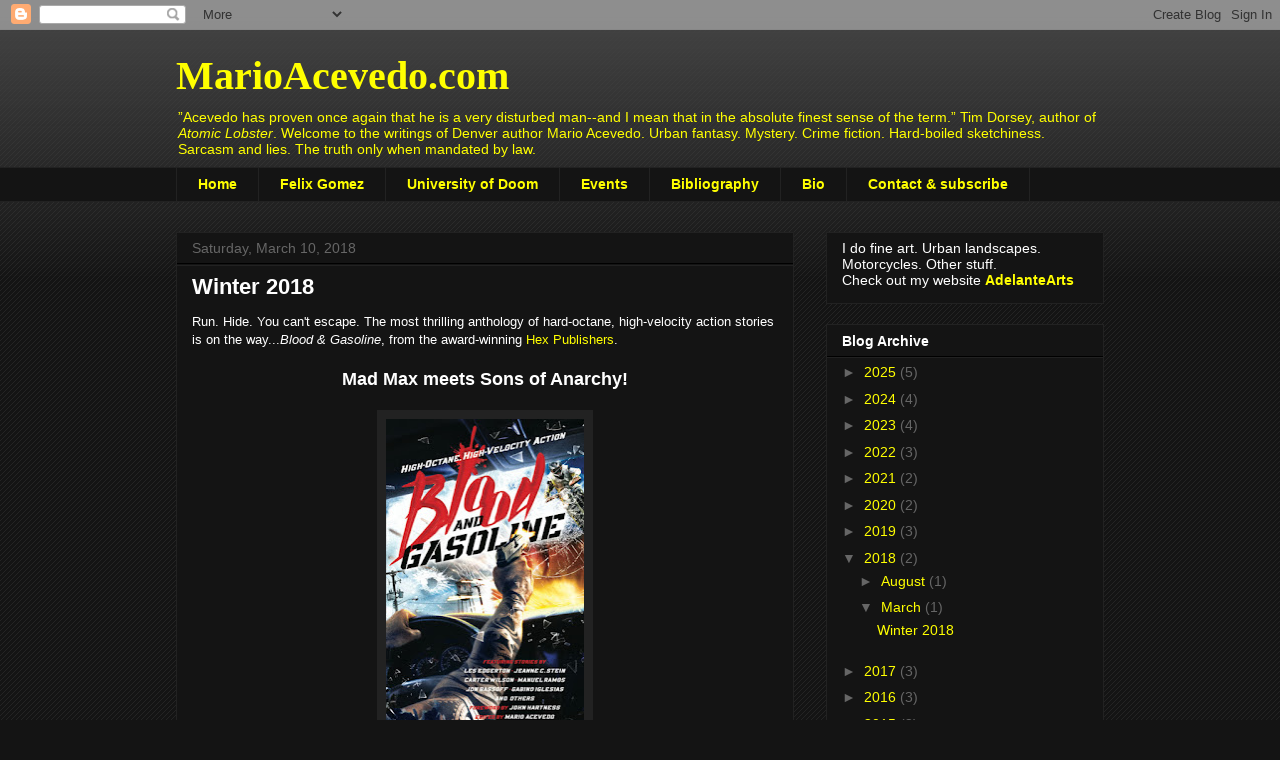

--- FILE ---
content_type: text/html; charset=UTF-8
request_url: http://www.marioacevedo.com/2018/03/winter-2018.html?showComment=1582404636497
body_size: 41574
content:
<!DOCTYPE html>
<html class='v2' dir='ltr' lang='en'>
<head>
<link href='https://www.blogger.com/static/v1/widgets/335934321-css_bundle_v2.css' rel='stylesheet' type='text/css'/>
<meta content='width=1100' name='viewport'/>
<meta content='text/html; charset=UTF-8' http-equiv='Content-Type'/>
<meta content='blogger' name='generator'/>
<link href='http://www.marioacevedo.com/favicon.ico' rel='icon' type='image/x-icon'/>
<link href='http://www.marioacevedo.com/2018/03/winter-2018.html' rel='canonical'/>
<link rel="alternate" type="application/atom+xml" title="MarioAcevedo.com - Atom" href="http://www.marioacevedo.com/feeds/posts/default" />
<link rel="alternate" type="application/rss+xml" title="MarioAcevedo.com - RSS" href="http://www.marioacevedo.com/feeds/posts/default?alt=rss" />
<link rel="service.post" type="application/atom+xml" title="MarioAcevedo.com - Atom" href="https://www.blogger.com/feeds/2997861924258195846/posts/default" />

<link rel="alternate" type="application/atom+xml" title="MarioAcevedo.com - Atom" href="http://www.marioacevedo.com/feeds/162352248814529053/comments/default" />
<!--Can't find substitution for tag [blog.ieCssRetrofitLinks]-->
<link href='https://blogger.googleusercontent.com/img/b/R29vZ2xl/AVvXsEj0g2a27erx04NbOSDJYPL0hNyXzFE0u3bNkB3x8apvDMBDpeJ0cXZl7CaYp5Xc70AylfgD1yXegvLILgFPnfpkrcQSuBLPmqrG4959YkWRNEfJYUxAjecp-7GsR6vxvRPiIi3sHz71lBY/s320/Blood%2526GasolineCover+front.jpg' rel='image_src'/>
<meta content='http://www.marioacevedo.com/2018/03/winter-2018.html' property='og:url'/>
<meta content='Winter 2018' property='og:title'/>
<meta content='Run. Hide. You can&#39;t escape. The most thrilling anthology of hard-octane, high-velocity action stories is on the way... Blood &amp; Gasoline , f...' property='og:description'/>
<meta content='https://blogger.googleusercontent.com/img/b/R29vZ2xl/AVvXsEj0g2a27erx04NbOSDJYPL0hNyXzFE0u3bNkB3x8apvDMBDpeJ0cXZl7CaYp5Xc70AylfgD1yXegvLILgFPnfpkrcQSuBLPmqrG4959YkWRNEfJYUxAjecp-7GsR6vxvRPiIi3sHz71lBY/w1200-h630-p-k-no-nu/Blood%2526GasolineCover+front.jpg' property='og:image'/>
<title>MarioAcevedo.com: Winter 2018</title>
<style id='page-skin-1' type='text/css'><!--
/*
-----------------------------------------------
Blogger Template Style
Name:     Awesome Inc.
Designer: Tina Chen
URL:      tinachen.org
----------------------------------------------- */
/* Content
----------------------------------------------- */
body {
font: normal normal 13px Arial, Tahoma, Helvetica, FreeSans, sans-serif;
color: #ffffff;
background: #141414 url(//www.blogblog.com/1kt/awesomeinc/body_background_dark.png) repeat scroll top left;
}
html body .content-outer {
min-width: 0;
max-width: 100%;
width: 100%;
}
a:link {
text-decoration: none;
color: #00ffff;
}
a:visited {
text-decoration: none;
color: #444444;
}
a:hover {
text-decoration: underline;
color: #cccccc;
}
.body-fauxcolumn-outer .cap-top {
position: absolute;
z-index: 1;
height: 276px;
width: 100%;
background: transparent url(//www.blogblog.com/1kt/awesomeinc/body_gradient_dark.png) repeat-x scroll top left;
_background-image: none;
}
/* Columns
----------------------------------------------- */
.content-inner {
padding: 0;
}
.header-inner .section {
margin: 0 16px;
}
.tabs-inner .section {
margin: 0 16px;
}
.main-inner {
padding-top: 30px;
}
.main-inner .column-center-inner,
.main-inner .column-left-inner,
.main-inner .column-right-inner {
padding: 0 5px;
}
*+html body .main-inner .column-center-inner {
margin-top: -30px;
}
#layout .main-inner .column-center-inner {
margin-top: 0;
}
/* Header
----------------------------------------------- */
.header-outer {
margin: 0 0 0 0;
background: transparent none repeat scroll 0 0;
}
.Header h1 {
font: normal bold 40px 'Times New Roman', Times, FreeSerif, serif;
color: #ffff00;
text-shadow: 0 0 -1px #000000;
}
.Header h1 a {
color: #ffff00;
}
.Header .description {
font: normal normal 14px Arial, Tahoma, Helvetica, FreeSans, sans-serif;
color: #ffff00;
}
.header-inner .Header .titlewrapper,
.header-inner .Header .descriptionwrapper {
padding-left: 0;
padding-right: 0;
margin-bottom: 0;
}
.header-inner .Header .titlewrapper {
padding-top: 22px;
}
/* Tabs
----------------------------------------------- */
.tabs-outer {
overflow: hidden;
position: relative;
background: #141414 none repeat scroll 0 0;
}
#layout .tabs-outer {
overflow: visible;
}
.tabs-cap-top, .tabs-cap-bottom {
position: absolute;
width: 100%;
border-top: 1px solid #222222;
}
.tabs-cap-bottom {
bottom: 0;
}
.tabs-inner .widget li a {
display: inline-block;
margin: 0;
padding: .6em 1.5em;
font: normal bold 14px Arial, Tahoma, Helvetica, FreeSans, sans-serif;
color: #f1c232;
border-top: 1px solid #222222;
border-bottom: 1px solid #222222;
border-left: 1px solid #222222;
height: 16px;
line-height: 16px;
}
.tabs-inner .widget li:last-child a {
border-right: 1px solid #222222;
}
.tabs-inner .widget li.selected a, .tabs-inner .widget li a:hover {
background: #444444 none repeat-x scroll 0 -100px;
color: #f1c232;
}
/* Headings
----------------------------------------------- */
h2 {
font: normal bold 14px Arial, Tahoma, Helvetica, FreeSans, sans-serif;
color: #ffffff;
}
/* Widgets
----------------------------------------------- */
.main-inner .section {
margin: 0 27px;
padding: 0;
}
.main-inner .column-left-outer,
.main-inner .column-right-outer {
margin-top: 0;
}
#layout .main-inner .column-left-outer,
#layout .main-inner .column-right-outer {
margin-top: 0;
}
.main-inner .column-left-inner,
.main-inner .column-right-inner {
background: transparent none repeat 0 0;
-moz-box-shadow: 0 0 0 rgba(0, 0, 0, .2);
-webkit-box-shadow: 0 0 0 rgba(0, 0, 0, .2);
-goog-ms-box-shadow: 0 0 0 rgba(0, 0, 0, .2);
box-shadow: 0 0 0 rgba(0, 0, 0, .2);
-moz-border-radius: 0;
-webkit-border-radius: 0;
-goog-ms-border-radius: 0;
border-radius: 0;
}
#layout .main-inner .column-left-inner,
#layout .main-inner .column-right-inner {
margin-top: 0;
}
.sidebar .widget {
font: normal normal 14px Arial, Tahoma, Helvetica, FreeSans, sans-serif;
color: #ffffff;
}
.sidebar .widget a:link {
color: #00ffff;
}
.sidebar .widget a:visited {
color: #7fffff;
}
.sidebar .widget a:hover {
color: #00ffff;
}
.sidebar .widget h2 {
text-shadow: 0 0 -1px #000000;
}
.main-inner .widget {
background-color: #141414;
border: 1px solid #222222;
padding: 0 15px 15px;
margin: 20px -16px;
-moz-box-shadow: 0 0 0 rgba(0, 0, 0, .2);
-webkit-box-shadow: 0 0 0 rgba(0, 0, 0, .2);
-goog-ms-box-shadow: 0 0 0 rgba(0, 0, 0, .2);
box-shadow: 0 0 0 rgba(0, 0, 0, .2);
-moz-border-radius: 0;
-webkit-border-radius: 0;
-goog-ms-border-radius: 0;
border-radius: 0;
}
.main-inner .widget h2 {
margin: 0 -15px;
padding: .6em 15px .5em;
border-bottom: 1px solid #000000;
}
.footer-inner .widget h2 {
padding: 0 0 .4em;
border-bottom: 1px solid #000000;
}
.main-inner .widget h2 + div, .footer-inner .widget h2 + div {
border-top: 1px solid #222222;
padding-top: 8px;
}
.main-inner .widget .widget-content {
margin: 0 -15px;
padding: 7px 15px 0;
}
.main-inner .widget ul, .main-inner .widget #ArchiveList ul.flat {
margin: -8px -15px 0;
padding: 0;
list-style: none;
}
.main-inner .widget #ArchiveList {
margin: -8px 0 0;
}
.main-inner .widget ul li, .main-inner .widget #ArchiveList ul.flat li {
padding: .5em 15px;
text-indent: 0;
color: #666666;
border-top: 1px solid #222222;
border-bottom: 1px solid #000000;
}
.main-inner .widget #ArchiveList ul li {
padding-top: .25em;
padding-bottom: .25em;
}
.main-inner .widget ul li:first-child, .main-inner .widget #ArchiveList ul.flat li:first-child {
border-top: none;
}
.main-inner .widget ul li:last-child, .main-inner .widget #ArchiveList ul.flat li:last-child {
border-bottom: none;
}
.post-body {
position: relative;
}
.main-inner .widget .post-body ul {
padding: 0 2.5em;
margin: .5em 0;
list-style: disc;
}
.main-inner .widget .post-body ul li {
padding: 0.25em 0;
margin-bottom: .25em;
color: #ffffff;
border: none;
}
.footer-inner .widget ul {
padding: 0;
list-style: none;
}
.widget .zippy {
color: #666666;
}
/* Posts
----------------------------------------------- */
body .main-inner .Blog {
padding: 0;
margin-bottom: 1em;
background-color: transparent;
border: none;
-moz-box-shadow: 0 0 0 rgba(0, 0, 0, 0);
-webkit-box-shadow: 0 0 0 rgba(0, 0, 0, 0);
-goog-ms-box-shadow: 0 0 0 rgba(0, 0, 0, 0);
box-shadow: 0 0 0 rgba(0, 0, 0, 0);
}
.main-inner .section:last-child .Blog:last-child {
padding: 0;
margin-bottom: 1em;
}
.main-inner .widget h2.date-header {
margin: 0 -15px 1px;
padding: 0 0 0 0;
font: normal normal 14px Arial, Tahoma, Helvetica, FreeSans, sans-serif;
color: #666666;
background: transparent none no-repeat scroll top left;
border-top: 0 solid #222222;
border-bottom: 1px solid #000000;
-moz-border-radius-topleft: 0;
-moz-border-radius-topright: 0;
-webkit-border-top-left-radius: 0;
-webkit-border-top-right-radius: 0;
border-top-left-radius: 0;
border-top-right-radius: 0;
position: static;
bottom: 100%;
right: 15px;
text-shadow: 0 0 -1px #000000;
}
.main-inner .widget h2.date-header span {
font: normal normal 14px Arial, Tahoma, Helvetica, FreeSans, sans-serif;
display: block;
padding: .5em 15px;
border-left: 0 solid #222222;
border-right: 0 solid #222222;
}
.date-outer {
position: relative;
margin: 30px 0 20px;
padding: 0 15px;
background-color: #141414;
border: 1px solid #222222;
-moz-box-shadow: 0 0 0 rgba(0, 0, 0, .2);
-webkit-box-shadow: 0 0 0 rgba(0, 0, 0, .2);
-goog-ms-box-shadow: 0 0 0 rgba(0, 0, 0, .2);
box-shadow: 0 0 0 rgba(0, 0, 0, .2);
-moz-border-radius: 0;
-webkit-border-radius: 0;
-goog-ms-border-radius: 0;
border-radius: 0;
}
.date-outer:first-child {
margin-top: 0;
}
.date-outer:last-child {
margin-bottom: 20px;
-moz-border-radius-bottomleft: 0;
-moz-border-radius-bottomright: 0;
-webkit-border-bottom-left-radius: 0;
-webkit-border-bottom-right-radius: 0;
-goog-ms-border-bottom-left-radius: 0;
-goog-ms-border-bottom-right-radius: 0;
border-bottom-left-radius: 0;
border-bottom-right-radius: 0;
}
.date-posts {
margin: 0 -15px;
padding: 0 15px;
clear: both;
}
.post-outer, .inline-ad {
border-top: 1px solid #222222;
margin: 0 -15px;
padding: 15px 15px;
}
.post-outer {
padding-bottom: 10px;
}
.post-outer:first-child {
padding-top: 0;
border-top: none;
}
.post-outer:last-child, .inline-ad:last-child {
border-bottom: none;
}
.post-body {
position: relative;
}
.post-body img {
padding: 8px;
background: #222222;
border: 1px solid transparent;
-moz-box-shadow: 0 0 0 rgba(0, 0, 0, .2);
-webkit-box-shadow: 0 0 0 rgba(0, 0, 0, .2);
box-shadow: 0 0 0 rgba(0, 0, 0, .2);
-moz-border-radius: 0;
-webkit-border-radius: 0;
border-radius: 0;
}
h3.post-title, h4 {
font: normal bold 22px Arial, Tahoma, Helvetica, FreeSans, sans-serif;
color: #ffffff;
}
h3.post-title a {
font: normal bold 22px Arial, Tahoma, Helvetica, FreeSans, sans-serif;
color: #ffffff;
}
h3.post-title a:hover {
color: #cccccc;
text-decoration: underline;
}
.post-header {
margin: 0 0 1em;
}
.post-body {
line-height: 1.4;
}
.post-outer h2 {
color: #ffffff;
}
.post-footer {
margin: 1.5em 0 0;
}
#blog-pager {
padding: 15px;
font-size: 120%;
background-color: #141414;
border: 1px solid #222222;
-moz-box-shadow: 0 0 0 rgba(0, 0, 0, .2);
-webkit-box-shadow: 0 0 0 rgba(0, 0, 0, .2);
-goog-ms-box-shadow: 0 0 0 rgba(0, 0, 0, .2);
box-shadow: 0 0 0 rgba(0, 0, 0, .2);
-moz-border-radius: 0;
-webkit-border-radius: 0;
-goog-ms-border-radius: 0;
border-radius: 0;
-moz-border-radius-topleft: 0;
-moz-border-radius-topright: 0;
-webkit-border-top-left-radius: 0;
-webkit-border-top-right-radius: 0;
-goog-ms-border-top-left-radius: 0;
-goog-ms-border-top-right-radius: 0;
border-top-left-radius: 0;
border-top-right-radius-topright: 0;
margin-top: 1em;
}
.blog-feeds, .post-feeds {
margin: 1em 0;
text-align: center;
color: #ffffff;
}
.blog-feeds a, .post-feeds a {
color: #00ffff;
}
.blog-feeds a:visited, .post-feeds a:visited {
color: #bfffff;
}
.blog-feeds a:hover, .post-feeds a:hover {
color: #00ffff;
}
.post-outer .comments {
margin-top: 2em;
}
/* Comments
----------------------------------------------- */
.comments .comments-content .icon.blog-author {
background-repeat: no-repeat;
background-image: url([data-uri]);
}
.comments .comments-content .loadmore a {
border-top: 1px solid #222222;
border-bottom: 1px solid #222222;
}
.comments .continue {
border-top: 2px solid #222222;
}
/* Footer
----------------------------------------------- */
.footer-outer {
margin: -0 0 -1px;
padding: 0 0 0;
color: #ffffff;
overflow: hidden;
}
.footer-fauxborder-left {
border-top: 1px solid #222222;
background: #141414 none repeat scroll 0 0;
-moz-box-shadow: 0 0 0 rgba(0, 0, 0, .2);
-webkit-box-shadow: 0 0 0 rgba(0, 0, 0, .2);
-goog-ms-box-shadow: 0 0 0 rgba(0, 0, 0, .2);
box-shadow: 0 0 0 rgba(0, 0, 0, .2);
margin: 0 -0;
}
/* Mobile
----------------------------------------------- */
body.mobile {
background-size: auto;
}
.mobile .body-fauxcolumn-outer {
background: transparent none repeat scroll top left;
}
*+html body.mobile .main-inner .column-center-inner {
margin-top: 0;
}
.mobile .main-inner .widget {
padding: 0 0 15px;
}
.mobile .main-inner .widget h2 + div,
.mobile .footer-inner .widget h2 + div {
border-top: none;
padding-top: 0;
}
.mobile .footer-inner .widget h2 {
padding: 0.5em 0;
border-bottom: none;
}
.mobile .main-inner .widget .widget-content {
margin: 0;
padding: 7px 0 0;
}
.mobile .main-inner .widget ul,
.mobile .main-inner .widget #ArchiveList ul.flat {
margin: 0 -15px 0;
}
.mobile .main-inner .widget h2.date-header {
right: 0;
}
.mobile .date-header span {
padding: 0.4em 0;
}
.mobile .date-outer:first-child {
margin-bottom: 0;
border: 1px solid #222222;
-moz-border-radius-topleft: 0;
-moz-border-radius-topright: 0;
-webkit-border-top-left-radius: 0;
-webkit-border-top-right-radius: 0;
-goog-ms-border-top-left-radius: 0;
-goog-ms-border-top-right-radius: 0;
border-top-left-radius: 0;
border-top-right-radius: 0;
}
.mobile .date-outer {
border-color: #222222;
border-width: 0 1px 1px;
}
.mobile .date-outer:last-child {
margin-bottom: 0;
}
.mobile .main-inner {
padding: 0;
}
.mobile .header-inner .section {
margin: 0;
}
.mobile .post-outer, .mobile .inline-ad {
padding: 5px 0;
}
.mobile .tabs-inner .section {
margin: 0 10px;
}
.mobile .main-inner .widget h2 {
margin: 0;
padding: 0;
}
.mobile .main-inner .widget h2.date-header span {
padding: 0;
}
.mobile .main-inner .widget .widget-content {
margin: 0;
padding: 7px 0 0;
}
.mobile #blog-pager {
border: 1px solid transparent;
background: #141414 none repeat scroll 0 0;
}
.mobile .main-inner .column-left-inner,
.mobile .main-inner .column-right-inner {
background: transparent none repeat 0 0;
-moz-box-shadow: none;
-webkit-box-shadow: none;
-goog-ms-box-shadow: none;
box-shadow: none;
}
.mobile .date-posts {
margin: 0;
padding: 0;
}
.mobile .footer-fauxborder-left {
margin: 0;
border-top: inherit;
}
.mobile .main-inner .section:last-child .Blog:last-child {
margin-bottom: 0;
}
.mobile-index-contents {
color: #ffffff;
}
.mobile .mobile-link-button {
background: #00ffff none repeat scroll 0 0;
}
.mobile-link-button a:link, .mobile-link-button a:visited {
color: #ffffff;
}
.mobile .tabs-inner .PageList .widget-content {
background: transparent;
border-top: 1px solid;
border-color: #222222;
color: #f1c232;
}
.mobile .tabs-inner .PageList .widget-content .pagelist-arrow {
border-left: 1px solid #222222;
}
a:link { color: #ffff00 !important; }
a:visited { color: #ffff7f !important; }
a:hover { color: #ffff00 !important; }
a:active { color: #ffff00 !important; }
--></style>
<style id='template-skin-1' type='text/css'><!--
body {
min-width: 960px;
}
.content-outer, .content-fauxcolumn-outer, .region-inner {
min-width: 960px;
max-width: 960px;
_width: 960px;
}
.main-inner .columns {
padding-left: 0px;
padding-right: 310px;
}
.main-inner .fauxcolumn-center-outer {
left: 0px;
right: 310px;
/* IE6 does not respect left and right together */
_width: expression(this.parentNode.offsetWidth -
parseInt("0px") -
parseInt("310px") + 'px');
}
.main-inner .fauxcolumn-left-outer {
width: 0px;
}
.main-inner .fauxcolumn-right-outer {
width: 310px;
}
.main-inner .column-left-outer {
width: 0px;
right: 100%;
margin-left: -0px;
}
.main-inner .column-right-outer {
width: 310px;
margin-right: -310px;
}
#layout {
min-width: 0;
}
#layout .content-outer {
min-width: 0;
width: 800px;
}
#layout .region-inner {
min-width: 0;
width: auto;
}
body#layout div.add_widget {
padding: 8px;
}
body#layout div.add_widget a {
margin-left: 32px;
}
--></style>
<link href='https://www.blogger.com/dyn-css/authorization.css?targetBlogID=2997861924258195846&amp;zx=e5cde8a8-8df1-4ef0-bc6c-dcf5c50e7ead' media='none' onload='if(media!=&#39;all&#39;)media=&#39;all&#39;' rel='stylesheet'/><noscript><link href='https://www.blogger.com/dyn-css/authorization.css?targetBlogID=2997861924258195846&amp;zx=e5cde8a8-8df1-4ef0-bc6c-dcf5c50e7ead' rel='stylesheet'/></noscript>
<meta name='google-adsense-platform-account' content='ca-host-pub-1556223355139109'/>
<meta name='google-adsense-platform-domain' content='blogspot.com'/>

</head>
<body class='loading variant-dark'>
<div class='navbar section' id='navbar' name='Navbar'><div class='widget Navbar' data-version='1' id='Navbar1'><script type="text/javascript">
    function setAttributeOnload(object, attribute, val) {
      if(window.addEventListener) {
        window.addEventListener('load',
          function(){ object[attribute] = val; }, false);
      } else {
        window.attachEvent('onload', function(){ object[attribute] = val; });
      }
    }
  </script>
<div id="navbar-iframe-container"></div>
<script type="text/javascript" src="https://apis.google.com/js/platform.js"></script>
<script type="text/javascript">
      gapi.load("gapi.iframes:gapi.iframes.style.bubble", function() {
        if (gapi.iframes && gapi.iframes.getContext) {
          gapi.iframes.getContext().openChild({
              url: 'https://www.blogger.com/navbar/2997861924258195846?po\x3d162352248814529053\x26origin\x3dhttp://www.marioacevedo.com',
              where: document.getElementById("navbar-iframe-container"),
              id: "navbar-iframe"
          });
        }
      });
    </script><script type="text/javascript">
(function() {
var script = document.createElement('script');
script.type = 'text/javascript';
script.src = '//pagead2.googlesyndication.com/pagead/js/google_top_exp.js';
var head = document.getElementsByTagName('head')[0];
if (head) {
head.appendChild(script);
}})();
</script>
</div></div>
<div class='body-fauxcolumns'>
<div class='fauxcolumn-outer body-fauxcolumn-outer'>
<div class='cap-top'>
<div class='cap-left'></div>
<div class='cap-right'></div>
</div>
<div class='fauxborder-left'>
<div class='fauxborder-right'></div>
<div class='fauxcolumn-inner'>
</div>
</div>
<div class='cap-bottom'>
<div class='cap-left'></div>
<div class='cap-right'></div>
</div>
</div>
</div>
<div class='content'>
<div class='content-fauxcolumns'>
<div class='fauxcolumn-outer content-fauxcolumn-outer'>
<div class='cap-top'>
<div class='cap-left'></div>
<div class='cap-right'></div>
</div>
<div class='fauxborder-left'>
<div class='fauxborder-right'></div>
<div class='fauxcolumn-inner'>
</div>
</div>
<div class='cap-bottom'>
<div class='cap-left'></div>
<div class='cap-right'></div>
</div>
</div>
</div>
<div class='content-outer'>
<div class='content-cap-top cap-top'>
<div class='cap-left'></div>
<div class='cap-right'></div>
</div>
<div class='fauxborder-left content-fauxborder-left'>
<div class='fauxborder-right content-fauxborder-right'></div>
<div class='content-inner'>
<header>
<div class='header-outer'>
<div class='header-cap-top cap-top'>
<div class='cap-left'></div>
<div class='cap-right'></div>
</div>
<div class='fauxborder-left header-fauxborder-left'>
<div class='fauxborder-right header-fauxborder-right'></div>
<div class='region-inner header-inner'>
<div class='header section' id='header' name='Header'><div class='widget Header' data-version='1' id='Header1'>
<div id='header-inner'>
<div class='titlewrapper'>
<h1 class='title'>
<a href='http://www.marioacevedo.com/'>
MarioAcevedo.com
</a>
</h1>
</div>
<div class='descriptionwrapper'>
<p class='description'><span>&#8221;Acevedo has proven once again that he is a very disturbed man--and I mean that in the absolute finest sense of the term.&#8221; Tim Dorsey, author of <i>Atomic Lobster</i>. Welcome to the writings of Denver author Mario Acevedo. Urban fantasy. Mystery. Crime fiction. Hard-boiled sketchiness. Sarcasm and lies. The truth only when mandated by law.</span></p>
</div>
</div>
</div></div>
</div>
</div>
<div class='header-cap-bottom cap-bottom'>
<div class='cap-left'></div>
<div class='cap-right'></div>
</div>
</div>
</header>
<div class='tabs-outer'>
<div class='tabs-cap-top cap-top'>
<div class='cap-left'></div>
<div class='cap-right'></div>
</div>
<div class='fauxborder-left tabs-fauxborder-left'>
<div class='fauxborder-right tabs-fauxborder-right'></div>
<div class='region-inner tabs-inner'>
<div class='tabs section' id='crosscol' name='Cross-Column'><div class='widget PageList' data-version='1' id='PageList3'>
<h2>Pages</h2>
<div class='widget-content'>
<ul>
<li>
<a href='http://www.marioacevedo.com/'>Home</a>
</li>
<li>
<a href='http://marioacevedoauthor.blogspot.com/p/books.html'>Felix Gomez</a>
</li>
<li>
<a href='http://www.marioacevedo.com/p/univeristy-of-doom.html'>University of Doom</a>
</li>
<li>
<a href='http://marioacevedoauthor.blogspot.com/p/events.html'>Events</a>
</li>
<li>
<a href='http://www.marioacevedo.com/p/bibliography.html'>Bibliography</a>
</li>
<li>
<a href='http://marioacevedoauthor.blogspot.com/p/bio.html'>Bio</a>
</li>
<li>
<a href='http://marioacevedoauthor.blogspot.com/p/contact.html'>Contact &amp; subscribe</a>
</li>
</ul>
<div class='clear'></div>
</div>
</div></div>
<div class='tabs no-items section' id='crosscol-overflow' name='Cross-Column 2'></div>
</div>
</div>
<div class='tabs-cap-bottom cap-bottom'>
<div class='cap-left'></div>
<div class='cap-right'></div>
</div>
</div>
<div class='main-outer'>
<div class='main-cap-top cap-top'>
<div class='cap-left'></div>
<div class='cap-right'></div>
</div>
<div class='fauxborder-left main-fauxborder-left'>
<div class='fauxborder-right main-fauxborder-right'></div>
<div class='region-inner main-inner'>
<div class='columns fauxcolumns'>
<div class='fauxcolumn-outer fauxcolumn-center-outer'>
<div class='cap-top'>
<div class='cap-left'></div>
<div class='cap-right'></div>
</div>
<div class='fauxborder-left'>
<div class='fauxborder-right'></div>
<div class='fauxcolumn-inner'>
</div>
</div>
<div class='cap-bottom'>
<div class='cap-left'></div>
<div class='cap-right'></div>
</div>
</div>
<div class='fauxcolumn-outer fauxcolumn-left-outer'>
<div class='cap-top'>
<div class='cap-left'></div>
<div class='cap-right'></div>
</div>
<div class='fauxborder-left'>
<div class='fauxborder-right'></div>
<div class='fauxcolumn-inner'>
</div>
</div>
<div class='cap-bottom'>
<div class='cap-left'></div>
<div class='cap-right'></div>
</div>
</div>
<div class='fauxcolumn-outer fauxcolumn-right-outer'>
<div class='cap-top'>
<div class='cap-left'></div>
<div class='cap-right'></div>
</div>
<div class='fauxborder-left'>
<div class='fauxborder-right'></div>
<div class='fauxcolumn-inner'>
</div>
</div>
<div class='cap-bottom'>
<div class='cap-left'></div>
<div class='cap-right'></div>
</div>
</div>
<!-- corrects IE6 width calculation -->
<div class='columns-inner'>
<div class='column-center-outer'>
<div class='column-center-inner'>
<div class='main section' id='main' name='Main'><div class='widget Blog' data-version='1' id='Blog1'>
<div class='blog-posts hfeed'>

          <div class="date-outer">
        
<h2 class='date-header'><span>Saturday, March 10, 2018</span></h2>

          <div class="date-posts">
        
<div class='post-outer'>
<div class='post hentry uncustomized-post-template' itemprop='blogPost' itemscope='itemscope' itemtype='http://schema.org/BlogPosting'>
<meta content='https://blogger.googleusercontent.com/img/b/R29vZ2xl/AVvXsEj0g2a27erx04NbOSDJYPL0hNyXzFE0u3bNkB3x8apvDMBDpeJ0cXZl7CaYp5Xc70AylfgD1yXegvLILgFPnfpkrcQSuBLPmqrG4959YkWRNEfJYUxAjecp-7GsR6vxvRPiIi3sHz71lBY/s320/Blood%2526GasolineCover+front.jpg' itemprop='image_url'/>
<meta content='2997861924258195846' itemprop='blogId'/>
<meta content='162352248814529053' itemprop='postId'/>
<a name='162352248814529053'></a>
<h3 class='post-title entry-title' itemprop='name'>
Winter 2018
</h3>
<div class='post-header'>
<div class='post-header-line-1'></div>
</div>
<div class='post-body entry-content' id='post-body-162352248814529053' itemprop='description articleBody'>
Run. Hide. You can't escape. The most thrilling anthology of hard-octane, high-velocity action stories is on the way...<i>Blood &amp; Gasoline</i>, from the award-winning <span id="goog_1030802092"></span><a href="https://www.blogger.com/">Hex Publishers<span id="goog_1030802093"></span></a>.<br />
<br />
<div style="text-align: center;">
<span style="font-size: large;"><b>Mad Max meets Sons of Anarchy!</b></span></div>
<div style="text-align: center;">
<br /></div>
<div class="separator" style="clear: both; text-align: center;">
<a href="https://blogger.googleusercontent.com/img/b/R29vZ2xl/AVvXsEj0g2a27erx04NbOSDJYPL0hNyXzFE0u3bNkB3x8apvDMBDpeJ0cXZl7CaYp5Xc70AylfgD1yXegvLILgFPnfpkrcQSuBLPmqrG4959YkWRNEfJYUxAjecp-7GsR6vxvRPiIi3sHz71lBY/s1600/Blood%2526GasolineCover+front.jpg" imageanchor="1" style="margin-left: 1em; margin-right: 1em;"><img border="0" data-original-height="816" data-original-width="507" height="320" src="https://blogger.googleusercontent.com/img/b/R29vZ2xl/AVvXsEj0g2a27erx04NbOSDJYPL0hNyXzFE0u3bNkB3x8apvDMBDpeJ0cXZl7CaYp5Xc70AylfgD1yXegvLILgFPnfpkrcQSuBLPmqrG4959YkWRNEfJYUxAjecp-7GsR6vxvRPiIi3sHz71lBY/s320/Blood%2526GasolineCover+front.jpg" width="198" /></a></div>
<br />
<div class="separator" style="clear: both; text-align: center;">
</div>
<div style="margin-left: 1em; margin-right: 1em;">
</div>
<br />
<div style="text-align: left;">
<span style="font-size: large;"><span style="font-size: small;"><span style="font-size: large;"><i>Seventeen stories screaming past the red line, tires tearing across the highway, guns stained with smoke and gore!</i></span></span></span></div>
<div style="text-align: left;">
<br />
<span style="font-size: large;"><span style="font-size: small;">Featuring these amazing authors:</span></span></div>
<div style="text-align: left;">
<span style="font-size: large;"><span style="font-size: small;">Gabino Iglesias, Carter Wilson, Catherine Dilts, Angie Hodapp, Jedediah Ayers, Jeanne C. Stein,</span></span></div>
<div style="text-align: left;">
<span style="font-size: large;"><span style="font-size: small;">Gary Phillips, Warren Hammond, Merit Clark, Travis Heermann, Les Edgerton, Jon Bassoff,</span></span></div>
<div style="text-align: left;">
<span style="font-size: large;"><span style="font-size: small;">Joshua Viola, Sean Eads, James R. Tuck, Quincy Allen, Manuel Ramos, Robert Jeschonek<br />Foreword by John Hartness</span></span></div>
<div style="text-align: left;">
<span style="font-size: large;"><span style="font-size: small;">Edited by Mario Acevedo</span></span></div>
<div style="text-align: left;">
<br /></div>
<div style="text-align: left;">
<span style="font-size: large;"><span style="font-size: small;">Book release is July 10, 2018.</span></span></div>
<div style="text-align: left;">
<br /></div>
<div style="text-align: left;">
<span style="font-size: large;"><span style="font-size: small;">Book Launch, July 10, 2018, at 7PM, Tattered Cover Colfax, Denver, Colorado. </span><b><br /></b></span></div>
<div style='clear: both;'></div>
</div>
<div class='post-footer'>
<div class='post-footer-line post-footer-line-1'>
<span class='post-author vcard'>
Posted by
<span class='fn' itemprop='author' itemscope='itemscope' itemtype='http://schema.org/Person'>
<meta content='https://www.blogger.com/profile/02269656174447760157' itemprop='url'/>
<a class='g-profile' href='https://www.blogger.com/profile/02269656174447760157' rel='author' title='author profile'>
<span itemprop='name'>Mario Acevedo</span>
</a>
</span>
</span>
<span class='post-timestamp'>
at
<meta content='http://www.marioacevedo.com/2018/03/winter-2018.html' itemprop='url'/>
<a class='timestamp-link' href='http://www.marioacevedo.com/2018/03/winter-2018.html' rel='bookmark' title='permanent link'><abbr class='published' itemprop='datePublished' title='2018-03-10T07:06:00-08:00'>7:06&#8239;AM</abbr></a>
</span>
<span class='post-comment-link'>
</span>
<span class='post-icons'>
<span class='item-control blog-admin pid-1560315910'>
<a href='https://www.blogger.com/post-edit.g?blogID=2997861924258195846&postID=162352248814529053&from=pencil' title='Edit Post'>
<img alt='' class='icon-action' height='18' src='https://resources.blogblog.com/img/icon18_edit_allbkg.gif' width='18'/>
</a>
</span>
</span>
<div class='post-share-buttons goog-inline-block'>
<a class='goog-inline-block share-button sb-email' href='https://www.blogger.com/share-post.g?blogID=2997861924258195846&postID=162352248814529053&target=email' target='_blank' title='Email This'><span class='share-button-link-text'>Email This</span></a><a class='goog-inline-block share-button sb-blog' href='https://www.blogger.com/share-post.g?blogID=2997861924258195846&postID=162352248814529053&target=blog' onclick='window.open(this.href, "_blank", "height=270,width=475"); return false;' target='_blank' title='BlogThis!'><span class='share-button-link-text'>BlogThis!</span></a><a class='goog-inline-block share-button sb-twitter' href='https://www.blogger.com/share-post.g?blogID=2997861924258195846&postID=162352248814529053&target=twitter' target='_blank' title='Share to X'><span class='share-button-link-text'>Share to X</span></a><a class='goog-inline-block share-button sb-facebook' href='https://www.blogger.com/share-post.g?blogID=2997861924258195846&postID=162352248814529053&target=facebook' onclick='window.open(this.href, "_blank", "height=430,width=640"); return false;' target='_blank' title='Share to Facebook'><span class='share-button-link-text'>Share to Facebook</span></a><a class='goog-inline-block share-button sb-pinterest' href='https://www.blogger.com/share-post.g?blogID=2997861924258195846&postID=162352248814529053&target=pinterest' target='_blank' title='Share to Pinterest'><span class='share-button-link-text'>Share to Pinterest</span></a>
</div>
</div>
<div class='post-footer-line post-footer-line-2'>
<span class='post-labels'>
Labels:
<a href='http://www.marioacevedo.com/search/label/anthology' rel='tag'>anthology</a>,
<a href='http://www.marioacevedo.com/search/label/Blood%20%26%20Gasoline' rel='tag'>Blood &amp; Gasoline</a>,
<a href='http://www.marioacevedo.com/search/label/Hex%20Publishers' rel='tag'>Hex Publishers</a>,
<a href='http://www.marioacevedo.com/search/label/pulp%20fiction' rel='tag'>pulp fiction</a>
</span>
</div>
<div class='post-footer-line post-footer-line-3'>
<span class='post-location'>
</span>
</div>
</div>
</div>
<div class='comments' id='comments'>
<a name='comments'></a>
<h4>60 comments:</h4>
<div class='comments-content'>
<script async='async' src='' type='text/javascript'></script>
<script type='text/javascript'>
    (function() {
      var items = null;
      var msgs = null;
      var config = {};

// <![CDATA[
      var cursor = null;
      if (items && items.length > 0) {
        cursor = parseInt(items[items.length - 1].timestamp) + 1;
      }

      var bodyFromEntry = function(entry) {
        var text = (entry &&
                    ((entry.content && entry.content.$t) ||
                     (entry.summary && entry.summary.$t))) ||
            '';
        if (entry && entry.gd$extendedProperty) {
          for (var k in entry.gd$extendedProperty) {
            if (entry.gd$extendedProperty[k].name == 'blogger.contentRemoved') {
              return '<span class="deleted-comment">' + text + '</span>';
            }
          }
        }
        return text;
      }

      var parse = function(data) {
        cursor = null;
        var comments = [];
        if (data && data.feed && data.feed.entry) {
          for (var i = 0, entry; entry = data.feed.entry[i]; i++) {
            var comment = {};
            // comment ID, parsed out of the original id format
            var id = /blog-(\d+).post-(\d+)/.exec(entry.id.$t);
            comment.id = id ? id[2] : null;
            comment.body = bodyFromEntry(entry);
            comment.timestamp = Date.parse(entry.published.$t) + '';
            if (entry.author && entry.author.constructor === Array) {
              var auth = entry.author[0];
              if (auth) {
                comment.author = {
                  name: (auth.name ? auth.name.$t : undefined),
                  profileUrl: (auth.uri ? auth.uri.$t : undefined),
                  avatarUrl: (auth.gd$image ? auth.gd$image.src : undefined)
                };
              }
            }
            if (entry.link) {
              if (entry.link[2]) {
                comment.link = comment.permalink = entry.link[2].href;
              }
              if (entry.link[3]) {
                var pid = /.*comments\/default\/(\d+)\?.*/.exec(entry.link[3].href);
                if (pid && pid[1]) {
                  comment.parentId = pid[1];
                }
              }
            }
            comment.deleteclass = 'item-control blog-admin';
            if (entry.gd$extendedProperty) {
              for (var k in entry.gd$extendedProperty) {
                if (entry.gd$extendedProperty[k].name == 'blogger.itemClass') {
                  comment.deleteclass += ' ' + entry.gd$extendedProperty[k].value;
                } else if (entry.gd$extendedProperty[k].name == 'blogger.displayTime') {
                  comment.displayTime = entry.gd$extendedProperty[k].value;
                }
              }
            }
            comments.push(comment);
          }
        }
        return comments;
      };

      var paginator = function(callback) {
        if (hasMore()) {
          var url = config.feed + '?alt=json&v=2&orderby=published&reverse=false&max-results=50';
          if (cursor) {
            url += '&published-min=' + new Date(cursor).toISOString();
          }
          window.bloggercomments = function(data) {
            var parsed = parse(data);
            cursor = parsed.length < 50 ? null
                : parseInt(parsed[parsed.length - 1].timestamp) + 1
            callback(parsed);
            window.bloggercomments = null;
          }
          url += '&callback=bloggercomments';
          var script = document.createElement('script');
          script.type = 'text/javascript';
          script.src = url;
          document.getElementsByTagName('head')[0].appendChild(script);
        }
      };
      var hasMore = function() {
        return !!cursor;
      };
      var getMeta = function(key, comment) {
        if ('iswriter' == key) {
          var matches = !!comment.author
              && comment.author.name == config.authorName
              && comment.author.profileUrl == config.authorUrl;
          return matches ? 'true' : '';
        } else if ('deletelink' == key) {
          return config.baseUri + '/comment/delete/'
               + config.blogId + '/' + comment.id;
        } else if ('deleteclass' == key) {
          return comment.deleteclass;
        }
        return '';
      };

      var replybox = null;
      var replyUrlParts = null;
      var replyParent = undefined;

      var onReply = function(commentId, domId) {
        if (replybox == null) {
          // lazily cache replybox, and adjust to suit this style:
          replybox = document.getElementById('comment-editor');
          if (replybox != null) {
            replybox.height = '250px';
            replybox.style.display = 'block';
            replyUrlParts = replybox.src.split('#');
          }
        }
        if (replybox && (commentId !== replyParent)) {
          replybox.src = '';
          document.getElementById(domId).insertBefore(replybox, null);
          replybox.src = replyUrlParts[0]
              + (commentId ? '&parentID=' + commentId : '')
              + '#' + replyUrlParts[1];
          replyParent = commentId;
        }
      };

      var hash = (window.location.hash || '#').substring(1);
      var startThread, targetComment;
      if (/^comment-form_/.test(hash)) {
        startThread = hash.substring('comment-form_'.length);
      } else if (/^c[0-9]+$/.test(hash)) {
        targetComment = hash.substring(1);
      }

      // Configure commenting API:
      var configJso = {
        'maxDepth': config.maxThreadDepth
      };
      var provider = {
        'id': config.postId,
        'data': items,
        'loadNext': paginator,
        'hasMore': hasMore,
        'getMeta': getMeta,
        'onReply': onReply,
        'rendered': true,
        'initComment': targetComment,
        'initReplyThread': startThread,
        'config': configJso,
        'messages': msgs
      };

      var render = function() {
        if (window.goog && window.goog.comments) {
          var holder = document.getElementById('comment-holder');
          window.goog.comments.render(holder, provider);
        }
      };

      // render now, or queue to render when library loads:
      if (window.goog && window.goog.comments) {
        render();
      } else {
        window.goog = window.goog || {};
        window.goog.comments = window.goog.comments || {};
        window.goog.comments.loadQueue = window.goog.comments.loadQueue || [];
        window.goog.comments.loadQueue.push(render);
      }
    })();
// ]]>
  </script>
<div id='comment-holder'>
<div class="comment-thread toplevel-thread"><ol id="top-ra"><li class="comment" id="c3233242261172576008"><div class="avatar-image-container"><img src="//www.blogger.com/img/blogger_logo_round_35.png" alt=""/></div><div class="comment-block"><div class="comment-header"><cite class="user"><a href="https://www.blogger.com/profile/07609626757303060609" rel="nofollow">Munna123</a></cite><span class="icon user "></span><span class="datetime secondary-text"><a rel="nofollow" href="http://www.marioacevedo.com/2018/03/winter-2018.html?showComment=1539243287856#c3233242261172576008">October 11, 2018 at 12:34&#8239;AM</a></span></div><p class="comment-content">See all the shortcut keys and enjoy these Microsoft windows shortcut keys.<a href="http://shortkeys.top/" rel="nofollow">shortcut keys for computer</a> This shortcut keys help us to remove the use of mouse and touch pad.</p><span class="comment-actions secondary-text"><a class="comment-reply" target="_self" data-comment-id="3233242261172576008">Reply</a><span class="item-control blog-admin blog-admin pid-1073471934"><a target="_self" href="https://www.blogger.com/comment/delete/2997861924258195846/3233242261172576008">Delete</a></span></span></div><div class="comment-replies"><div id="c3233242261172576008-rt" class="comment-thread inline-thread hidden"><span class="thread-toggle thread-expanded"><span class="thread-arrow"></span><span class="thread-count"><a target="_self">Replies</a></span></span><ol id="c3233242261172576008-ra" class="thread-chrome thread-expanded"><div></div><div id="c3233242261172576008-continue" class="continue"><a class="comment-reply" target="_self" data-comment-id="3233242261172576008">Reply</a></div></ol></div></div><div class="comment-replybox-single" id="c3233242261172576008-ce"></div></li><li class="comment" id="c2148684895974408444"><div class="avatar-image-container"><img src="//www.blogger.com/img/blogger_logo_round_35.png" alt=""/></div><div class="comment-block"><div class="comment-header"><cite class="user"><a href="https://www.blogger.com/profile/02020752161935408557" rel="nofollow">You to view</a></cite><span class="icon user "></span><span class="datetime secondary-text"><a rel="nofollow" href="http://www.marioacevedo.com/2018/03/winter-2018.html?showComment=1540196796289#c2148684895974408444">October 22, 2018 at 1:26&#8239;AM</a></span></div><p class="comment-content"><a href="http://www.seo-winner.com/" rel="nofollow">ร&#3633;บทำ SEO รายเด&#3639;อน</a><br><a href="https://www.wynnsoft-solution.com/" rel="nofollow">ร&#3633;บทำเว&#3655;บไซต&#3660; ออกแบบเว&#3655;บ</a><br><a href="https://www.wynnsoft-solution.com/%E0%B8%A3%E0%B8%B1%E0%B8%9A%E0%B8%97%E0%B8%B3SEO/" rel="nofollow">ร&#3633;บทำ SEO รายเด&#3639;อน</a></p><span class="comment-actions secondary-text"><a class="comment-reply" target="_self" data-comment-id="2148684895974408444">Reply</a><span class="item-control blog-admin blog-admin pid-1192285998"><a target="_self" href="https://www.blogger.com/comment/delete/2997861924258195846/2148684895974408444">Delete</a></span></span></div><div class="comment-replies"><div id="c2148684895974408444-rt" class="comment-thread inline-thread hidden"><span class="thread-toggle thread-expanded"><span class="thread-arrow"></span><span class="thread-count"><a target="_self">Replies</a></span></span><ol id="c2148684895974408444-ra" class="thread-chrome thread-expanded"><div></div><div id="c2148684895974408444-continue" class="continue"><a class="comment-reply" target="_self" data-comment-id="2148684895974408444">Reply</a></div></ol></div></div><div class="comment-replybox-single" id="c2148684895974408444-ce"></div></li><li class="comment" id="c7860449039134060651"><div class="avatar-image-container"><img src="//www.blogger.com/img/blogger_logo_round_35.png" alt=""/></div><div class="comment-block"><div class="comment-header"><cite class="user"><a href="https://www.blogger.com/profile/12861375566842597072" rel="nofollow">Best Online shopping deals, Offer, discounts </a></cite><span class="icon user "></span><span class="datetime secondary-text"><a rel="nofollow" href="http://www.marioacevedo.com/2018/03/winter-2018.html?showComment=1541140348186#c7860449039134060651">November 1, 2018 at 11:32&#8239;PM</a></span></div><p class="comment-content"><a href="https://latest-flipkart-offers.blogspot.com/" rel="nofollow">Flipkart CashBack Offers - SBI, HDFC, ICICI, Citibank Cards,flipkart sbi debit card emi,flipkart upcoming offers on mobiles,snapdeal credit card offers,flipkart credit card,flipkart cashback phonepe,flipkart credit card generator,flipkart cashback offer phonepe,flipkart american express,india fake debit card generator,flipkart pockets offer,flipkart bank offers 2018,flipkart american express gift card,sbi credit card offers on flipkart today,sbi flipkart offer,sbi debit card offers cash back,sbi flipkart offer 2018,Flipkart Cashback Offers || Flipkart Bank Offers || Flipkart Deals 2018 ||</a><br><br><br><a href="https://cashbackofferscouponsindia.blogspot.com/" rel="nofollow">cashback offers coupons,<br>cashback offers coupons</a><br><br><a href="https://flipkart-cashback-offers-today.blogspot.com/" rel="nofollow">Offers.Flipkart .<br>flipkart bank offers,flipkart cash back coupons, flipkart offers,flipkart cashback offers ,flipkart cashback offers,flipkart cash back offers,flipkart cashback coupons,flipkart cashback,Flipkart Cashback Offers,Flipkart Bank Offers, flipkart upcoming offers on mobiles, flipkart hdfc offer, flipkart icici offer,sbi credit card offers on flipkart today,sbi flipkart offer, hdfc credit card offers on flipkart, flipkart upcoming offers on mobiles, flipkart offers</a><br><br><a href="https://amazon-cash-backoffers.blogspot.com/" rel="nofollow">mazon Cashback Offers 2018 Upto 65% Cashback Deals, AMAZON CASHBACK <br>OFFERS 2018, DISCOUNT COUPON OFFERS 2018, Amazon cashback offers with sbi hdfc icici axis banks credit&amp;debit card offers more. amazon cashback offers2018,amazon india cashback,amazon offers on mobiles,amazon cashback2018,amazon offers 2018</a><br><br><a href="https://cash-back-coupons.blogspot.com/" rel="nofollow">&quot;cash back coupons &quot;Coupons, Discounts &amp; Offers on 1500+ Shopping Sites in <br>India. Get Extra Cashback Everytime You Shop Online using Coupons of Amazon, Flipkart, Tata CLiQ, Nykaa etc.&quot;cashback, vouchers, coupons, discounts, offers, deals, promo codes,Coupons, Promo Codes &amp; Cashback Offers</a><br><br><br><a href="https://flipkartdealofthedayindia.blogspot.com/" rel="nofollow">&quot;Flipkart Cashback Offers || Flipkart Bank Offers || Flipkart Deals 2018 ||&quot; &quot;flipkart upcoming offers on mobiles, hdfc credit card offers on flipkart 2018, sbi credit card offers on flipkart today, flipkart hdfc offer terms and conditions, sbi flipkart offer 2018, flipkart cashback phonepe, flipkart hdfc offer august 2018, flipkart icici offers</a><br></p><span class="comment-actions secondary-text"><a class="comment-reply" target="_self" data-comment-id="7860449039134060651">Reply</a><span class="item-control blog-admin blog-admin pid-917011590"><a target="_self" href="https://www.blogger.com/comment/delete/2997861924258195846/7860449039134060651">Delete</a></span></span></div><div class="comment-replies"><div id="c7860449039134060651-rt" class="comment-thread inline-thread hidden"><span class="thread-toggle thread-expanded"><span class="thread-arrow"></span><span class="thread-count"><a target="_self">Replies</a></span></span><ol id="c7860449039134060651-ra" class="thread-chrome thread-expanded"><div></div><div id="c7860449039134060651-continue" class="continue"><a class="comment-reply" target="_self" data-comment-id="7860449039134060651">Reply</a></div></ol></div></div><div class="comment-replybox-single" id="c7860449039134060651-ce"></div></li><li class="comment" id="c3597848360259688946"><div class="avatar-image-container"><img src="//www.blogger.com/img/blogger_logo_round_35.png" alt=""/></div><div class="comment-block"><div class="comment-header"><cite class="user"><a href="https://www.blogger.com/profile/12861375566842597072" rel="nofollow">Best Online shopping deals, Offer, discounts </a></cite><span class="icon user "></span><span class="datetime secondary-text"><a rel="nofollow" href="http://www.marioacevedo.com/2018/03/winter-2018.html?showComment=1541140391045#c3597848360259688946">November 1, 2018 at 11:33&#8239;PM</a></span></div><p class="comment-content">hi nice information like your website .<a href="https://cashbackofferscouponsindia.blogspot.com" rel="nofollow">Cashback Offers</a><br><a href="https://cashbackofferscouponsindia.blogspot.com" rel="nofollow">Cashback Coupons</a><br><a href="https://cashbackofferscouponsindia.blogspot.com" rel="nofollow">Cashback Offers<br>coupons</a><br><a href="https://cashbackofferscouponsindia.blogspot.com" rel="nofollow">Cashback promo codes</a><br><a href="https://cashbackofferscouponsindia.blogspot.com" rel="nofollow">Cashback deals</a><br><a href="https://cashbackofferscouponsindia.blogspot.com" rel="nofollow">Cashback discounts</a><br><a href="https://cashbackofferscouponsindia.blogspot.com" rel="nofollow">flipkart Cashback Offers</a><br><a href="https://cashbackofferscouponsindia.blogspot.com" rel="nofollow">snapdeal Cashback Offers</a><br><a href="https://cashbackofferscouponsindia.blogspot.com" rel="nofollow">Amazon Cashback Offers</a><br><a href="https://cashbackofferscouponsindia.blogspot.com" rel="nofollow">Jabong Cashback Offers</a><br><a href="https://cashbackofferscouponsindia.blogspot.com" rel="nofollow">Myntra Cashback Offers</a><br><a href="https://cashbackofferscouponsindia.blogspot.com" rel="nofollow"><br>Cashback-offers-coupons</a><br><br>Cashback Offers is one of the biggest world wide eCommerce Site so here you will get <br><a href="https://cashbackofferscouponsindia.blogspot.com" rel="nofollow">cashback coupons</a><br> so please check it once our site<br> <a href="https://cashbackofferscouponsindia.blogspot.com" rel="nofollow">Cashback Offers</a> thank you<br><br><br><a href="https://flipkart-cashback-offers-today.blogspot.com" rel="nofollow">HDFC Credit card Offers flipkart </a><br><a href="https://flipkart-cashback-offers-today.blogspot.com" rel="nofollow">flipkart Credit card offers</a><br><a href="https://flipkart-cashback-offers-today.blogspot.com" rel="nofollow">flipkart offers</a><br><a href="https://flipkart-cashback-offers-today.blogspot.com" rel="nofollow">Flipkart bank cashback offers</a><br><a href="https://flipkart-cashback-offers-today.blogspot.com" rel="nofollow">Flipkart Cashback</a><br><a href="https://flipkart-cashback-offers-today.blogspot.com" rel="nofollow">Flipkart HDFC Offer</a><br><a href="https://flipkart-cashback-offers-today.blogspot.com" rel="nofollow">SBI cashback offer flipkart</a><br><a href="https://flipkart-cashback-offers-today.blogspot.com" rel="nofollow">flipkart cashback offers</a><br><a href="https://flipkart-cashback-offers-today.blogspot.com" rel="nofollow">flipkart Best Offers</a><br><a href="https://flipkart-cashback-offers-today.blogspot.com" rel="nofollow">flipkart laptop offers</a><br><a href="https://flipkart-cashback-offers-today.blogspot.com" rel="nofollow">flipkart mobile Offers</a><br><a href="https://flipkart-cashback-offers-today.blogspot.com" rel="nofollow">Flipkart cashback Coupons</a><br><a href="https://flipkart-cashback-offers-today.blogspot.com" rel="nofollow">hdfc offers mobile flipkart</a><br><a href="https://flipkart-cashback-offers-today.blogspot.com" rel="nofollow">flipkart cashback offers</a><br><a href="https://flipkart-cashback-offers-today.blogspot.com" rel="nofollow">flipkart washing machine cashback</a></p><span class="comment-actions secondary-text"><a class="comment-reply" target="_self" data-comment-id="3597848360259688946">Reply</a><span class="item-control blog-admin blog-admin pid-917011590"><a target="_self" href="https://www.blogger.com/comment/delete/2997861924258195846/3597848360259688946">Delete</a></span></span></div><div class="comment-replies"><div id="c3597848360259688946-rt" class="comment-thread inline-thread hidden"><span class="thread-toggle thread-expanded"><span class="thread-arrow"></span><span class="thread-count"><a target="_self">Replies</a></span></span><ol id="c3597848360259688946-ra" class="thread-chrome thread-expanded"><div></div><div id="c3597848360259688946-continue" class="continue"><a class="comment-reply" target="_self" data-comment-id="3597848360259688946">Reply</a></div></ol></div></div><div class="comment-replybox-single" id="c3597848360259688946-ce"></div></li><li class="comment" id="c998543237869045558"><div class="avatar-image-container"><img src="//www.blogger.com/img/blogger_logo_round_35.png" alt=""/></div><div class="comment-block"><div class="comment-header"><cite class="user"><a href="https://www.blogger.com/profile/12861375566842597072" rel="nofollow">Best Online shopping deals, Offer, discounts </a></cite><span class="icon user "></span><span class="datetime secondary-text"><a rel="nofollow" href="http://www.marioacevedo.com/2018/03/winter-2018.html?showComment=1541140410358#c998543237869045558">November 1, 2018 at 11:33&#8239;PM</a></span></div><p class="comment-content"><br>Flipkart is one of the biggest world wide eCommerce Site so here you will get <a href="https://flipkart-cashback-offers-today.blogspot.com" rel="nofollow">Flipkart cashback offers</a> so please check it once our site <br><a href="https://flipkart-cashback-offers-today.blogspot.com" rel="nofollow">Flipkart Offers</a> thank you<br><a href="http://www.flipkartcashbackoffers.in" rel="nofollow">HDFC Credit card Offers flipkart </a><br><a href="https://flipkart-cashback-offers-today.blogspot.com" rel="nofollow">flipkart Credit card offers</a><br><a href="https://flipkart-cashback-offers-today.blogspot.com" rel="nofollow">flipkart offers</a><br><a href="https://flipkart-cashback-offers-today.blogspot.com" rel="nofollow">Flipkart bank cashback offers</a><br><a href="https://flipkart-cashback-offers-today.blogspot.com" rel="nofollow">Flipkart Cashback</a><br><a href="https://flipkart-cashback-offers-today.blogspot.com" rel="nofollow">Flipkart HDFC Offer</a><br><a href="https://flipkart-cashback-offers-today.blogspot.com" rel="nofollow">SBI cashback offer flipkart</a><br><a href="https://flipkart-cashback-offers-today.blogspot.com" rel="nofollow">flipkart cashback offers</a><br><a href="https://flipkart-cashback-offers-today.blogspot.com" rel="nofollow">flipkart Best Offers</a><br><a href="https://flipkart-cashback-offers-today.blogspot.com" rel="nofollow">flipkart laptop offers</a><br><a href="https://flipkart-cashback-offers-today.blogspot.com" rel="nofollow">flipkart mobile Offers</a><br><a href="https://flipkart-cashback-offers-today.blogspot.com" rel="nofollow">Flipkart cashback Coupons</a><br><a href="https://flipkart-cashback-offers-today.blogspot.com" rel="nofollow">hdfc offers mobile flipkart</a><br><a href="https://flipkart-cashback-offers-today.blogspot.com" rel="nofollow">flipkart cashback offers</a><br><a href="https://flipkart-cashback-offers-today.blogspot.com" rel="nofollow">flipkart washing machine cashback</a><br><a href="https://flipkart-cashback-offers-today.blogspot.com" rel="nofollow">flipkart Air conditioner Offers</a><br><br>https://flipkart-cashback-offers-today.blogspot.com<br><br>Flipkart is one of the biggest world wide eCommerce Site so here you will get <a href="https://flipkart-cashback-offers-today.blogspot.com" rel="nofollow">Flipkart cashback offers</a> so please check it once our site <br><a href="https://flipkart-cashback-offers-today.blogspot.com" rel="nofollow">Flipkart Offers</a> thank you<br><a href="https://flipkart-cashback-offers-today.blogspot.com" rel="nofollow">HDFC Credit card Offers flipkart </a><br><a href="https://flipkart-cashback-offers-today.blogspot.com" rel="nofollow">flipkart Credit card offers</a><br><a href="https://flipkart-cashback-offers-today.blogspot.com" rel="nofollow">flipkart offers</a><br><a href="https://flipkart-cashback-offers-today.blogspot.com" rel="nofollow">Flipkart bank cashback offers</a><br><a href="https://flipkart-cashback-offers-today.blogspot.com" rel="nofollow">Flipkart Cashback</a><br><a href="https://flipkart-cashback-offers-today.blogspot.com" rel="nofollow">Flipkart HDFC Offer</a><br><a href="https://flipkart-cashback-offers-today.blogspot.com" rel="nofollow">SBI cashback offer flipkart</a><br><a href="https://flipkart-cashback-offers-today.blogspot.com" rel="nofollow">flipkart cashback offers</a><br><a href="https://flipkart-cashback-offers-today.blogspot.com" rel="nofollow">flipkart Best Offers</a><br><a href="https://flipkart-cashback-offers-today.blogspot.com" rel="nofollow">flipkart laptop offers</a><br><a href="https://flipkart-cashback-offers-today.blogspot.com" rel="nofollow">flipkart mobile Offers</a><br><a href="https://flipkart-cashback-offers-today.blogspot.com" rel="nofollow">Flipkart cashback Coupons</a><br><a href="https://flipkart-cashback-offers-today.blogspot.com" rel="nofollow">hdfc offers mobile flipkart</a><br><a href="https://flipkart-cashback-offers-today.blogspot.com" rel="nofollow">flipkart cashback offers</a><br><a href="https://flipkart-cashback-offers-today.blogspot.com" rel="nofollow">flipkart washing machine cashback</a><br></p><span class="comment-actions secondary-text"><a class="comment-reply" target="_self" data-comment-id="998543237869045558">Reply</a><span class="item-control blog-admin blog-admin pid-917011590"><a target="_self" href="https://www.blogger.com/comment/delete/2997861924258195846/998543237869045558">Delete</a></span></span></div><div class="comment-replies"><div id="c998543237869045558-rt" class="comment-thread inline-thread hidden"><span class="thread-toggle thread-expanded"><span class="thread-arrow"></span><span class="thread-count"><a target="_self">Replies</a></span></span><ol id="c998543237869045558-ra" class="thread-chrome thread-expanded"><div></div><div id="c998543237869045558-continue" class="continue"><a class="comment-reply" target="_self" data-comment-id="998543237869045558">Reply</a></div></ol></div></div><div class="comment-replybox-single" id="c998543237869045558-ce"></div></li><li class="comment" id="c906449552931869625"><div class="avatar-image-container"><img src="//www.blogger.com/img/blogger_logo_round_35.png" alt=""/></div><div class="comment-block"><div class="comment-header"><cite class="user"><a href="https://www.blogger.com/profile/12861375566842597072" rel="nofollow">Best Online shopping deals, Offer, discounts </a></cite><span class="icon user "></span><span class="datetime secondary-text"><a rel="nofollow" href="http://www.marioacevedo.com/2018/03/winter-2018.html?showComment=1541140432749#c906449552931869625">November 1, 2018 at 11:33&#8239;PM</a></span></div><p class="comment-content"><br><a href="https://flipkart-cashback-offers-today.blogspot.com" rel="nofollow">flipkart Air conditioner Offers</a><br><br>https://flipkart-cashback-offers-today.blogspot.com<br>Flipkart is one of the biggest world wide eCommerce Site so here you will get <a href="http://www.flipkartcashbackoffers.in" rel="nofollow">Flipkart cashback offers</a> so please check it once our site <br><a href="https://flipkart-cashback-offers-today.blogspot.com" rel="nofollow">Flipkart Offers</a> thank you<br><br><br> <br><a href="https://flipkart-cashback-offers-today.blogspot.com" rel="nofollow">HDFC Credit card Offers flipkart </a><br><a href="https://flipkart-cashback-offers-today.blogspot.com" rel="nofollow">flipkart Credit card offers</a><br><a href="https://flipkart-cashback-offers-today.blogspot.com" rel="nofollow">flipkart offers</a><br><a href="https://flipkart-cashback-offers-today.blogspot.com" rel="nofollow">Flipkart bank cashback offers</a><br><a href="https://flipkart-cashback-offers-today.blogspot.com" rel="nofollow">Flipkart Cashback</a><br><a href="https://flipkart-cashback-offers-today.blogspot.com" rel="nofollow">Flipkart HDFC Offer</a><br><a href="https://flipkart-cashback-offers-today.blogspot.com" rel="nofollow">SBI cashback offer flipkart</a><br><a href="https://flipkart-cashback-offers-today.blogspot.com" rel="nofollow">flipkart cashback offers</a><br><a href="https://flipkart-cashback-offers-today.blogspot.com" rel="nofollow">flipkart Best Offers</a><br><a href="https://flipkart-cashback-offers-today.blogspot.com" rel="nofollow">flipkart laptop offers</a><br><a href="https://flipkart-cashback-offers-today.blogspot.com" rel="nofollow">flipkart mobile Offers</a><br><a href="https://flipkart-cashback-offers-today.blogspot.com" rel="nofollow">Flipkart cashback Coupons</a><br><a href="https://flipkart-cashback-offers-today.blogspot.com" rel="nofollow">hdfc offers mobile flipkart</a><br><a href="https://flipkart-cashback-offers-today.blogspot.com" rel="nofollow">flipkart cashback offers</a><br><a href="https://flipkart-cashback-offers-today.blogspot.com" rel="nofollow">flipkart washing machine cashback</a></p><span class="comment-actions secondary-text"><a class="comment-reply" target="_self" data-comment-id="906449552931869625">Reply</a><span class="item-control blog-admin blog-admin pid-917011590"><a target="_self" href="https://www.blogger.com/comment/delete/2997861924258195846/906449552931869625">Delete</a></span></span></div><div class="comment-replies"><div id="c906449552931869625-rt" class="comment-thread inline-thread hidden"><span class="thread-toggle thread-expanded"><span class="thread-arrow"></span><span class="thread-count"><a target="_self">Replies</a></span></span><ol id="c906449552931869625-ra" class="thread-chrome thread-expanded"><div></div><div id="c906449552931869625-continue" class="continue"><a class="comment-reply" target="_self" data-comment-id="906449552931869625">Reply</a></div></ol></div></div><div class="comment-replybox-single" id="c906449552931869625-ce"></div></li><li class="comment" id="c7830956921606619352"><div class="avatar-image-container"><img src="//www.blogger.com/img/blogger_logo_round_35.png" alt=""/></div><div class="comment-block"><div class="comment-header"><cite class="user"><a href="https://www.blogger.com/profile/06852081251235651107" rel="nofollow">Thea-Ra</a></cite><span class="icon user "></span><span class="datetime secondary-text"><a rel="nofollow" href="http://www.marioacevedo.com/2018/03/winter-2018.html?showComment=1547869968002#c7830956921606619352">January 18, 2019 at 7:52&#8239;PM</a></span></div><p class="comment-content">Flipkart is one of the biggest world wide eCommerce<br><br><a href="http://xn--q3ca0aklxc8hxc4dra.com" rel="nofollow">เล&#3656;นหวยห&#3640;&#3657;น</a></p><span class="comment-actions secondary-text"><a class="comment-reply" target="_self" data-comment-id="7830956921606619352">Reply</a><span class="item-control blog-admin blog-admin pid-1069974307"><a target="_self" href="https://www.blogger.com/comment/delete/2997861924258195846/7830956921606619352">Delete</a></span></span></div><div class="comment-replies"><div id="c7830956921606619352-rt" class="comment-thread inline-thread hidden"><span class="thread-toggle thread-expanded"><span class="thread-arrow"></span><span class="thread-count"><a target="_self">Replies</a></span></span><ol id="c7830956921606619352-ra" class="thread-chrome thread-expanded"><div></div><div id="c7830956921606619352-continue" class="continue"><a class="comment-reply" target="_self" data-comment-id="7830956921606619352">Reply</a></div></ol></div></div><div class="comment-replybox-single" id="c7830956921606619352-ce"></div></li><li class="comment" id="c1841659451419479131"><div class="avatar-image-container"><img src="//www.blogger.com/img/blogger_logo_round_35.png" alt=""/></div><div class="comment-block"><div class="comment-header"><cite class="user"><a href="https://www.blogger.com/profile/12861375566842597072" rel="nofollow">Best Online shopping deals, Offer, discounts </a></cite><span class="icon user "></span><span class="datetime secondary-text"><a rel="nofollow" href="http://www.marioacevedo.com/2018/03/winter-2018.html?showComment=1560846073318#c1841659451419479131">June 18, 2019 at 1:21&#8239;AM</a></span></div><p class="comment-content"><a href="https://www.flipkart.com/?affid=crishkuma1%22" rel="nofollow"><br>Flipkart SBI Offer 2019: 10% Instant Cashback.<br>Flipkart HDFC Offer 2019: 10% Instant Offer.<br>Flipkart Cashback offer 2019: 10% Cashback.<br>Flipkart SBI Offer 2019: 10% Instant Cashback.<br>Flipkart HDFC Offer 2019: 10% Instant Offer.<br>Flipkart Cashback offer 2019: 10% Cashback<br>SBI Credit Card /Debit Card Offers 10% Instant Cashback <br>Get Cashback https://www.flipkart.com/?affid=crishkuma1<br>HDFC Credit Ca rd /Debit Card Offers 10% Instant Cashback <br>Get Cashback https://www.flipkart.com/?affid=crishkuma1<br>Citi Bank Credit Card /Debit Card Offers 10% Instant Cashback <br>Get Cashback https://www.flipkart.com/?affid=crishkuma1<br>Axis Bank Credit Card /Debit Card Offers 10% Instant Cashback (Extra 5% on Axis Buzz Cards) <br>Get Cashback <br>https://www.flipkart.com/?affid=crishkuma1<br>ICICI Bank Credit Card /Debit Card Offers 10% Instant Cashback <br>Get Cashback <br>https://www.flipkart.com/?affid=crishkuma1<br>YES Bank Credit Card /Debit Card Offers 10% Instant Cashback <br>Get Cashback <br>https://www.flipkart.com/?affid=crishkuma1<br>IDBI Bank Credit Card /Debit Card Offers 10% Instant Cashback <br>Get Cashback <br>https://www.flipkart.com/?affid=crishkuma1<br>Kotak Bank Credit Card /Debit Card Offers 10% Instant Cashback <br>Get Cashback <br>https://www.flipkart.com/?affid=crishkuma1<br>flipkart sbi debit card offers,flipkart offers<br></a><br><br><a href="https://www.flipkart.com/?affid=crishkuma1" rel="nofollow">flipkart sbi offers</a><br><a href="https://flipkart-cashback-offers-today.blogspot.com" rel="nofollow">flipkart hdfc offers<br>flipkart axis offers<br><br><br>flipkart sbi offer<br>flipkart sbi debit card emi<br>flipkart sbi credit card offer<br>flipkart sbi debit card emi<br>flipkart sbi credit card offers<br>flipkart hdfc,<br>flipkart hdfc offer,<br>flipkart hdfc credit card offer,<br>flipkart icici debit card emi<br>flipkart icici credit card offer<br>flipkart icici offer<br>flipkart axis,<br>flipkart axis bank offer</a></p><span class="comment-actions secondary-text"><a class="comment-reply" target="_self" data-comment-id="1841659451419479131">Reply</a><span class="item-control blog-admin blog-admin pid-917011590"><a target="_self" href="https://www.blogger.com/comment/delete/2997861924258195846/1841659451419479131">Delete</a></span></span></div><div class="comment-replies"><div id="c1841659451419479131-rt" class="comment-thread inline-thread hidden"><span class="thread-toggle thread-expanded"><span class="thread-arrow"></span><span class="thread-count"><a target="_self">Replies</a></span></span><ol id="c1841659451419479131-ra" class="thread-chrome thread-expanded"><div></div><div id="c1841659451419479131-continue" class="continue"><a class="comment-reply" target="_self" data-comment-id="1841659451419479131">Reply</a></div></ol></div></div><div class="comment-replybox-single" id="c1841659451419479131-ce"></div></li><li class="comment" id="c1744672864617300822"><div class="avatar-image-container"><img src="//www.blogger.com/img/blogger_logo_round_35.png" alt=""/></div><div class="comment-block"><div class="comment-header"><cite class="user"><a href="https://www.blogger.com/profile/00465480819235892332" rel="nofollow">wepeachstuff</a></cite><span class="icon user "></span><span class="datetime secondary-text"><a rel="nofollow" href="http://www.marioacevedo.com/2018/03/winter-2018.html?showComment=1572495639453#c1744672864617300822">October 30, 2019 at 9:20&#8239;PM</a></span></div><p class="comment-content">nice information<br><br><a href="https://www.ufa345.com/ufabet-%E0%B8%84%E0%B8%B2%E0%B8%AA%E0%B8%B4%E0%B9%82%E0%B8%99/" rel="nofollow">UFABET คาส&#3636;โน</a></p><span class="comment-actions secondary-text"><a class="comment-reply" target="_self" data-comment-id="1744672864617300822">Reply</a><span class="item-control blog-admin blog-admin pid-302727152"><a target="_self" href="https://www.blogger.com/comment/delete/2997861924258195846/1744672864617300822">Delete</a></span></span></div><div class="comment-replies"><div id="c1744672864617300822-rt" class="comment-thread inline-thread hidden"><span class="thread-toggle thread-expanded"><span class="thread-arrow"></span><span class="thread-count"><a target="_self">Replies</a></span></span><ol id="c1744672864617300822-ra" class="thread-chrome thread-expanded"><div></div><div id="c1744672864617300822-continue" class="continue"><a class="comment-reply" target="_self" data-comment-id="1744672864617300822">Reply</a></div></ol></div></div><div class="comment-replybox-single" id="c1744672864617300822-ce"></div></li><li class="comment" id="c6283007511213274173"><div class="avatar-image-container"><img src="//blogger.googleusercontent.com/img/b/R29vZ2xl/AVvXsEgQIPGlKwCYnvEg3NsMYLDZAoid_uUKWQ68t68Xiau0j-Wv0CbgXexe_Lf3t6xeUKwelYcegsTLmA30MkR4yrXrZ2oODbhlZ5jyn6S3Di78OXXaSRmzGqMhdq5VhDmqeXA/s45-c/a.jpg" alt=""/></div><div class="comment-block"><div class="comment-header"><cite class="user"><a href="https://www.blogger.com/profile/12699961540559134483" rel="nofollow">seo</a></cite><span class="icon user "></span><span class="datetime secondary-text"><a rel="nofollow" href="http://www.marioacevedo.com/2018/03/winter-2018.html?showComment=1582404636497#c6283007511213274173">February 22, 2020 at 12:50&#8239;PM</a></span></div><p class="comment-content">How is it that simply anybody can write a website and acquire as widespread as this? Its not like youve said something incredibly spectacular &#8211;more like youve painted a reasonably picture over a difficulty that you simply recognize nothing concerning I don&#8217;t want to sound mean, here. but do you really suppose that you can escape with adding some pretty pictures and not really say anything? <a href="http://daftarsakong.com/" rel="nofollow">sakong online</a><br></p><span class="comment-actions secondary-text"><a class="comment-reply" target="_self" data-comment-id="6283007511213274173">Reply</a><span class="item-control blog-admin blog-admin pid-349701746"><a target="_self" href="https://www.blogger.com/comment/delete/2997861924258195846/6283007511213274173">Delete</a></span></span></div><div class="comment-replies"><div id="c6283007511213274173-rt" class="comment-thread inline-thread hidden"><span class="thread-toggle thread-expanded"><span class="thread-arrow"></span><span class="thread-count"><a target="_self">Replies</a></span></span><ol id="c6283007511213274173-ra" class="thread-chrome thread-expanded"><div></div><div id="c6283007511213274173-continue" class="continue"><a class="comment-reply" target="_self" data-comment-id="6283007511213274173">Reply</a></div></ol></div></div><div class="comment-replybox-single" id="c6283007511213274173-ce"></div></li><li class="comment" id="c2071331902204051979"><div class="avatar-image-container"><img src="//www.blogger.com/img/blogger_logo_round_35.png" alt=""/></div><div class="comment-block"><div class="comment-header"><cite class="user"><a href="https://www.blogger.com/profile/03516618396497517831" rel="nofollow">jessicasteve</a></cite><span class="icon user "></span><span class="datetime secondary-text"><a rel="nofollow" href="http://www.marioacevedo.com/2018/03/winter-2018.html?showComment=1583235931578#c2071331902204051979">March 3, 2020 at 3:45&#8239;AM</a></span></div><p class="comment-content">I discovered numerous extraordinary highlights which can make my abilities progressively good one..<a href="http://subwaysurferhacks.com/" rel="nofollow">Subway surfer hack</a></p><span class="comment-actions secondary-text"><a class="comment-reply" target="_self" data-comment-id="2071331902204051979">Reply</a><span class="item-control blog-admin blog-admin pid-635383046"><a target="_self" href="https://www.blogger.com/comment/delete/2997861924258195846/2071331902204051979">Delete</a></span></span></div><div class="comment-replies"><div id="c2071331902204051979-rt" class="comment-thread inline-thread hidden"><span class="thread-toggle thread-expanded"><span class="thread-arrow"></span><span class="thread-count"><a target="_self">Replies</a></span></span><ol id="c2071331902204051979-ra" class="thread-chrome thread-expanded"><div></div><div id="c2071331902204051979-continue" class="continue"><a class="comment-reply" target="_self" data-comment-id="2071331902204051979">Reply</a></div></ol></div></div><div class="comment-replybox-single" id="c2071331902204051979-ce"></div></li><li class="comment" id="c8276176422142333648"><div class="avatar-image-container"><img src="//www.blogger.com/img/blogger_logo_round_35.png" alt=""/></div><div class="comment-block"><div class="comment-header"><cite class="user"><a href="https://www.blogger.com/profile/07610450962256030478" rel="nofollow">123456789</a></cite><span class="icon user "></span><span class="datetime secondary-text"><a rel="nofollow" href="http://www.marioacevedo.com/2018/03/winter-2018.html?showComment=1585812641702#c8276176422142333648">April 2, 2020 at 12:30&#8239;AM</a></span></div><p class="comment-content">In dry atmospheres air can be cooled essentially.<a href="http://airplusmechanical.com/" rel="nofollow">Air Conditioning</a><br></p><span class="comment-actions secondary-text"><a class="comment-reply" target="_self" data-comment-id="8276176422142333648">Reply</a><span class="item-control blog-admin blog-admin pid-536160100"><a target="_self" href="https://www.blogger.com/comment/delete/2997861924258195846/8276176422142333648">Delete</a></span></span></div><div class="comment-replies"><div id="c8276176422142333648-rt" class="comment-thread inline-thread hidden"><span class="thread-toggle thread-expanded"><span class="thread-arrow"></span><span class="thread-count"><a target="_self">Replies</a></span></span><ol id="c8276176422142333648-ra" class="thread-chrome thread-expanded"><div></div><div id="c8276176422142333648-continue" class="continue"><a class="comment-reply" target="_self" data-comment-id="8276176422142333648">Reply</a></div></ol></div></div><div class="comment-replybox-single" id="c8276176422142333648-ce"></div></li><li class="comment" id="c2539904189796867530"><div class="avatar-image-container"><img src="//www.blogger.com/img/blogger_logo_round_35.png" alt=""/></div><div class="comment-block"><div class="comment-header"><cite class="user"><a href="https://www.blogger.com/profile/10707453456161701828" rel="nofollow">Kenny</a></cite><span class="icon user "></span><span class="datetime secondary-text"><a rel="nofollow" href="http://www.marioacevedo.com/2018/03/winter-2018.html?showComment=1591332012690#c2539904189796867530">June 4, 2020 at 9:40&#8239;PM</a></span></div><p class="comment-content">Someone I work with visits your site regularly and recommended it to me to read as well. The writing style is excellent and the content is interesting. Thanks for the insight you provide the readers! <a href="https://www.tatoosa.it/realizzazione-e-commerce-a-savona/" rel="nofollow">Ecommerce in Savona</a><br></p><span class="comment-actions secondary-text"><a class="comment-reply" target="_self" data-comment-id="2539904189796867530">Reply</a><span class="item-control blog-admin blog-admin pid-396987724"><a target="_self" href="https://www.blogger.com/comment/delete/2997861924258195846/2539904189796867530">Delete</a></span></span></div><div class="comment-replies"><div id="c2539904189796867530-rt" class="comment-thread inline-thread hidden"><span class="thread-toggle thread-expanded"><span class="thread-arrow"></span><span class="thread-count"><a target="_self">Replies</a></span></span><ol id="c2539904189796867530-ra" class="thread-chrome thread-expanded"><div></div><div id="c2539904189796867530-continue" class="continue"><a class="comment-reply" target="_self" data-comment-id="2539904189796867530">Reply</a></div></ol></div></div><div class="comment-replybox-single" id="c2539904189796867530-ce"></div></li><li class="comment" id="c2109539801120105406"><div class="avatar-image-container"><img src="//www.blogger.com/img/blogger_logo_round_35.png" alt=""/></div><div class="comment-block"><div class="comment-header"><cite class="user"><a href="https://www.blogger.com/profile/01220958242904671584" rel="nofollow">mahnoor</a></cite><span class="icon user "></span><span class="datetime secondary-text"><a rel="nofollow" href="http://www.marioacevedo.com/2018/03/winter-2018.html?showComment=1594296968364#c2109539801120105406">July 9, 2020 at 5:16&#8239;AM</a></span></div><p class="comment-content">I think this is a really good article.  You make this information interesting and engaging.  You give readers a lot to think about and I appreciate that kind of writing. <a href="https://houstonembroideryservice.com/about/" rel="nofollow">Custom Patch Maker</a><br></p><span class="comment-actions secondary-text"><a class="comment-reply" target="_self" data-comment-id="2109539801120105406">Reply</a><span class="item-control blog-admin blog-admin pid-894554205"><a target="_self" href="https://www.blogger.com/comment/delete/2997861924258195846/2109539801120105406">Delete</a></span></span></div><div class="comment-replies"><div id="c2109539801120105406-rt" class="comment-thread inline-thread hidden"><span class="thread-toggle thread-expanded"><span class="thread-arrow"></span><span class="thread-count"><a target="_self">Replies</a></span></span><ol id="c2109539801120105406-ra" class="thread-chrome thread-expanded"><div></div><div id="c2109539801120105406-continue" class="continue"><a class="comment-reply" target="_self" data-comment-id="2109539801120105406">Reply</a></div></ol></div></div><div class="comment-replybox-single" id="c2109539801120105406-ce"></div></li><li class="comment" id="c7505763832790434558"><div class="avatar-image-container"><img src="//www.blogger.com/img/blogger_logo_round_35.png" alt=""/></div><div class="comment-block"><div class="comment-header"><cite class="user"><a href="https://www.blogger.com/profile/11996581373012389251" rel="nofollow">Peggy Turner</a></cite><span class="icon user "></span><span class="datetime secondary-text"><a rel="nofollow" href="http://www.marioacevedo.com/2018/03/winter-2018.html?showComment=1605248734113#c7505763832790434558">November 12, 2020 at 10:25&#8239;PM</a></span></div><p class="comment-content">assa</p><span class="comment-actions secondary-text"><a class="comment-reply" target="_self" data-comment-id="7505763832790434558">Reply</a><span class="item-control blog-admin blog-admin pid-1992736483"><a target="_self" href="https://www.blogger.com/comment/delete/2997861924258195846/7505763832790434558">Delete</a></span></span></div><div class="comment-replies"><div id="c7505763832790434558-rt" class="comment-thread inline-thread hidden"><span class="thread-toggle thread-expanded"><span class="thread-arrow"></span><span class="thread-count"><a target="_self">Replies</a></span></span><ol id="c7505763832790434558-ra" class="thread-chrome thread-expanded"><div></div><div id="c7505763832790434558-continue" class="continue"><a class="comment-reply" target="_self" data-comment-id="7505763832790434558">Reply</a></div></ol></div></div><div class="comment-replybox-single" id="c7505763832790434558-ce"></div></li><li class="comment" id="c1948501796193816556"><div class="avatar-image-container"><img src="//www.blogger.com/img/blogger_logo_round_35.png" alt=""/></div><div class="comment-block"><div class="comment-header"><cite class="user"><a href="https://www.blogger.com/profile/00293208769358495241" rel="nofollow">Mary Schmitz</a></cite><span class="icon user "></span><span class="datetime secondary-text"><a rel="nofollow" href="http://www.marioacevedo.com/2018/03/winter-2018.html?showComment=1605264718639#c1948501796193816556">November 13, 2020 at 2:51&#8239;AM</a></span></div><p class="comment-content">Excellent slow masticating <a href="https://write.as/bestblender/" rel="nofollow">Best Black Friday Blender Deals</a>. You can&#39;t beat it for the price. Only thing that sorta sucks is there&#39;s no blank plate so no nut butters etc. It&#39;s only a juicer. Also the feeding tube is pretty narrow. You&#39;ll be cutting. But otherwise it&#39;s great. Especially for the price.<br></p><span class="comment-actions secondary-text"><a class="comment-reply" target="_self" data-comment-id="1948501796193816556">Reply</a><span class="item-control blog-admin blog-admin pid-719328610"><a target="_self" href="https://www.blogger.com/comment/delete/2997861924258195846/1948501796193816556">Delete</a></span></span></div><div class="comment-replies"><div id="c1948501796193816556-rt" class="comment-thread inline-thread hidden"><span class="thread-toggle thread-expanded"><span class="thread-arrow"></span><span class="thread-count"><a target="_self">Replies</a></span></span><ol id="c1948501796193816556-ra" class="thread-chrome thread-expanded"><div></div><div id="c1948501796193816556-continue" class="continue"><a class="comment-reply" target="_self" data-comment-id="1948501796193816556">Reply</a></div></ol></div></div><div class="comment-replybox-single" id="c1948501796193816556-ce"></div></li><li class="comment" id="c3308019064191254788"><div class="avatar-image-container"><img src="//www.blogger.com/img/blogger_logo_round_35.png" alt=""/></div><div class="comment-block"><div class="comment-header"><cite class="user"><a href="https://www.blogger.com/profile/11525163084426544791" rel="nofollow">Gwendolyn Washington</a></cite><span class="icon user "></span><span class="datetime secondary-text"><a rel="nofollow" href="http://www.marioacevedo.com/2018/03/winter-2018.html?showComment=1607340300612#c3308019064191254788">December 7, 2020 at 3:25&#8239;AM</a></span></div><p class="comment-content">I clearly preferred his help and he guided me through the stairs to make the restore on my own via textual content, Thank you once more! <a href="https://justpaste.it/3r6et" rel="nofollow">cannabis seed USA</a></p><span class="comment-actions secondary-text"><a class="comment-reply" target="_self" data-comment-id="3308019064191254788">Reply</a><span class="item-control blog-admin blog-admin pid-501589079"><a target="_self" href="https://www.blogger.com/comment/delete/2997861924258195846/3308019064191254788">Delete</a></span></span></div><div class="comment-replies"><div id="c3308019064191254788-rt" class="comment-thread inline-thread hidden"><span class="thread-toggle thread-expanded"><span class="thread-arrow"></span><span class="thread-count"><a target="_self">Replies</a></span></span><ol id="c3308019064191254788-ra" class="thread-chrome thread-expanded"><div></div><div id="c3308019064191254788-continue" class="continue"><a class="comment-reply" target="_self" data-comment-id="3308019064191254788">Reply</a></div></ol></div></div><div class="comment-replybox-single" id="c3308019064191254788-ce"></div></li><li class="comment" id="c9219107871305579137"><div class="avatar-image-container"><img src="//www.blogger.com/img/blogger_logo_round_35.png" alt=""/></div><div class="comment-block"><div class="comment-header"><cite class="user"><a href="https://www.blogger.com/profile/02339923997385886025" rel="nofollow">Unknown</a></cite><span class="icon user "></span><span class="datetime secondary-text"><a rel="nofollow" href="http://www.marioacevedo.com/2018/03/winter-2018.html?showComment=1612485231002#c9219107871305579137">February 4, 2021 at 4:33&#8239;PM</a></span></div><p class="comment-content">All support for this great article<br>------------<br><a href="https://elwakil-center.com/washing-and-polishing-mobile-cars-in-riyadh/" rel="nofollow">شركة غسيل وتلميع سيارات متنقلة بالرياض</a><br><a href="https://elwakil-center.com/steam-cleaning-cars-in-front-of-homes-in-riyadh/" rel="nofollow">شركة تنظيف سيارات بالبخار أمام المنازل بالرياض</a><br><a href="https://elwakil-center.com/bright-car-polishing-company-in-riyadh/" rel="nofollow">شركة التلميع الساطع للسيارات بالرياض</a><br><a href="https://elwakil-center.com/cleaning-car-seats-in-riyadh/" rel="nofollow">شركة تنظيف مراتب السيارات بالرياض</a><br><a href="https://elwakil-center.com/thermal-insulation-and-car-tinting-company-in-riyadh/" rel="nofollow">شركة عزل حراري وتظليل للسيارات بالرياض</a><br></p><span class="comment-actions secondary-text"><a class="comment-reply" target="_self" data-comment-id="9219107871305579137">Reply</a><span class="item-control blog-admin blog-admin pid-1753069349"><a target="_self" href="https://www.blogger.com/comment/delete/2997861924258195846/9219107871305579137">Delete</a></span></span></div><div class="comment-replies"><div id="c9219107871305579137-rt" class="comment-thread inline-thread hidden"><span class="thread-toggle thread-expanded"><span class="thread-arrow"></span><span class="thread-count"><a target="_self">Replies</a></span></span><ol id="c9219107871305579137-ra" class="thread-chrome thread-expanded"><div></div><div id="c9219107871305579137-continue" class="continue"><a class="comment-reply" target="_self" data-comment-id="9219107871305579137">Reply</a></div></ol></div></div><div class="comment-replybox-single" id="c9219107871305579137-ce"></div></li><li class="comment" id="c869518638726267168"><div class="avatar-image-container"><img src="//www.blogger.com/img/blogger_logo_round_35.png" alt=""/></div><div class="comment-block"><div class="comment-header"><cite class="user"><a href="https://www.blogger.com/profile/10429821113730061605" rel="nofollow">marryann1220</a></cite><span class="icon user "></span><span class="datetime secondary-text"><a rel="nofollow" href="http://www.marioacevedo.com/2018/03/winter-2018.html?showComment=1620148660671#c869518638726267168">May 4, 2021 at 10:17&#8239;AM</a></span></div><p class="comment-content"><a href="https://listswapper.com/author/dinnerguitar1/" title="HOMEPAGE2" rel="nofollow">HOMEPAGE2</a><br><a href="http://usy.jp/twitter/index.php?lloi" title="HOMEPAGE2" rel="nofollow">HOMEPAGE2</a><br><a href="https://gitlab.pagedmedia.org/nursemile5" title="HOMEPAGE2" rel="nofollow">HOMEPAGE2</a><br><a href="http://usy.jp/twitter/index.php?lffr" title="HOMEPAGE4" rel="nofollow">HOMEPAGE4</a><br><a href="http://www.drupalconsult.com/demo/qa/index.php?qa=user&amp;qa_1=kidneypisces7" title="HOMEPAGE2" rel="nofollow">HOMEPAGE2</a></p><span class="comment-actions secondary-text"><a class="comment-reply" target="_self" data-comment-id="869518638726267168">Reply</a><span class="item-control blog-admin blog-admin pid-422991994"><a target="_self" href="https://www.blogger.com/comment/delete/2997861924258195846/869518638726267168">Delete</a></span></span></div><div class="comment-replies"><div id="c869518638726267168-rt" class="comment-thread inline-thread hidden"><span class="thread-toggle thread-expanded"><span class="thread-arrow"></span><span class="thread-count"><a target="_self">Replies</a></span></span><ol id="c869518638726267168-ra" class="thread-chrome thread-expanded"><div></div><div id="c869518638726267168-continue" class="continue"><a class="comment-reply" target="_self" data-comment-id="869518638726267168">Reply</a></div></ol></div></div><div class="comment-replybox-single" id="c869518638726267168-ce"></div></li><li class="comment" id="c5933748388274654049"><div class="avatar-image-container"><img src="//www.blogger.com/img/blogger_logo_round_35.png" alt=""/></div><div class="comment-block"><div class="comment-header"><cite class="user"><a href="https://www.blogger.com/profile/18336506056012327386" rel="nofollow">Jamie Mack</a></cite><span class="icon user "></span><span class="datetime secondary-text"><a rel="nofollow" href="http://www.marioacevedo.com/2018/03/winter-2018.html?showComment=1620382765384#c5933748388274654049">May 7, 2021 at 3:19&#8239;AM</a></span></div><p class="comment-content">The technical skills and expertise the team has dedicated to the work has saved the client valuable time <a href="https://intbuildinc.com/decks-and-remodels/" rel="nofollow">Bathroom remodeler</a></p><span class="comment-actions secondary-text"><a class="comment-reply" target="_self" data-comment-id="5933748388274654049">Reply</a><span class="item-control blog-admin blog-admin pid-1083317657"><a target="_self" href="https://www.blogger.com/comment/delete/2997861924258195846/5933748388274654049">Delete</a></span></span></div><div class="comment-replies"><div id="c5933748388274654049-rt" class="comment-thread inline-thread hidden"><span class="thread-toggle thread-expanded"><span class="thread-arrow"></span><span class="thread-count"><a target="_self">Replies</a></span></span><ol id="c5933748388274654049-ra" class="thread-chrome thread-expanded"><div></div><div id="c5933748388274654049-continue" class="continue"><a class="comment-reply" target="_self" data-comment-id="5933748388274654049">Reply</a></div></ol></div></div><div class="comment-replybox-single" id="c5933748388274654049-ce"></div></li><li class="comment" id="c1843092149131251638"><div class="avatar-image-container"><img src="//www.blogger.com/img/blogger_logo_round_35.png" alt=""/></div><div class="comment-block"><div class="comment-header"><cite class="user"><a href="https://www.blogger.com/profile/00876227684309801111" rel="nofollow">PGSLOT</a></cite><span class="icon user "></span><span class="datetime secondary-text"><a rel="nofollow" href="http://www.marioacevedo.com/2018/03/winter-2018.html?showComment=1635006114715#c1843092149131251638">October 23, 2021 at 9:21&#8239;AM</a></span></div><p class="comment-content">เกมแนวไฮโลมาใหม&#3656; เอาใจสายไฮโล  Five Numbers Hi Lo พร&#3657;อมมอบโชคและโบน&#3633;สก&#3657;อนโตให&#3657;ค&#3640;ณ อยากรวย <a href="https://www.pgslot.to/review/five-numbers-hi-lo/" rel="nofollow">คล&#3636;กเลย</a> เกมสล&#3655;อตเกมน&#3637;&#3657;ใช&#3657;ความน&#3656;าจะเป&#3655;นและการคาดเดาเท&#3656;าน&#3633;&#3657;น เพ&#3637;ยงเท&#3656;าน&#3637;&#3657;ค&#3640;ณก&#3655;ม&#3637;โอกาสในการร&#3633;บเง&#3636;นรางว&#3633;ลแบบจ&#3633;ดเต&#3655;มแล&#3657;ว ภาพกราฟ&#3636;กในเกมถ&#3641;กออกแบบมาได&#3657;อย&#3656;างสวยงาม ให&#3657;อารมณ&#3660;ความท&#3633;นสม&#3633;ย ต&#3639;&#3656;นเต&#3657;น เร&#3657;าใจท&#3640;กคร&#3633;&#3657;งท&#3637;&#3656;ได&#3657;เล&#3656;นแน&#3656;นอน</p><span class="comment-actions secondary-text"><a class="comment-reply" target="_self" data-comment-id="1843092149131251638">Reply</a><span class="item-control blog-admin blog-admin pid-1291042114"><a target="_self" href="https://www.blogger.com/comment/delete/2997861924258195846/1843092149131251638">Delete</a></span></span></div><div class="comment-replies"><div id="c1843092149131251638-rt" class="comment-thread inline-thread hidden"><span class="thread-toggle thread-expanded"><span class="thread-arrow"></span><span class="thread-count"><a target="_self">Replies</a></span></span><ol id="c1843092149131251638-ra" class="thread-chrome thread-expanded"><div></div><div id="c1843092149131251638-continue" class="continue"><a class="comment-reply" target="_self" data-comment-id="1843092149131251638">Reply</a></div></ol></div></div><div class="comment-replybox-single" id="c1843092149131251638-ce"></div></li><li class="comment" id="c6454567811000908509"><div class="avatar-image-container"><img src="//www.blogger.com/img/blogger_logo_round_35.png" alt=""/></div><div class="comment-block"><div class="comment-header"><cite class="user"><a href="https://www.blogger.com/profile/16348156529431555840" rel="nofollow">seoreturn168</a></cite><span class="icon user "></span><span class="datetime secondary-text"><a rel="nofollow" href="http://www.marioacevedo.com/2018/03/winter-2018.html?showComment=1637297004512#c6454567811000908509">November 18, 2021 at 8:43&#8239;PM</a></span></div><p class="comment-content">เล&#3656;นง&#3656;ายได&#3657;เง&#3636;นไวก&#3633;บเกมสล&#3655;อตอ&#3633;นด&#3633;บ 1 <a href="https://zeed456.com/slot-008/%E0%B9%80%E0%B8%84%E0%B8%A3%E0%B8%94%E0%B8%B4%E0%B8%95%E0%B8%9F%E0%B8%A3%E0%B8%B5-50/" rel="nofollow">betflik เครด&#3636;ตฟร&#3637; 50</a></p><span class="comment-actions secondary-text"><a class="comment-reply" target="_self" data-comment-id="6454567811000908509">Reply</a><span class="item-control blog-admin blog-admin pid-1883509195"><a target="_self" href="https://www.blogger.com/comment/delete/2997861924258195846/6454567811000908509">Delete</a></span></span></div><div class="comment-replies"><div id="c6454567811000908509-rt" class="comment-thread inline-thread hidden"><span class="thread-toggle thread-expanded"><span class="thread-arrow"></span><span class="thread-count"><a target="_self">Replies</a></span></span><ol id="c6454567811000908509-ra" class="thread-chrome thread-expanded"><div></div><div id="c6454567811000908509-continue" class="continue"><a class="comment-reply" target="_self" data-comment-id="6454567811000908509">Reply</a></div></ol></div></div><div class="comment-replybox-single" id="c6454567811000908509-ce"></div></li><li class="comment" id="c5324967272511598066"><div class="avatar-image-container"><img src="//www.blogger.com/img/blogger_logo_round_35.png" alt=""/></div><div class="comment-block"><div class="comment-header"><cite class="user"><a href="https://www.blogger.com/profile/14822831656054839587" rel="nofollow">PGSLOT pgking789</a></cite><span class="icon user "></span><span class="datetime secondary-text"><a rel="nofollow" href="http://www.marioacevedo.com/2018/03/winter-2018.html?showComment=1637571833112#c5324967272511598066">November 22, 2021 at 1:03&#8239;AM</a></span></div><p class="comment-content">รวมเกมสวยจากค&#3656;าย pgslot ท&#3637;&#3656;ทำเง&#3636;นได&#3657;แบบไม&#3656;ธรรมดา <a href="https://www.pgking789.com" rel="nofollow">pgslot</a><br>pgslot เป&#3655;นค&#3656;ายเกมท&#3637;&#3656;เป&#3655;นท&#3637;&#3656;ร&#3641;&#3657;จ&#3633;กในเร&#3639;&#3656;องของเกมท&#3637;&#3656;ไม&#3656;ม&#3637;ใครเหม&#3639;อน แม&#3657;ว&#3656;าจะเป&#3655;นค&#3656;ายเกมสมาช&#3636;กใหม&#3656;แม&#3657;กระน&#3633;&#3657;นเกมท&#3637;&#3656;ปลดปล&#3656;อยออกมาแต&#3656;ละเกมน&#3633;&#3657;นบอกเลยว&#3656;าไม&#3656;ด&#3657;อยกว&#3656;าเกมของค&#3656;ายไหนก&#3633;นอย&#3656;างย&#3636;&#3656;งจร&#3636;งๆ เน&#3639;&#3656;องจากว&#3656;าท&#3640;กเกมต&#3656;างวางแบบมาได&#3657;อย&#3656;างล&#3657;ำสม&#3633;ยและก&#3655;ม&#3637;เร&#3639;&#3656;องม&#3637;ราวราวมากมายก&#3656;ายกองท&#3637;&#3656;ถ&#3641;กเอามาเป&#3655;นล&#3633;กษณะของเกม ท&#3633;&#3657;งย&#3633;งย&#3633;งม&#3637;อ&#3637;กหลายเกมท&#3637;&#3656;ทำออกมาได&#3657;ไม&#3656;ม&#3637;ใครเหม&#3639;อนจนกระท&#3633;&#3656;งแปลงเป&#3655;นต&#3657;นแบบของเกมก&#3633;นไปได&#3657;อย&#3656;างย&#3636;&#3656;งจร&#3636;งๆ แม&#3657;กระน&#3633;&#3657;นสำหร&#3633;บว&#3633;นน&#3637;&#3657;พวกเราขอเก&#3655;บเกมแบบอย&#3656;างสวยน&#3656;าเข&#3657;าเล&#3656;นท&#3637;&#3656;ทำเง&#3636;นจำนวนไม&#3656;น&#3657;อยให&#3657;แก&#3656;น&#3633;กพน&#3633;นได&#3657; มาเสนอแนะแก&#3656;น&#3633;กพน&#3633;นสายเกมน&#3637;&#3657;ก&#3633;นท&#3640;กคน ด&#3633;งต&#3656;อไปน&#3637;&#3657;<br>&#8226; Peas Fairy<br>เกม สล&#3655;อต ท&#3637;&#3656;มาก&#3633;บแบบอย&#3656;างเกมท&#3637;&#3656;แตกต&#3656;างก&#3633;นออกไปจากเกมอ&#3639;&#3656;นๆโดยร&#3637;ลเกมน&#3633;&#3657;นจะมาในแบบถ&#3633;&#3656;วล&#3633;นเตาท&#3637;&#3656;เม&#3639;&#3656;อเป&#3636;ดออกมาแล&#3657;วแปลงเป&#3655;นเม&#3655;ดถ&#3633;&#3656;วท&#3637;&#3656;จะเร&#3637;ยงรายสล&#3633;บก&#3633;นไปๆมาๆเม&#3639;&#3656;อกดหม&#3640;นเล&#3656;นเกมแต&#3656;ละคร&#3633;&#3657;ง ต&#3633;วนำของเกมจะเป&#3655;นนางอ&#3633;ปสรต&#3633;วน&#3657;อยท&#3637;&#3656;รอมอบความพ&#3636;เศษให&#3657;เกมพน&#3633;นอย&#3641;&#3656;เป&#3655;นประจำ เป&#3655;นอ&#3637;กเกมท&#3637;&#3656;จ&#3633;ดว&#3656;าแบบอย&#3656;างเกมน&#3656;าด&#3638;งด&#3641;ดรวมท&#3633;&#3657;งม&#3637;เง&#3636;นรางว&#3633;ลเกมท&#3637;&#3656;ทำให&#3657;ท&#3656;านได&#3657;กำไรมากได&#3657;แบบง&#3656;ายๆ<br><br>&#8226; Plushie Frenzy<br>เกม สล&#3655;อต เกมน&#3637;&#3657;เล&#3637;ยนแบบต&#3641;&#3657;หน&#3637;บต&#3640;&#3658;กตาท&#3637;&#3656;เคยเป&#3655;นท&#3637;&#3656;น&#3636;ยม ม&#3637;ต&#3633;&#3657;งตามห&#3657;างหร&#3639;อศ&#3641;นย&#3660;ของเล&#3656;นเด&#3655;กให&#3657;ได&#3657;หยอดเหร&#3637;ยญและก&#3655;หน&#3637;บต&#3641;กตาท&#3637;&#3656;อย&#3641;&#3656;ข&#3657;างในต&#3641;&#3657;ออกมาให&#3657;ได&#3657; ข&#3657;างในเกมก&#3655;เลยเต&#3655;มไปด&#3657;วยภาพของต&#3640;&#3658;กตาแสนน&#3656;าร&#3633;กน&#3656;าเอ&#3655;นด&#3641;ล&#3657;นหลามท&#3637;&#3656;แต&#3656;ละต&#3633;วก&#3655;จะม&#3637;รางว&#3633;ลพ&#3636;เศษแอบซ&#3656;อนอย&#3641;&#3656;ข&#3657;างใน เกมท&#3637;&#3656;บอกเลยว&#3656;าเล&#3656;นแล&#3657;วได&#3657;ล&#3640;&#3657;นท&#3633;&#3657;งย&#3633;งเง&#3636;นรางว&#3633;ลเกมรวมท&#3633;&#3657;งโบน&#3633;สจากต&#3640;&#3658;กตาแบบต&#3656;างๆไปพร&#3657;อม<br><br>&#8226; Win Win Won<br>สำหร&#3633;บเกมน&#3637;&#3657;นำเอาเร&#3639;&#3656;องราวของเจ&#3657;าส&#3640;น&#3633;ขส&#3640;ดแสนสวยมาเป&#3655;นต&#3633;วเอกของเกม แล&#3657;วก&#3655;ด&#3657;านในเกมก&#3655;เต&#3655;มไปด&#3657;วยภาพเคร&#3639;&#3656;องหมายท&#3637;&#3656;เก&#3637;&#3656;ยวพ&#3633;นก&#3633;บเจ&#3657;าต&#3641;บแทบท&#3633;&#3657;งหมดเอาไว&#3657;ให&#3657;ผ&#3641;&#3657;เล&#3656;นได&#3657;เข&#3657;าช&#3636;งเง&#3636;นรางว&#3633;ลข&#3657;างในเกม และก&#3655;ท&#3637;&#3656;แน&#3656;ๆเกมน&#3637;&#3657;ม&#3637;ต&#3633;วค&#3641;ณเง&#3636;นรางว&#3633;ลเกมท&#3637;&#3656;พร&#3657;อมจะออกมาช&#3656;วยทำให&#3657;ผ&#3641;&#3657;เล&#3656;นทำเง&#3636;นมากมายจากเกมได&#3657;อย&#3641;&#3656;เป&#3655;นประจำอ&#3637;กด&#3657;วย<br><br>&#8226; The Great Icescape<br>เกมน&#3637;&#3657;เป&#3655;นเกมท&#3637;&#3656;นำเอาเร&#3639;&#3656;องราวของเจ&#3657;าแพนกว&#3636;นน&#3657;อยท&#3637;&#3656;ปรารถนาช&#3656;วยเหล&#3639;อเพ&#3639;&#3656;อนฝ&#3641;งจากก&#3657;อนน&#3657;ำแข&#3655;ง ซ&#3638;&#3656;งผ&#3641;&#3657;เล&#3656;นจะได&#3657;ร&#3633;บหน&#3657;าท&#3637;&#3656;สำหร&#3633;บเพ&#3639;&#3656;อการช&#3656;วยเหล&#3639;อของแพนกว&#3636;นท&#3637;&#3656;ต&#3636;ดอย&#3641;&#3656;ด&#3657;านในก&#3657;อนน&#3657;ำแข&#3655;ง แล&#3657;วก&#3655;เม&#3639;&#3656;อชนะเกมพน&#3633;นได&#3657;อย&#3656;างสม&#3656;ำเสมอก&#3657;อนน&#3657;ำแข&#3655;งก&#3655;จะถ&#3641;กทำลายออกไปรวมท&#3633;&#3657;งเต&#3655;มไปด&#3657;วยเง&#3636;นรางว&#3633;ลช&#3656;องทางชนะเกมท&#3637;&#3656;มากข&#3638;&#3657;นเร&#3639;&#3656;อยๆ<br><br>ผ&#3641;&#3657;ใดก&#3633;นแน&#3656;ท&#3637;&#3656;พอใจเกมสน&#3640;กสนานๆและก&#3655;มาก&#3633;บความน&#3656;าร&#3633;กน&#3656;าเอ&#3655;นด&#3641;แบบจ&#3633;ดเต&#3655;มบอกได&#3657;เลยว&#3656;าเกมจากค&#3656;าย pgslot ท&#3637;&#3656;พวกเราเอามาเสนอแนะท&#3633;&#3657;งผองน&#3637;&#3657;จะก&#3656;อให&#3657;ค&#3640;ณเพล&#3636;นใจก&#3633;บการเล&#3656;นพน&#3633;นเพ&#3636;&#3656;มมากข&#3638;&#3657;น รวมท&#3633;&#3657;งแน&#3656;ๆว&#3656;าไม&#3656;เพ&#3637;ยงแค&#3656;สร&#3657;างความบ&#3633;นเท&#3636;งได&#3657;แค&#3656;น&#3633;&#3657;นม&#3633;นย&#3633;งเป&#3655;นเกมท&#3637;&#3656;เต&#3655;มไปด&#3657;วยเง&#3636;นรางว&#3633;ลท&#3637;&#3656;จะทำให&#3657;ท&#3656;านร&#3656;ำรวยได&#3657;สำหร&#3633;บการเข&#3657;าเล&#3656;นเพ&#3637;ยงแต&#3656;ไม&#3656;ก&#3637;&#3656;รอบแค&#3656;น&#3633;&#3657;น </p><span class="comment-actions secondary-text"><a class="comment-reply" target="_self" data-comment-id="5324967272511598066">Reply</a><span class="item-control blog-admin blog-admin pid-356317636"><a target="_self" href="https://www.blogger.com/comment/delete/2997861924258195846/5324967272511598066">Delete</a></span></span></div><div class="comment-replies"><div id="c5324967272511598066-rt" class="comment-thread inline-thread hidden"><span class="thread-toggle thread-expanded"><span class="thread-arrow"></span><span class="thread-count"><a target="_self">Replies</a></span></span><ol id="c5324967272511598066-ra" class="thread-chrome thread-expanded"><div></div><div id="c5324967272511598066-continue" class="continue"><a class="comment-reply" target="_self" data-comment-id="5324967272511598066">Reply</a></div></ol></div></div><div class="comment-replybox-single" id="c5324967272511598066-ce"></div></li><li class="comment" id="c1115572824567941217"><div class="avatar-image-container"><img src="//resources.blogblog.com/img/blank.gif" alt=""/></div><div class="comment-block"><div class="comment-header"><cite class="user">Anonymous</cite><span class="icon user "></span><span class="datetime secondary-text"><a rel="nofollow" href="http://www.marioacevedo.com/2018/03/winter-2018.html?showComment=1637900260344#c1115572824567941217">November 25, 2021 at 8:17&#8239;PM</a></span></div><p class="comment-content">ล&#3640;&#3657;นร&#3633;บค&#3656;าตอบแทนมากมายได&#3657;แล&#3657;วท&#3637;&#3656;เกม <a href="https://www.pgslot.sexy/%E0%B8%A3%E0%B8%B5%E0%B8%A7%E0%B8%B4%E0%B8%A7/hood-vs-wolf-slot/" rel="nofollow">Hood vs Wolf Demo</a> เกมสล&#3655;อตท&#3637;&#3656;มาในธ&#3637;มของเจ&#3657;าหน&#3641;น&#3657;อยหมวกแดง ม&#3637;ส&#3633;ญล&#3633;กษณ&#3660;พ&#3636;เศษมามอบให&#3657;ก&#3633;บน&#3633;กเด&#3636;มพ&#3633;นมากส&#3641;งส&#3640;ดถ&#3638;ง 11 ส&#3633;ญล&#3633;กษณ&#3660; และม&#3637;บร&#3636;การเป&#3636;ดให&#3657;น&#3633;กเด&#3636;มพ&#3633;นสามารถเข&#3657;ามาทดลองเกมฟร&#3637; โดยไม&#3656;ต&#3657;องเส&#3637;ยค&#3656;าธรรมเน&#3637;ยมใดๆ และไม&#3656;ม&#3637;การจำก&#3633;ดระยะเวลา ภายในเว&#3655;บไซต&#3660;ของเราม&#3637;ท&#3637;มงานค&#3640;ณภาพท&#3637;&#3656;คอยให&#3657;บร&#3636;การและอย&#3641;&#3656;ให&#3657;คำแนะนำตลอดการใช&#3657;งานของน&#3633;กเด&#3636;มพ&#3633;นอ&#3637;กด&#3657;วย</p><span class="comment-actions secondary-text"><a class="comment-reply" target="_self" data-comment-id="1115572824567941217">Reply</a><span class="item-control blog-admin blog-admin pid-1657060225"><a target="_self" href="https://www.blogger.com/comment/delete/2997861924258195846/1115572824567941217">Delete</a></span></span></div><div class="comment-replies"><div id="c1115572824567941217-rt" class="comment-thread inline-thread hidden"><span class="thread-toggle thread-expanded"><span class="thread-arrow"></span><span class="thread-count"><a target="_self">Replies</a></span></span><ol id="c1115572824567941217-ra" class="thread-chrome thread-expanded"><div></div><div id="c1115572824567941217-continue" class="continue"><a class="comment-reply" target="_self" data-comment-id="1115572824567941217">Reply</a></div></ol></div></div><div class="comment-replybox-single" id="c1115572824567941217-ce"></div></li><li class="comment" id="c506834195649676504"><div class="avatar-image-container"><img src="//www.blogger.com/img/blogger_logo_round_35.png" alt=""/></div><div class="comment-block"><div class="comment-header"><cite class="user"><a href="https://www.blogger.com/profile/14822831656054839587" rel="nofollow">PGSLOT pgking789</a></cite><span class="icon user "></span><span class="datetime secondary-text"><a rel="nofollow" href="http://www.marioacevedo.com/2018/03/winter-2018.html?showComment=1639034831450#c506834195649676504">December 8, 2021 at 11:27&#8239;PM</a></span></div><p class="comment-content">เล&#3656;น สล&#3655;อต ให&#3657;ได&#3657;เง&#3636;นจำเป&#3655;นต&#3657;องทำย&#3633;งไง<br>เว&#3655;บไซต&#3660; pgslot น&#3633;บว&#3656;าเป&#3655;นเว&#3655;บไซต&#3660;พน&#3633;นออนไลน&#3660;ท&#3637;&#3656;ให&#3657;บร&#3636;การเก&#3637;&#3656;ยวก&#3633;บการเด&#3636;มพ&#3633;นท&#3640;กประเภท ท&#3640;กต&#3657;นแบบด&#3657;วย แต&#3656;ว&#3656;าท&#3637;&#3656;น&#3633;กเล&#3656;นการพน&#3633;นน&#3636;ยมเล&#3656;นส&#3641;งท&#3637;&#3656;ส&#3640;ดเป&#3655;นสล&#3655;อตออนไลน&#3660; ใครก&#3633;นแน&#3656;ท&#3637;&#3656;ร&#3633;กในการเล&#3656;นก&#3633;บต&#3641;&#3657;สล&#3655;อตก&#3655;คงจะร&#3641;&#3657;เร&#3639;&#3656;องแนวทางการเล&#3656;นสล&#3655;อตแบบออนไลน&#3660;ได&#3657;อย&#3656;างง&#3656;ายๆ โดยเหต&#3640;น&#3637;&#3657;พวกเรามาด&#3641;ก&#3633;นเลยด&#3637;กว&#3656;าว&#3656;าทำย&#3633;งไงให&#3657;พวกเราเล&#3656;น สล&#3655;อต แล&#3657;วได&#3657;เง&#3636;นจร&#3636;งก&#3633;นเหอะ<br><br>สล&#3655;อตของพ&#3637;จ&#3637;สล&#3655;อต ตอบป&#3633;ญหาท&#3640;กความอยากได&#3657;<br>สล&#3655;อตของพ&#3637;จ&#3637;สล&#3655;อต เป&#3655;นสล&#3655;อตท&#3637;&#3656;พวกเราสามารถเล&#3656;นได&#3657;ท&#3633;&#3657;งย&#3633;งในหน&#3657;าบราวเซอร&#3660;แล&#3657;วก&#3655;การโหลดแอฟด&#3657;วย แถมย&#3633;งสามารถพน&#3633;นได&#3657;ต&#3633;&#3657;งแต&#3656; 1บาท ไปจนกระท&#3633;&#3656;งหล&#3633;กหม&#3639;&#3656;นหร&#3639;อจะมากย&#3636;&#3656;งกว&#3656;าน&#3637;&#3657;ก&#3655;ได&#3657; จะมองเห&#3655;นได&#3657;ว&#3656;าไม&#3656;ว&#3656;าค&#3640;ณจะม&#3637;เง&#3636;นมากมายหร&#3639;อน&#3657;อยก&#3655;สามารถเล&#3656;นได&#3657;ท&#3633;&#3657;งหมด เหมาะสมมากก&#3633;บน&#3633;กการพน&#3633;นคนใหม&#3656;ท&#3637;&#3656;ย&#3633;งไม&#3656;เคยลงพน&#3633;นสล&#3655;อต และก&#3655;ใครก&#3633;นแน&#3656;ท&#3637;&#3656;ถ&#3641;กใจเล&#3656;นเกมท&#3637;&#3656;กล&#3657;วยๆไม&#3656;สล&#3633;บซ&#3633;บซ&#3657;อน ก&#3655;ควรจะลงพน&#3633;นสล&#3655;อตออนไลน&#3660;ไว&#3657;บ&#3657;าง แม&#3657;ค&#3640;ณอยากได&#3657;เง&#3636;นจากการเล&#3656;นสล&#3655;อต ให&#3657;ท&#3656;านน&#3633;&#3657;นทำความเข&#3657;าใจในเร&#3639;&#3656;องของเคร&#3639;&#3656;องหมายของสล&#3655;อตให&#3657;ด&#3637;ว&#3656;าม&#3637;ร&#3641;ปอะไรบ&#3657;าง เม&#3639;&#3656;อออกมาแล&#3657;วแทนค&#3656;าด&#3657;วยอะไร เพ&#3639;&#3656;อค&#3640;ณน&#3633;&#3657;นทราบว&#3656;า ค&#3640;ณจะได&#3657;เง&#3636;นเยอะแค&#3656;ไหนจากการพน&#3633;น <a href="https://www.pgking789.com" rel="nofollow">pgslot</a> <br><br>รวมท&#3633;&#3657;งการท&#3637;&#3656;ค&#3640;ณจะได&#3657;เง&#3636;นมากมายหร&#3639;อน&#3657;อยน&#3633;&#3657;นข&#3638;&#3657;นก&#3633;บการเล&#3639;อกปร&#3636;มาณแถวและก&#3655;การลงพน&#3633;นต&#3656;ำหร&#3639;อส&#3641;งส&#3640;ด ย&#3636;&#3656;งลงพน&#3633;นส&#3641;งส&#3640;ดและก&#3655;เล&#3639;อกปร&#3636;มาณแถวให&#3657;มากมายเข&#3657;าไว&#3657; การ&#3633;นต&#3637;ว&#3656;า ค&#3640;ณจะได&#3657;ร&#3633;บเง&#3636;นท&#3637;&#3656;ใช&#3657;ในการเด&#3636;มพ&#3633;นท&#3637;&#3656;มากข&#3638;&#3657;นกว&#3656;าท&#3637;&#3656;ค&#3636;ด และก&#3655;ถ&#3657;าเก&#3636;ดค&#3640;ณอยากได&#3657;แจ&#3658;คพอเพ&#3637;ยงต อ&#3640;ตสาหะอย&#3656;าใช&#3657;ป&#3640;&#3656;มสป&#3636;นอ&#3633;ตโนม&#3633;ต&#3636;เต&#3637;ยนเด&#3655;ดขาด เน&#3639;&#3656;องจากถ&#3657;าหากอยากได&#3657;แจ&#3655;คพอต ค&#3640;ณจะต&#3657;องใช&#3657;ม&#3639;อกดเอง รวมท&#3633;&#3657;งก&#3656;อนท&#3637;&#3656;จะค&#3640;ณจะกดอ&#3637;กท&#3637;หน&#3638;&#3656;ง ค&#3640;ณควรจะน&#3633;บในใจ 1-5 ว&#3636;นาท&#3637;ก&#3656;อน และก&#3655;หล&#3633;งจากน&#3633;&#3657;นจ&#3638;งค&#3656;อยกด ด&#3657;วยเหต&#3640;ว&#3656;าในตอนท&#3637;&#3656;ค&#3640;ณเล&#3656;นอย&#3641;&#3656; ก&#3655;ม&#3637;อ&#3637;กหลายร&#3657;อยผ&#3641;&#3657;ท&#3637;&#3656;เล&#3656;นในระยะเวลาเด&#3637;ยวก&#3633;บค&#3640;ณ และก&#3655;เพ&#3637;ยงพอถ&#3638;งค&#3640;ณอาจจะสบโอกาสพอด&#3636;บพอด&#3637; ทำให&#3657;แจ&#3655;คพอตแตก แล&#3657;วก&#3655;โน&#3656;นทำให&#3657;ท&#3656;านได&#3657;เง&#3636;นจากการเล&#3656;นสล&#3655;อตอย&#3656;างไม&#3656;ต&#3657;องสงส&#3633;ย<br><br>สำหร&#3633;บเว&#3655;บไซต&#3660;พ&#3637;จ&#3637;สล&#3655;อต ม&#3637;ระบบระเบ&#3637;ยบการคล&#3633;งป&#3657;อมอาจ สามารถปร&#3633;บยอดห&#3633;กยอดได&#3657;ข&#3657;างใน 5 นาท&#3637; ม&#3637;ระบบระเบ&#3637;ยบการฝากเบ&#3636;กเง&#3636;นท&#3637;&#3656;เร&#3655;วท&#3633;นใจ<br>ท&#3633;นใจ ท&#3637;&#3656;สำค&#3633;ญย&#3633;งม&#3637;โปรโมช&#3633;&#3656;นให&#3657;ท&#3656;านได&#3657;ร&#3656;วมสน&#3640;กสนานมากไม&#3656;น&#3657;อยเลยท&#3637;เด&#3637;ยว โดยเฉพาะอย&#3656;างย&#3636;&#3656;งคนใดท&#3637;&#3656;ย&#3633;งไม&#3656;เคยลงทะเบ&#3637;ยนสม&#3633;ครสมาช&#3636;กก&#3633;บเว&#3655;บไซต&#3660;ไหนก&#3655;ต&#3657;องการท&#3637;&#3656;จะให&#3657;ทดลองสม&#3633;ครเว&#3655;บไซต&#3660;แห&#3656;งน&#3637;&#3657;มอง<br><br>ด&#3657;วยเหต&#3640;น&#3633;&#3657;นจะมองเห&#3655;นได&#3657;ว&#3656;า เว&#3655;บไซต&#3660; pgslot ให&#3657;ท&#3656;านได&#3657;มากกว&#3656;า นอกเหน&#3639;อจากการเล&#3656;นสล&#3655;อตออนไลน&#3660;ท&#3637;&#3656;ม&#3637;ค&#3640;ณภาพแล&#3657;ว ถ&#3657;าค&#3640;ณสม&#3633;ครเล&#3656;นในเว&#3655;บแห&#3656;งน&#3637;&#3657; ค&#3640;ณจะได&#3657;ร&#3633;บโปรโมช&#3633;&#3656;นสม&#3633;ครเป&#3655;นสมาช&#3636;กฟร&#3637; แล&#3657;วก&#3655;ถ&#3657;าหากค&#3640;ณเล&#3656;นได&#3657;ถ&#3638;งยอดพ&#3639;&#3657;นท&#3637;&#3656;เว&#3655;บไซต&#3660;ระบ&#3640; บางท&#3637;ก&#3655;อาจจะได&#3657;ร&#3633;บโปรอ&#3639;&#3656;นๆอ&#3637;ก แต&#3656;ว&#3656;าแม&#3657;กระน&#3633;&#3657;น ก&#3656;อนท&#3637;&#3656;จะทำการต&#3633;ดส&#3636;นใจพน&#3633;นจำเป&#3655;นต&#3657;องศ&#3638;กษาเล&#3656;าเร&#3637;ยนเน&#3639;&#3657;อหาเก&#3637;&#3656;ยวก&#3633;บการพน&#3633;นให&#3657;ด&#3637;ซะก&#3656;อน เพ&#3639;&#3656;อค&#3640;ณสามารถเล&#3656;นแล&#3657;วได&#3657;เง&#3636;นจร&#3636;งอย&#3656;างท&#3637;&#3656;อยาก </p><span class="comment-actions secondary-text"><a class="comment-reply" target="_self" data-comment-id="506834195649676504">Reply</a><span class="item-control blog-admin blog-admin pid-356317636"><a target="_self" href="https://www.blogger.com/comment/delete/2997861924258195846/506834195649676504">Delete</a></span></span></div><div class="comment-replies"><div id="c506834195649676504-rt" class="comment-thread inline-thread hidden"><span class="thread-toggle thread-expanded"><span class="thread-arrow"></span><span class="thread-count"><a target="_self">Replies</a></span></span><ol id="c506834195649676504-ra" class="thread-chrome thread-expanded"><div></div><div id="c506834195649676504-continue" class="continue"><a class="comment-reply" target="_self" data-comment-id="506834195649676504">Reply</a></div></ol></div></div><div class="comment-replybox-single" id="c506834195649676504-ce"></div></li><li class="comment" id="c3877517466652480325"><div class="avatar-image-container"><img src="//www.blogger.com/img/blogger_logo_round_35.png" alt=""/></div><div class="comment-block"><div class="comment-header"><cite class="user"><a href="https://www.blogger.com/profile/15621491438111006790" rel="nofollow">oldsoul1508</a></cite><span class="icon user "></span><span class="datetime secondary-text"><a rel="nofollow" href="http://www.marioacevedo.com/2018/03/winter-2018.html?showComment=1639358597133#c3877517466652480325">December 12, 2021 at 5:23&#8239;PM</a></span></div><p class="comment-content">This comment has been removed by the author.</p><span class="comment-actions secondary-text"><a class="comment-reply" target="_self" data-comment-id="3877517466652480325">Reply</a><span class="item-control blog-admin blog-admin "><a target="_self" href="https://www.blogger.com/comment/delete/2997861924258195846/3877517466652480325">Delete</a></span></span></div><div class="comment-replies"><div id="c3877517466652480325-rt" class="comment-thread inline-thread hidden"><span class="thread-toggle thread-expanded"><span class="thread-arrow"></span><span class="thread-count"><a target="_self">Replies</a></span></span><ol id="c3877517466652480325-ra" class="thread-chrome thread-expanded"><div></div><div id="c3877517466652480325-continue" class="continue"><a class="comment-reply" target="_self" data-comment-id="3877517466652480325">Reply</a></div></ol></div></div><div class="comment-replybox-single" id="c3877517466652480325-ce"></div></li><li class="comment" id="c5636498019393142637"><div class="avatar-image-container"><img src="//www.blogger.com/img/blogger_logo_round_35.png" alt=""/></div><div class="comment-block"><div class="comment-header"><cite class="user"><a href="https://www.blogger.com/profile/02744952407098494792" rel="nofollow">slot</a></cite><span class="icon user "></span><span class="datetime secondary-text"><a rel="nofollow" href="http://www.marioacevedo.com/2018/03/winter-2018.html?showComment=1639360755488#c5636498019393142637">December 12, 2021 at 5:59&#8239;PM</a></span></div><p class="comment-content"> <a href="https://www.pgslot-autos.com/" rel="nofollow">พ&#3637;จ&#3637;</a> not frozen for sure. for trial mode Suitable for newcomers Who has never played PG slots before, which we will give you 10,000 credits (*only slot games) 1 million credits (*fish shooting games only), which games do you like? But if interested in playing slots, don&#39;t forget to choose to play with us. pgslot-autos.com Top popular websites increase the payout rate higher than other camps.<br></p><span class="comment-actions secondary-text"><a class="comment-reply" target="_self" data-comment-id="5636498019393142637">Reply</a><span class="item-control blog-admin blog-admin pid-1324780564"><a target="_self" href="https://www.blogger.com/comment/delete/2997861924258195846/5636498019393142637">Delete</a></span></span></div><div class="comment-replies"><div id="c5636498019393142637-rt" class="comment-thread inline-thread hidden"><span class="thread-toggle thread-expanded"><span class="thread-arrow"></span><span class="thread-count"><a target="_self">Replies</a></span></span><ol id="c5636498019393142637-ra" class="thread-chrome thread-expanded"><div></div><div id="c5636498019393142637-continue" class="continue"><a class="comment-reply" target="_self" data-comment-id="5636498019393142637">Reply</a></div></ol></div></div><div class="comment-replybox-single" id="c5636498019393142637-ce"></div></li><li class="comment" id="c5304787993388790497"><div class="avatar-image-container"><img src="//www.blogger.com/img/blogger_logo_round_35.png" alt=""/></div><div class="comment-block"><div class="comment-header"><cite class="user"><a href="https://www.blogger.com/profile/14822831656054839587" rel="nofollow">PGSLOT pgking789</a></cite><span class="icon user "></span><span class="datetime secondary-text"><a rel="nofollow" href="http://www.marioacevedo.com/2018/03/winter-2018.html?showComment=1639380244304#c5304787993388790497">December 12, 2021 at 11:24&#8239;PM</a></span></div><p class="comment-content">เล&#3656;นเกม pgslot Fortune OX ได&#3657;อ&#3637;กท&#3633;&#3657;งความเพล&#3636;ดเพล&#3636;นแล&#3657;วก&#3655;ย&#3633;งทำเง&#3636;นได&#3657;จำนวนไม&#3656;ใช&#3656;น&#3657;อยอ&#3637;กด&#3657;วย<br>ในเกม pgslot Fortune OX เป&#3655;นเกมสมาช&#3636;กใหม&#3656;ท&#3637;&#3656;นำโคเอามาเป&#3655;นต&#3633;วละครหล&#3633;กในเกม เน&#3639;&#3656;องจากโคตามความศร&#3633;ทธาของชาวจ&#3637;นโบราณแล&#3657;วจะให&#3657;ความอ&#3640;ดมสมบ&#3641;รณ&#3660; เป&#3655;นเคร&#3639;&#3656;องหมายของความไม&#3656;อดตาย พรรณไม&#3657;ผล&#3636;ตผลต&#3656;างๆก&#3655;ปล&#3641;กข&#3638;&#3657;น เลยม&#3637;การนำเอามาเป&#3655;นธ&#3637;มหล&#3633;กท&#3637;&#3656;สามารถจะช&#3656;วยให&#3657;น&#3633;กการพน&#3633;นร&#3641;&#3657;ส&#3638;กโชคด&#3637;จากเกม ย&#3636;&#3656;งเล&#3656;นย&#3636;&#3656;งได&#3657;เง&#3636;น ทำเง&#3636;นจนถ&#3638;งสร&#3657;างความสมบ&#3641;รณ&#3660;พ&#3641;ลส&#3640;ขก&#3633;นไปตามๆก&#3633;น<br><br>น&#3633;กเล&#3656;นการพน&#3633;นสามารถเล&#3656;นเกมน&#3637;&#3657;ได&#3657;ด&#3657;วยกราฟฟ&#3636;คข&#3633;&#3657;นยอดเย&#3637;&#3656;ยม ด&#3657;วยเหต&#3640;ว&#3656;าเกม Fortune OX เป&#3655;นเกมจากค&#3656;ายผ&#3641;&#3657;สร&#3657;างเกมด&#3633;งอย&#3656;าง pgslot ท&#3637;&#3656;จะผล&#3636;ตแม&#3657;กระน&#3633;&#3657;นเกมประส&#3636;ทธ&#3636;ภาพออกมาให&#3657;น&#3633;กการพน&#3633;นได&#3657;บ&#3633;นเท&#3636;งใจโดยตลอด ท&#3633;&#3657;งย&#3633;งประส&#3636;ทธ&#3636;ภาพของภาพแล&#3657;วก&#3655;เส&#3637;ยงท&#3637;&#3656;ช&#3633;ดแจ&#3659;วระด&#3633;บ 4K เล&#3656;นได&#3657;บนโทรศ&#3633;พท&#3660;ม&#3639;อถ&#3639;อท&#3633;&#3657;งย&#3633;ง Android แล&#3657;วก&#3655; IOS เล&#3656;นได&#3657;ท&#3640;กท&#3637;&#3656;ท&#3637;&#3656;ต&#3657;องการแม&#3657;ว&#3656;าจะนอนอย&#3641;&#3656;บ&#3657;านก&#3655;ตาม<br><a href="https://www.pgking789.com" rel="nofollow">pgslot</a><br>ทำความร&#3641;&#3657;จ&#3633;กก&#3633;บเกม Fortune OX ให&#3657;เยอะข&#3638;&#3657;นเร&#3639;&#3656;อยๆกว&#3656;าเด&#3636;ม<br>เกม Fortune OX จากค&#3656;ายเกม pgslot มาพร&#3657;อมก&#3633;บแบบว&#3637;ด&#3637;โอเกม 3 ร&#3637;ล 4 แถว มาพร&#3657;อมก&#3633;บทางการชำระเง&#3636;นท&#3637;&#3656;ม&#3637;ให&#3657;เล&#3639;อกส&#3641;งถ&#3638;ง 10 ไลน&#3660;ร&#3656;วมก&#3633;น เป&#3655;นเกมท&#3637;&#3656;น&#3633;กเส&#3637;&#3656;ยงดวงสามารถลงเล&#3656;นได&#3657;ต&#3633;&#3657;งแต&#3656;เง&#3636;นเร&#3636;&#3656;มเพ&#3637;ยง 1 บาท เหมาะก&#3633;บน&#3633;กเส&#3637;&#3656;ยงโชคท&#3637;&#3656;ม&#3637;งบประมาณน&#3657;อย แม&#3657;กระน&#3633;&#3657;นสำหร&#3633;บน&#3633;กการพน&#3633;นท&#3637;&#3656;ม&#3637;งบประมาณไม&#3656;น&#3657;อยเลยท&#3637;เด&#3637;ยวก&#3655;สามารถลงพน&#3633;นด&#3657;วยราคาพน&#3633;นส&#3641;งส&#3640;ดถ&#3638;ง 1,500 บาทได&#3657;อ&#3637;กด&#3657;วย ในเกมม&#3637;รางว&#3633;ลโบน&#3633;สให&#3657;ล&#3640;&#3657;นถ&#3638;ง x2,000 เท&#3656;า แล&#3657;วก&#3655;เกม Fortune OX ย&#3633;งสามารถเล&#3656;นได&#3657;ง&#3656;าย รางว&#3633;ลแจ&#3655;คพอตแตกง&#3656;าย ด&#3657;วยเหต&#3640;ว&#3656;าเกมม&#3637;การเพ&#3636;&#3656;มเคร&#3639;&#3656;องหมายร&#3641;ปภาพพ&#3636;เศษท&#3637;&#3656;จะเป&#3655;นต&#3633;วค&#3641;ณทำเง&#3636;นจำนวนมากให&#3657;แก&#3656;น&#3633;กพน&#3633;น และก&#3655;ย&#3633;งม&#3637;เคร&#3639;&#3656;องหมายต&#3633;วช&#3656;วยต&#3656;างๆท&#3637;&#3656;จะทำให&#3657;การพน&#3633;นเก&#3636;ดเร&#3639;&#3656;องท&#3637;&#3656;ง&#3656;ายดายย&#3636;&#3656;งกว&#3656;าเด&#3636;มเลยอ&#3637;กด&#3657;วย<br><br>ทำความร&#3641;&#3657;จ&#3633;กก&#3633;บเคร&#3639;&#3656;องหมายในเกมท&#3637;&#3656;จะพาค&#3640;ณชนะแบบง&#3656;ายๆ<br>อย&#3656;างท&#3637;&#3656;กล&#3656;าวไปแล&#3657;วในข&#3657;างต&#3657;นว&#3656;าเกม สล&#3655;อต Fortune OX จะมาและส&#3633;ญล&#3633;กษร&#3660;ร&#3641;ปภาพพ&#3636;เศษเพ&#3639;&#3656;อช&#3656;วยทำเง&#3636;นค&#3641;ณหลายเท&#3656;ารวมท&#3633;&#3657;งเคร&#3639;&#3656;องหมายต&#3633;วช&#3656;วยต&#3656;างๆท&#3637;&#3656;จะเพ&#3636;&#3656;มจ&#3633;งหวะสำหร&#3633;บในการเอาชนะ ด&#3633;งน&#3637;&#3657;<br>&#8226; เคร&#3639;&#3656;องหมายต&#3633;วช&#3656;วย Wild ซ&#3638;&#3656;งสามารถใช&#3657;แทนเคร&#3639;&#3656;องหมายร&#3641;ปภาพอะไรก&#3655;ได&#3657;ในเกม ทำให&#3657;ชนะทางการชำระเง&#3636;นและก&#3655;ร&#3633;บเง&#3636;นโบน&#3633;สได&#3657;ง&#3656;ายมากย&#3636;&#3656;งข&#3638;&#3657;น<br>&#8226; เคร&#3639;&#3656;องหมายร&#3641;ปภาพพ&#3636;เศษอย&#3656;างทองท&#3637;&#3656;จะทำให&#3657;ได&#3657;เง&#3636;นโบน&#3633;สค&#3641;ณ 100<br>&#8226; เคร&#3639;&#3656;องหมายร&#3641;ปภาพพ&#3636;เศษห&#3637;บเหร&#3637;ยญตำล&#3638;งทองคำ อ&#3633;ตราการชำระเง&#3636;นโบน&#3633;สค&#3641;ณ 50<br>&#8226; เคร&#3639;&#3656;องหมายร&#3641;ปภาพพ&#3636;เศษถ&#3640;งเหร&#3637;ยญตำล&#3638;งทองคำ อ&#3633;ตราการชำระเง&#3636;นโบน&#3633;สค&#3641;ณ 20<br>&#8226; เคร&#3639;&#3656;องหมายร&#3641;ปภาพพ&#3636;เศษอ&#3633;&#3656;งเปา อ&#3633;ตราการชำระเง&#3636;นโบน&#3633;สค&#3641;ณ 10<br>&#8226; เคร&#3639;&#3656;องหมายร&#3641;ปภาพพ&#3636;เศษส&#3657;ม อ&#3633;ตราการชำระเง&#3636;นโบน&#3633;สค&#3641;ณ 5<br>&#8226; เคร&#3639;&#3656;องหมายร&#3641;ปภาพพ&#3636;เศษดอกไม&#3657;ไฟ อ&#3633;ตราการชำระเง&#3636;นโบน&#3633;สค&#3641;ณ 3<br>แล&#3657;วก&#3655;น&#3637;&#3656;ก&#3655;ค&#3639;อส&#3633;ญล&#3633;กาณ&#3660;ต&#3633;วช&#3656;วยแล&#3657;วก&#3655;ส&#3633;ยล&#3633;กษณ&#3660;ร&#3641;ปภาพพ&#3636;เศษในเกม Fortune OX</p><span class="comment-actions secondary-text"><a class="comment-reply" target="_self" data-comment-id="5304787993388790497">Reply</a><span class="item-control blog-admin blog-admin pid-356317636"><a target="_self" href="https://www.blogger.com/comment/delete/2997861924258195846/5304787993388790497">Delete</a></span></span></div><div class="comment-replies"><div id="c5304787993388790497-rt" class="comment-thread inline-thread hidden"><span class="thread-toggle thread-expanded"><span class="thread-arrow"></span><span class="thread-count"><a target="_self">Replies</a></span></span><ol id="c5304787993388790497-ra" class="thread-chrome thread-expanded"><div></div><div id="c5304787993388790497-continue" class="continue"><a class="comment-reply" target="_self" data-comment-id="5304787993388790497">Reply</a></div></ol></div></div><div class="comment-replybox-single" id="c5304787993388790497-ce"></div></li><li class="comment" id="c143767726561560989"><div class="avatar-image-container"><img src="//www.blogger.com/img/blogger_logo_round_35.png" alt=""/></div><div class="comment-block"><div class="comment-header"><cite class="user"><a href="https://www.blogger.com/profile/15621491438111006790" rel="nofollow">oldsoul1508</a></cite><span class="icon user "></span><span class="datetime secondary-text"><a rel="nofollow" href="http://www.marioacevedo.com/2018/03/winter-2018.html?showComment=1639389182887#c143767726561560989">December 13, 2021 at 1:53&#8239;AM</a></span></div><p class="comment-content">Such a great information. Thank you for sharing.<br><br><a href="https://www.hoardingcleanuplasvegas.com/" rel="nofollow">https://www.hoardingcleanuplasvegas.com</a><br><br><br></p><span class="comment-actions secondary-text"><a class="comment-reply" target="_self" data-comment-id="143767726561560989">Reply</a><span class="item-control blog-admin blog-admin pid-1250055875"><a target="_self" href="https://www.blogger.com/comment/delete/2997861924258195846/143767726561560989">Delete</a></span></span></div><div class="comment-replies"><div id="c143767726561560989-rt" class="comment-thread inline-thread hidden"><span class="thread-toggle thread-expanded"><span class="thread-arrow"></span><span class="thread-count"><a target="_self">Replies</a></span></span><ol id="c143767726561560989-ra" class="thread-chrome thread-expanded"><div></div><div id="c143767726561560989-continue" class="continue"><a class="comment-reply" target="_self" data-comment-id="143767726561560989">Reply</a></div></ol></div></div><div class="comment-replybox-single" id="c143767726561560989-ce"></div></li><li class="comment" id="c1321426565495354514"><div class="avatar-image-container"><img src="//www.blogger.com/img/blogger_logo_round_35.png" alt=""/></div><div class="comment-block"><div class="comment-header"><cite class="user"><a href="https://www.blogger.com/profile/15621491438111006790" rel="nofollow">oldsoul1508</a></cite><span class="icon user "></span><span class="datetime secondary-text"><a rel="nofollow" href="http://www.marioacevedo.com/2018/03/winter-2018.html?showComment=1639440221825#c1321426565495354514">December 13, 2021 at 4:03&#8239;PM</a></span></div><p class="comment-content">Such a great writer. Amazing!<br><br><a href="https://www.qldovenrepairs.com.au/" rel="nofollow">https://www.qldovenrepairs.com.au/</a><br></p><span class="comment-actions secondary-text"><a class="comment-reply" target="_self" data-comment-id="1321426565495354514">Reply</a><span class="item-control blog-admin blog-admin pid-1250055875"><a target="_self" href="https://www.blogger.com/comment/delete/2997861924258195846/1321426565495354514">Delete</a></span></span></div><div class="comment-replies"><div id="c1321426565495354514-rt" class="comment-thread inline-thread hidden"><span class="thread-toggle thread-expanded"><span class="thread-arrow"></span><span class="thread-count"><a target="_self">Replies</a></span></span><ol id="c1321426565495354514-ra" class="thread-chrome thread-expanded"><div></div><div id="c1321426565495354514-continue" class="continue"><a class="comment-reply" target="_self" data-comment-id="1321426565495354514">Reply</a></div></ol></div></div><div class="comment-replybox-single" id="c1321426565495354514-ce"></div></li><li class="comment" id="c5827379037081987289"><div class="avatar-image-container"><img src="//www.blogger.com/img/blogger_logo_round_35.png" alt=""/></div><div class="comment-block"><div class="comment-header"><cite class="user"><a href="https://www.blogger.com/profile/14928822208753196260" rel="nofollow">newin</a></cite><span class="icon user "></span><span class="datetime secondary-text"><a rel="nofollow" href="http://www.marioacevedo.com/2018/03/winter-2018.html?showComment=1642706033743#c5827379037081987289">January 20, 2022 at 11:13&#8239;AM</a></span></div><p class="comment-content">เว&#3655;บไซต&#3660; <a href="https://www.superslot-auto.net/superslotgames/" rel="nofollow">superslot-auto.net</a> ท&#3637;&#3656;รวบรวมสล&#3655;อต ทดลองเล&#3656;นสล&#3655;อต SUPER SLOT ฟร&#3637;  เล&#3656;นสน&#3640;กทก&#3640;เวลา เข&#3657;ามาทดลองเล&#3656;นเพ&#3639;&#3656;อศ&#3638;กษาข&#3657;อม&#3641;ลก&#3656;อนเด&#3636;มพ&#3633;นจร&#3636;ง </p><span class="comment-actions secondary-text"><a class="comment-reply" target="_self" data-comment-id="5827379037081987289">Reply</a><span class="item-control blog-admin blog-admin pid-181792290"><a target="_self" href="https://www.blogger.com/comment/delete/2997861924258195846/5827379037081987289">Delete</a></span></span></div><div class="comment-replies"><div id="c5827379037081987289-rt" class="comment-thread inline-thread hidden"><span class="thread-toggle thread-expanded"><span class="thread-arrow"></span><span class="thread-count"><a target="_self">Replies</a></span></span><ol id="c5827379037081987289-ra" class="thread-chrome thread-expanded"><div></div><div id="c5827379037081987289-continue" class="continue"><a class="comment-reply" target="_self" data-comment-id="5827379037081987289">Reply</a></div></ol></div></div><div class="comment-replybox-single" id="c5827379037081987289-ce"></div></li><li class="comment" id="c5043228326755215366"><div class="avatar-image-container"><img src="//www.blogger.com/img/blogger_logo_round_35.png" alt=""/></div><div class="comment-block"><div class="comment-header"><cite class="user"><a href="https://www.blogger.com/profile/14772352868420653955" rel="nofollow">slot joker</a></cite><span class="icon user "></span><span class="datetime secondary-text"><a rel="nofollow" href="http://www.marioacevedo.com/2018/03/winter-2018.html?showComment=1642922849173#c5043228326755215366">January 22, 2022 at 11:27&#8239;PM</a></span></div><p class="comment-content">เป&#3636;ดประสบการณ&#3660;ใหม&#3656;ของเกมออนไลน&#3660; สล&#3655;อตออนไลน&#3660; Slot joker.vip สน&#3640;กเร&#3657;าใจ ล&#3640;&#3657;นเง&#3636;นรางว&#3633;ลก&#3657;อนใหญ&#3656;ได&#3657;บนม&#3639;อถ&#3639;อ สล&#3655;อตโจ&#3658;กเกอร&#3660; แล&#3657;วค&#3640;ณจะฟ&#3636;นไปก&#3633;บเรา เกมพน&#3633;นออนไลน&#3660; เล&#3656;นแล&#3657;วได&#3657;ช&#3633;วร&#3660; ไม&#3656;ต&#3657;องกล&#3633;วโดนโกงต&#3657;อง Slot joker สล&#3655;อตโจ&#3658;กเกอร&#3660; สล&#3655;อตออนไลน&#3660; ม&#3637;ท&#3640;กเกมท&#3640;กค&#3656;าย แตกจร&#3636;ง แตกง&#3656;าย ได&#3657;ช&#3633;วร&#3660; </p><span class="comment-actions secondary-text"><a class="comment-reply" target="_self" data-comment-id="5043228326755215366">Reply</a><span class="item-control blog-admin blog-admin pid-922592284"><a target="_self" href="https://www.blogger.com/comment/delete/2997861924258195846/5043228326755215366">Delete</a></span></span></div><div class="comment-replies"><div id="c5043228326755215366-rt" class="comment-thread inline-thread hidden"><span class="thread-toggle thread-expanded"><span class="thread-arrow"></span><span class="thread-count"><a target="_self">Replies</a></span></span><ol id="c5043228326755215366-ra" class="thread-chrome thread-expanded"><div></div><div id="c5043228326755215366-continue" class="continue"><a class="comment-reply" target="_self" data-comment-id="5043228326755215366">Reply</a></div></ol></div></div><div class="comment-replybox-single" id="c5043228326755215366-ce"></div></li><li class="comment" id="c2288451062156379365"><div class="avatar-image-container"><img src="//www.blogger.com/img/blogger_logo_round_35.png" alt=""/></div><div class="comment-block"><div class="comment-header"><cite class="user"><a href="https://www.blogger.com/profile/14772352868420653955" rel="nofollow">slot joker</a></cite><span class="icon user "></span><span class="datetime secondary-text"><a rel="nofollow" href="http://www.marioacevedo.com/2018/03/winter-2018.html?showComment=1642922857367#c2288451062156379365">January 22, 2022 at 11:27&#8239;PM</a></span></div><p class="comment-content">สม&#3633;ครสมาช&#3636;กใหม&#3656;ว&#3633;นน&#3637;&#3657; ไม&#3656;ต&#3657;องฝากก&#3655;ได&#3657;เครด&#3636;ต500บาท ชวนเพ&#3639;&#3656;อนมาเล&#3656;น ร&#3633;บฟร&#3637;เครด&#3636;ต 50% โปรแรงร&#3633;บลมฝน เราม&#3637;เกมให&#3657;เล&#3639;อกเล&#3656;นจากท&#3640;กค&#3656;าย Slot Online เกมสล&#3655;อตออนไลน&#3660; miga888<br>Sign up today No need to deposit, get 500 baht credit. Invite friends to play and get 50 % free credit. Hot promotion for wind and rain. We have games to choose from from all online gaming camps miga888. Slot online<br></p><span class="comment-actions secondary-text"><a class="comment-reply" target="_self" data-comment-id="2288451062156379365">Reply</a><span class="item-control blog-admin blog-admin pid-922592284"><a target="_self" href="https://www.blogger.com/comment/delete/2997861924258195846/2288451062156379365">Delete</a></span></span></div><div class="comment-replies"><div id="c2288451062156379365-rt" class="comment-thread inline-thread hidden"><span class="thread-toggle thread-expanded"><span class="thread-arrow"></span><span class="thread-count"><a target="_self">Replies</a></span></span><ol id="c2288451062156379365-ra" class="thread-chrome thread-expanded"><div></div><div id="c2288451062156379365-continue" class="continue"><a class="comment-reply" target="_self" data-comment-id="2288451062156379365">Reply</a></div></ol></div></div><div class="comment-replybox-single" id="c2288451062156379365-ce"></div></li><li class="comment" id="c841520803287296515"><div class="avatar-image-container"><img src="//www.blogger.com/img/blogger_logo_round_35.png" alt=""/></div><div class="comment-block"><div class="comment-header"><cite class="user"><a href="https://www.blogger.com/profile/14772352868420653955" rel="nofollow">slot joker</a></cite><span class="icon user "></span><span class="datetime secondary-text"><a rel="nofollow" href="http://www.marioacevedo.com/2018/03/winter-2018.html?showComment=1642922865554#c841520803287296515">January 22, 2022 at 11:27&#8239;PM</a></span></div><p class="comment-content">ฟร&#3637;โบน&#3633;ส100% โปรแจกฟร&#3637;ไม&#3656;ม&#3637;เง&#3639;&#3656;อนไขจาก Joker88.vip เว&#3655;บพน&#3633;นออนไลน&#3660; ท&#3637;&#3656;จะทำให&#3657;ค&#3640;ณอาจกลายเป&#3655;นเศรษฐ&#3637;ในข&#3657;ามค&#3639;น เพราะเราค&#3639;อบร&#3636;การท&#3637;&#3656;ม&#3633;&#3656;นคง ซ&#3639;&#3656;อตรงและจร&#3636;งใจ เราม&#3637;บร&#3636;การเกมพน&#3633;นออนไลน&#3660;ท&#3640;กร&#3641;ปแบบ ไม&#3656;ว&#3656;าจะเป&#3655;นสล&#3655;อต ร&#3641;เล&#3655;ต ย&#3636;งปลา บาคาร&#3656;า และเกมสล&#3655;อตออนไลน&#3660;ท&#3640;กค&#3656;ายเกม มาเล&#3656;นก&#3633;บเราซ&#3636;คะ JOKER88.vip สล&#3655;อตออนไลน&#3660;</p><span class="comment-actions secondary-text"><a class="comment-reply" target="_self" data-comment-id="841520803287296515">Reply</a><span class="item-control blog-admin blog-admin pid-922592284"><a target="_self" href="https://www.blogger.com/comment/delete/2997861924258195846/841520803287296515">Delete</a></span></span></div><div class="comment-replies"><div id="c841520803287296515-rt" class="comment-thread inline-thread hidden"><span class="thread-toggle thread-expanded"><span class="thread-arrow"></span><span class="thread-count"><a target="_self">Replies</a></span></span><ol id="c841520803287296515-ra" class="thread-chrome thread-expanded"><div></div><div id="c841520803287296515-continue" class="continue"><a class="comment-reply" target="_self" data-comment-id="841520803287296515">Reply</a></div></ol></div></div><div class="comment-replybox-single" id="c841520803287296515-ce"></div></li><li class="comment" id="c1027639523249931216"><div class="avatar-image-container"><img src="//www.blogger.com/img/blogger_logo_round_35.png" alt=""/></div><div class="comment-block"><div class="comment-header"><cite class="user"><a href="https://www.blogger.com/profile/14772352868420653955" rel="nofollow">slot joker</a></cite><span class="icon user "></span><span class="datetime secondary-text"><a rel="nofollow" href="http://www.marioacevedo.com/2018/03/winter-2018.html?showComment=1642922891999#c1027639523249931216">January 22, 2022 at 11:28&#8239;PM</a></span></div><p class="comment-content">เป&#3636;ดประสบการณ&#3660;ใหม&#3656;ก&#3633;บเกมสล&#3655;อตออนไลน&#3660;ท&#3637;&#3656;ท&#3633;นสม&#3633;ยท&#3637;&#3656;ส&#3640;ดก&#3633;บ สล&#3655;อตโรม&#3656;า Roma slot สน&#3640;กเร&#3657;าใจ แล&#3657;วล&#3640;&#3657;นเง&#3636;นรางว&#3633;ลก&#3657;อนใหญ&#3656;ไปก&#3633;บเรา เล&#3656;นไม&#3656;ถ&#3638;ง10นาท&#3637;โบน&#3633;สแตกง&#3656;าย จ&#3656;ายไว  เล&#3656;นแล&#3657;วได&#3657;ช&#3633;วร&#3660; ไม&#3656;ต&#3657;องกล&#3633;วโดนโกงต&#3657;อง สล&#3655;อตโรม&#3656;า เราม&#3637;เกมจากค&#3656;าย joker Game ท&#3640;กเกมพร&#3657;อมบร&#3636;การแล&#3657;วตลอด24ช&#3633;&#3656;วโมงท&#3637;&#3656;น&#3637;&#3656;ท&#3637;&#3656;เด&#3637;ยว Roma slot</p><span class="comment-actions secondary-text"><a class="comment-reply" target="_self" data-comment-id="1027639523249931216">Reply</a><span class="item-control blog-admin blog-admin pid-922592284"><a target="_self" href="https://www.blogger.com/comment/delete/2997861924258195846/1027639523249931216">Delete</a></span></span></div><div class="comment-replies"><div id="c1027639523249931216-rt" class="comment-thread inline-thread hidden"><span class="thread-toggle thread-expanded"><span class="thread-arrow"></span><span class="thread-count"><a target="_self">Replies</a></span></span><ol id="c1027639523249931216-ra" class="thread-chrome thread-expanded"><div></div><div id="c1027639523249931216-continue" class="continue"><a class="comment-reply" target="_self" data-comment-id="1027639523249931216">Reply</a></div></ol></div></div><div class="comment-replybox-single" id="c1027639523249931216-ce"></div></li><li class="comment" id="c1025486275260444191"><div class="avatar-image-container"><img src="//www.blogger.com/img/blogger_logo_round_35.png" alt=""/></div><div class="comment-block"><div class="comment-header"><cite class="user"><a href="https://www.blogger.com/profile/14772352868420653955" rel="nofollow">slot joker</a></cite><span class="icon user "></span><span class="datetime secondary-text"><a rel="nofollow" href="http://www.marioacevedo.com/2018/03/winter-2018.html?showComment=1642922905007#c1025486275260444191">January 22, 2022 at 11:28&#8239;PM</a></span></div><p class="comment-content"><br>Pg888.vip แหล&#3656;งรวมเกมสล&#3655;อตท&#3637;&#3656;ม&#3637;คนเล&#3656;นเยอะท&#3637;&#3656;ส&#3640;ดในป&#3637;2021 จนถ&#3638;งท&#3640;กว&#3633;นน&#3637;&#3657; มาพร&#3657;อมก&#3633;บบร&#3636;การด&#3657;วยระบบฝาก-ถอน ออโต&#3657; ท&#3637;&#3656;ท&#3633;นสม&#3633;ยและรวดเร&#3655;วท&#3633;นใจท&#3637;&#3656;ส&#3640;ด สม&#3633;ครเข&#3657;าเล&#3656;นว&#3633;นน&#3637;&#3657;ร&#3633;บฟร&#3637;เครด&#3636;ต100%ฝากไม&#3656;ม&#3637;ข&#3633;&#3657;นต&#3656;ำ อยากเท&#3656;าไหร&#3656;ได&#3657;หมด PG SLOT pg888<br></p><span class="comment-actions secondary-text"><a class="comment-reply" target="_self" data-comment-id="1025486275260444191">Reply</a><span class="item-control blog-admin blog-admin pid-922592284"><a target="_self" href="https://www.blogger.com/comment/delete/2997861924258195846/1025486275260444191">Delete</a></span></span></div><div class="comment-replies"><div id="c1025486275260444191-rt" class="comment-thread inline-thread hidden"><span class="thread-toggle thread-expanded"><span class="thread-arrow"></span><span class="thread-count"><a target="_self">Replies</a></span></span><ol id="c1025486275260444191-ra" class="thread-chrome thread-expanded"><div></div><div id="c1025486275260444191-continue" class="continue"><a class="comment-reply" target="_self" data-comment-id="1025486275260444191">Reply</a></div></ol></div></div><div class="comment-replybox-single" id="c1025486275260444191-ce"></div></li><li class="comment" id="c3055088054289152262"><div class="avatar-image-container"><img src="//www.blogger.com/img/blogger_logo_round_35.png" alt=""/></div><div class="comment-block"><div class="comment-header"><cite class="user"><a href="https://www.blogger.com/profile/01579258393605854320" rel="nofollow">veerapriya</a></cite><span class="icon user "></span><span class="datetime secondary-text"><a rel="nofollow" href="http://www.marioacevedo.com/2018/03/winter-2018.html?showComment=1643875404979#c3055088054289152262">February 3, 2022 at 12:03&#8239;AM</a></span></div><p class="comment-content">ทดสอบเล&#3656;นเกมสล&#3655;อตออนไลน&#3660; ฟร&#3637;ท&#3637;&#3656; Pgslot ไม&#3656;เส&#3637;ยค&#3656;าใช&#3657;จ&#3656;ายและก&#3655;ย&#3633;งได&#3657;ทดสอบเกมใหม&#3656;ๆได&#3657;แล&#3657;วว&#3633;นน&#3637;&#3657;<br>ท&#3637;&#3656; Pgslot ม&#3637;เกม สล&#3655;อตออนไลน&#3660; ให&#3657;น&#3633;กเส&#3637;&#3656;ยงโชคสามารถเข&#3657;าทดสอบเล&#3656;นเกมได&#3657;ฟร&#3637;แบบไม&#3656;เส&#3637;ยค&#3656;าใช&#3657;จ&#3656;ายใดๆก&#3655;ตามได&#3657;แล&#3657;วบนเว&#3655;บ น&#3633;กเส&#3637;&#3656;ยงโชคสามารถเข&#3657;าเล&#3656;นเกมได&#3657;ท&#3640;กเกม เน&#3639;&#3656;องจากจะม&#3637;แบบจำลองเกมท&#3637;&#3656;เล&#3637;ยนแบบมาจากเกมจร&#3636;ง พร&#3657;อมด&#3657;วยให&#3657;เครด&#3636;ตสำหร&#3633;บในการทดสอบเล&#3656;นเกม เกมละ 30,000 บาทฟร&#3637;โดยท&#3633;นท&#3637; เหมาะสมก&#3633;บน&#3633;กการพน&#3633;นม&#3639;อใหม&#3656;ท&#3637;&#3656;ปรารถนาทดสอบเล&#3656;นหร&#3639;อเร&#3637;ยนร&#3641;&#3657;ด&#3641;กรว&#3656;าการเล&#3656;นเกมเป&#3655;นไปในแบบใด ฯลฯ<br><br>ซ&#3638;&#3656;งจำต&#3657;องขอบอกว&#3656;าการทดสอบเล&#3656;นเกมก&#3656;อนน&#3633;&#3657;นม&#3637;ค&#3640;ณประโยชน&#3660;มากมายก&#3656;ายกอง เพราะเหต&#3640;ว&#3656;าในตอนน&#3637;&#3657;ท&#3637;&#3656;เกมได&#3657;ถ&#3641;กปร&#3633;บปร&#3640;งข&#3638;&#3657;นใหม&#3656;และก&#3655;เป&#3636;ดให&#3657;บร&#3636;การอย&#3641;&#3656;บนแพลตฟอร&#3660;มเว&#3655;บน&#3633;&#3657;น ก&#3655;ได&#3657;ม&#3637;แบบอย&#3656;างเกมใหม&#3656;ๆท&#3637;&#3656;ค&#3656;อนจะม&#3637;ความต&#3656;างไปจากเด&#3636;มอย&#3641;&#3656;พอควรอย&#3656;างย&#3636;&#3656;งจร&#3636;งๆ ซ&#3638;&#3656;งในบางคร&#3633;&#3657;งอาจจะก&#3656;อให&#3657;กำเน&#3636;ดความไม&#3656;ร&#3641;&#3657;เร&#3639;&#3656;องว&#3656;าจะต&#3657;องเล&#3656;นอย&#3656;างไร เล&#3656;นแบบไหน ถ&#3638;งจะสามารถได&#3657;โอกาสสำหร&#3633;บการชนะการพน&#3633;นเกมและก&#3655;ร&#3633;บเง&#3636;นโบน&#3633;สจากการชนะเอากระเป&#3659;าต&#3633;งได&#3657;ด&#3657;วย <a href="https://pgluck888.com/" rel="nofollow">pgslot</a><br><br>ความเคล&#3639;&#3656;อนไหวก&#3633;บท&#3637;&#3656;ไปท&#3637;&#3656;มาของเกมสล&#3655;อตท&#3637;&#3656;น&#3656;าด&#3638;งด&#3641;ด<br>เกมสล&#3655;อตออนไลน&#3660; น&#3633;&#3657;นแรกเร&#3636;&#3656;มเป&#3655;นเพ&#3637;ยงแต&#3656;เกมต&#3641;&#3657;สล&#3655;อตท&#3637;&#3656;ถ&#3641;กทำข&#3638;&#3657;นด&#3657;วยอ&#3640;ปกรณ&#3660;จากไม&#3657; แล&#3657;วก&#3655;ม&#3637;ค&#3633;นบ&#3633;งค&#3633;บแบบพ&#3636;เศษใช&#3657;แทนสำหร&#3633;บในการกดป&#3633;&#3656;นหร&#3639;อสป&#3636;นให&#3657;ร&#3641;ปภาพแบบเด&#3637;ยวก&#3633;น ออกมาเร&#3637;ยงก&#3633;น โดยจะม&#3637;ร&#3637;ลหร&#3639;อต&#3657;นแบบตารางเป&#3655;นแบบ 3 x 3 หร&#3639;อ 3 x 5 แค&#3656;น&#3633;&#3657;น ม&#3637;การจ&#3633;ดวางไว&#3657;ตามสถานท&#3637;&#3656;ท&#3637;&#3656;ม&#3637;คนคนเยอะเด&#3636;นไปๆมาๆ กระท&#3633;&#3656;งแปลงเป&#3655;นท&#3637;&#3656;น&#3636;ยมอย&#3656;างใหญ&#3656;โตและก&#3655;เร&#3636;&#3656;มน&#3636;ยมเล&#3656;นเป&#3655;นเกมการเด&#3636;มพ&#3633;น<br><br>จนกระท&#3633;&#3656;งท&#3657;ายท&#3637;&#3656;ส&#3640;ดก&#3655;ได&#3657;ม&#3637;การด&#3637;ไซน&#3660;เกมสล&#3655;อตใหม&#3656; ให&#3657;แปลงเป&#3655;นต&#3641;&#3657;สล&#3655;อตแมชช&#3637;นใช&#3657;เพ&#3639;&#3656;อเกมการเด&#3636;มพ&#3633;นโดยย&#3636;&#3656;งไปกว&#3656;าน&#3633;&#3657;น ถ&#3641;กก&#3656;อต&#3633;&#3657;งไว&#3657;รอให&#3657;บร&#3636;การอย&#3641;&#3656;ตามคาส&#3636;โนม&#3637;ช&#3639;&#3656;อต&#3656;างๆโดยต&#3657;องม&#3637;การแลกเหร&#3637;ยญรอเพ&#3639;&#3656;อใช&#3657;หยอดเหร&#3637;ยญเล&#3656;นเกม เม&#3639;&#3656;อสป&#3636;นให&#3657;ภาพเสม&#3639;อนก&#3633;นออกมาเร&#3637;ยงก&#3633;น ก&#3655;จะสามารถได&#3657;ร&#3633;บเง&#3636;นค&#3639;น โดยเหร&#3637;ยญจะร&#3656;วงลงในถาดท&#3637;&#3656;จ&#3633;ดวางไว&#3657;แต&#3656;ละต&#3641;&#3657;สล&#3655;อตแมชช&#3637;น ซ&#3638;&#3656;งข&#3657;างหล&#3633;งการเล&#3656;นเสร&#3655;จ สามารถเอาเหร&#3637;ยญรอพวกน&#3633;&#3657;นไปแลกเปล&#3637;&#3656;ยนเป&#3655;นเง&#3636;นสดจร&#3636;งๆได&#3657; รวมท&#3633;&#3657;งป&#3633;จจ&#3640;บ&#3633;นในท&#3640;กว&#3633;นน&#3637;&#3657; เว&#3655;บ Pgslot ก&#3655;ได&#3657;ม&#3637;การนำเอาเกมสล&#3655;อตมาปร&#3633;บปร&#3640;งใหม&#3656;ในล&#3633;กษณะของเกม สล&#3655;อตออนไลน&#3660; ท&#3637;&#3656;เป&#3636;ดให&#3657;บร&#3636;การอย&#3641;&#3656;บนแพลตฟอร&#3660;มเว&#3655;บ สามารถเข&#3657;าเล&#3656;นได&#3657;ง&#3656;ายผ&#3656;านม&#3639;อถ&#3639;อ รวมท&#3633;&#3657;งเง&#3636;นท&#3637;&#3656;ได&#3657;ท&#3633;&#3657;งผอง จะถ&#3641;กโอนฝากบ&#3633;ญช&#3637;แบงค&#3660;ท&#3637;&#3656;ทำงานผ&#3641;กไว&#3657;ก&#3633;บเว&#3655;บอ&#3637;กด&#3657;วย<br><br>มาร&#3641;&#3657;จะก&#3633;บต&#3657;นแบบการพน&#3633;นเกมท&#3633;&#3657;งหมดท&#3637;&#3656;ม&#3637;เป&#3636;ดให&#3657;บร&#3636;การอย&#3641;&#3656;ในป&#3633;จจ&#3640;บ&#3633;นน&#3637;&#3657;<br>เม&#3639;&#3656;อเกมสล&#3655;อตถ&#3641;กปร&#3633;บปร&#3640;งข&#3638;&#3657;นมาใหม&#3656; ก&#3655;แน&#3656;ๆว&#3656;าได&#3657;ม&#3637;การปร&#3633;บแก&#3657;ต&#3633;วเกมให&#3657;ม&#3637;ความมากมายเพ&#3636;&#3656;มข&#3638;&#3657;นเร&#3639;&#3656;อยๆ รวมท&#3633;&#3657;งม&#3637;ต&#3657;นแบบท&#3637;&#3656;แปรไป ซ&#3638;&#3656;งแบบท&#3637;&#3656;ม&#3637;ในตอนน&#3637;&#3657;ท&#3633;&#3657;งผอง เช&#3656;น<br>&#8226; ต&#3657;นแบบคลาสส&#3636;ก<br>&#8226; แบบอย&#3656;างโปรเกรสซ&#3637;ฟ<br>&#8226; ต&#3657;นแบบสล&#3655;อตโบน&#3633;ส<br>&#8226; ต&#3657;นแบบสล&#3655;อต 3D<br>ซ&#3638;&#3656;งน&#3633;กเส&#3637;&#3656;ยงโชคสามารถเข&#3657;าเล&#3639;อกเล&#3656;นสล&#3655;อตออนไลน&#3660; ได&#3657;ตามแต&#3656;ละห&#3657;องสล&#3655;อตก&#3633;บแบบท&#3637;&#3656;ผ&#3636;ดแผกแตกต&#3656;าง สร&#3657;างความสน&#3640;กสนานร&#3656;าเร&#3636;งเพล&#3636;ดเพล&#3636;นใจแบบไม&#3656;ม&#3637;ทางเบ&#3639;&#3656;อเลย</p><span class="comment-actions secondary-text"><a class="comment-reply" target="_self" data-comment-id="3055088054289152262">Reply</a><span class="item-control blog-admin blog-admin pid-336192432"><a target="_self" href="https://www.blogger.com/comment/delete/2997861924258195846/3055088054289152262">Delete</a></span></span></div><div class="comment-replies"><div id="c3055088054289152262-rt" class="comment-thread inline-thread hidden"><span class="thread-toggle thread-expanded"><span class="thread-arrow"></span><span class="thread-count"><a target="_self">Replies</a></span></span><ol id="c3055088054289152262-ra" class="thread-chrome thread-expanded"><div></div><div id="c3055088054289152262-continue" class="continue"><a class="comment-reply" target="_self" data-comment-id="3055088054289152262">Reply</a></div></ol></div></div><div class="comment-replybox-single" id="c3055088054289152262-ce"></div></li><li class="comment" id="c1005639265548093345"><div class="avatar-image-container"><img src="//blogger.googleusercontent.com/img/b/R29vZ2xl/AVvXsEgoj_EWTMpe42h4-oOWWpI2r--3zGLDJsBAJBAJ3Fb8j0bY8g8wCkfuqCxKBMPVC4oZVFoT4tJ2EfRqXJpcb_2Fck9KFeiZMNNC6hzqFMiDS1yRvE_F93kf2uWhkBSXjw/s45-c/29.jpg" alt=""/></div><div class="comment-block"><div class="comment-header"><cite class="user"><a href="https://www.blogger.com/profile/01867841353527385448" rel="nofollow">chatchai461</a></cite><span class="icon user "></span><span class="datetime secondary-text"><a rel="nofollow" href="http://www.marioacevedo.com/2018/03/winter-2018.html?showComment=1643886124876#c1005639265548093345">February 3, 2022 at 3:02&#8239;AM</a></span></div><p class="comment-content">ขณะท&#3637;&#3656;คนน&#3636;ยมเข&#3657;าเล&#3656;นพน&#3633;นเกม pg slot<br>เว&#3655;บไซต&#3660;พน&#3633;นออนไลน&#3660;จำนวนมากแล&#3657;วเป&#3636;ดให&#3657;บร&#3636;การตลอด 1 ว&#3633;น น&#3633;กการพน&#3633;นก&#3655;เลยม&#3637;อ&#3636;สระสำหร&#3633;บเพ&#3639;&#3656;อการเข&#3657;าเล&#3656;นพน&#3633;นไม&#3656;ว&#3656;าจะว&#3656;างระยะเวลาไหนก&#3655;เข&#3657;าเล&#3656;นพน&#3633;นก&#3633;นได&#3657;แบบเต&#3655;มกำล&#3633;งอย&#3641;&#3656;เป&#3655;นประจำ ซ&#3638;&#3656;งแต&#3656;ละช&#3656;วงก&#3655;จะม&#3637;ปร&#3636;มาณน&#3633;กเส&#3637;&#3656;ยงโชคเข&#3657;าเล&#3656;นแตกต&#3656;างก&#3633;นออกไป แล&#3657;วก&#3655;ค&#3640;ณเคยทราบหร&#3639;อเปล&#3656;าว&#3656;าปร&#3636;มาณการเข&#3657;าเล&#3656;น pg slot ของน&#3633;กเส&#3637;&#3656;ยงโชคในแต&#3656;ละช&#3656;วงน&#3633;&#3657;นม&#3633;นส&#3656;งผลต&#3656;อกระบวนการทำเง&#3636;นของค&#3640;ณขนาดไหน ถ&#3657;าค&#3640;ณย&#3633;งไม&#3656;ร&#3641;&#3657;จ&#3633;กมาก&#3656;อนว&#3633;นน&#3637;&#3657;พวกเราจะนำเอาแต&#3656;ละระยะเวลามาฝากท&#3640;กคนก&#3633;น แล&#3657;วทดลองเท&#3637;ยบมองว&#3656;าขณะท&#3637;&#3656;ค&#3640;ณเข&#3657;าเลนพน&#3633;นน&#3633;&#3657;นเหน&#3639;อกว&#3656;าหร&#3639;อเส&#3637;ยเปร&#3637;ยบกว&#3656;าก&#3633;น ด&#3633;งต&#3656;อไปน&#3637;&#3657;<br><br>&#8226; เวลาเวลาเช&#3657;า<br>ในเวลาตอนเวลาเช&#3657;าน&#3633;&#3657;นคนส&#3656;วนมากจะออกจะร&#3637;บร&#3657;อนก&#3633;บงานประจำว&#3633;น จนกระท&#3633;&#3656;งทำให&#3657;ม&#3637;น&#3633;กพน&#3633;นปร&#3636;มาณไม&#3656;มากแค&#3656;ไหนช&#3656;องว&#3656;างในตอนน&#3637;&#3657;เพ&#3639;&#3656;อเข&#3657;าเล&#3656;นเกม pg slot แนวทางการทำเง&#3636;นป&#3633;จจ&#3640;บ&#3633;นน&#3637;&#3657;ก&#3655;เลยไม&#3656;ต&#3657;องแย&#3656;งก&#3633;บผ&#3641;&#3657;เล&#3656;นเป&#3655;นจำนวนมาก ได&#3657;โอกาสทำเง&#3636;นเยอะๆได&#3657;อย&#3641;&#3656;เป&#3655;นประจำ แต&#3656;ว&#3656;าน&#3633;กเล&#3656;นการพน&#3633;นปร&#3636;มาณน&#3657;อยมากท&#3637;&#3656;จะยอมต&#3639;&#3656;นมาเพ&#3639;&#3656;อเล&#3656;นพน&#3633;นก&#3633;นในช&#3656;วงเวลาเช&#3657;าอย&#3656;างง&#3637;&#3657;<br><br>&#8226; เวลาตอนสาย<br>ตอนเวลาสายก&#3655;ย&#3633;งคงน&#3633;บว&#3656;าเป&#3655;นช&#3656;วงทองคำสำหร&#3633;บการทำเง&#3636;นจากเกม pg slot ได&#3657;ด&#3657;วยเหม&#3639;อนก&#3633;น เพราะเหต&#3640;ว&#3656;าคนจำนวนไม&#3656;น&#3657;อยก&#3655;ย&#3633;งคงย&#3640;&#3656;งก&#3633;บการทำงานประจำก&#3633;นอย&#3641;&#3656;ในช&#3656;วงสม&#3656;ำเสมอจากตอนเช&#3657;า ทำให&#3657;ม&#3637;คนเข&#3657;าเล&#3656;นพน&#3633;นช&#3656;วงน&#3637;&#3657;น&#3657;อยไม&#3656;ต&#3656;างอะไรจากเวลาเช&#3657;า จ&#3633;งหวะทำเง&#3636;นรางว&#3633;ลก&#3655;เลยม&#3637;มากพอๆก&#3633;นน&#3633;&#3657;นเอง<br><br>&#8226; เวลาตอนเท&#3637;&#3656;ยงตรง <a href="https://www.pgace888.com/" rel="nofollow">pg slot</a><br>ถ&#3638;งแม&#3657;ว&#3656;าตอนเท&#3637;&#3656;ยงตรงจะเป&#3655;นช&#3656;วงๆเวลาของการได&#3657;พ&#3633;กสำหร&#3633;บคนอ&#3637;กจำนวนไม&#3656;น&#3657;อย แม&#3657;กระน&#3633;&#3657;นตอนน&#3637;&#3657;ก&#3655;จะมาก&#3633;บในตอนท&#3637;&#3656;ออกจะจำก&#3633;ด ทำให&#3657;ไม&#3656;สามารถท&#3637;&#3656;จะเข&#3657;าเล&#3656;นพน&#3633;นได&#3657;แบบเต&#3655;มกำล&#3633;งก&#3655;เลยม&#3637;คนเข&#3657;าเล&#3656;นปร&#3636;มาณน&#3657;อยเช&#3656;นเด&#3637;ยวก&#3633;น แม&#3657;ค&#3640;ณว&#3656;างและไม&#3656;ได&#3657;ดำเน&#3636;นงานประจำช&#3656;วงน&#3637;&#3657;ก&#3655;ย&#3633;งน&#3633;บว&#3656;าเข&#3657;าเล&#3656;นทำเง&#3636;นเจร&#3636;ญพอควรอย&#3641;&#3656;ไม&#3656;ใช&#3656;น&#3657;อย แต&#3656;ว&#3656;าถ&#3657;าค&#3640;ณดำเน&#3636;นงานประจำอย&#3641;&#3656;พวกเราไม&#3656;ช&#3637;&#3657;แนะให&#3657;เข&#3657;าเล&#3656;นป&#3633;จจ&#3640;บ&#3633;นน&#3637;&#3657;เพราะเหต&#3640;ว&#3656;าม&#3633;นจะบ&#3637;บค&#3633;&#3657;นต&#3633;วค&#3640;ณเก&#3636;นความจำเป&#3655;นด&#3657;วยในช&#3656;วงเวลาท&#3637;&#3656;จำก&#3633;ด<br><br>&#8226; เวลาตอนบ&#3656;าย<br>ความระส&#3656;ำระสายในตอนเวลาเช&#3657;าถ&#3638;งสายจะหมดไปและก&#3655;เร&#3636;&#3656;มบรรเทาเพ&#3636;&#3656;มมากข&#3638;&#3657;น แม&#3657;กระน&#3633;&#3657;นถ&#3657;าหากค&#3640;ณย&#3633;งอย&#3641;&#3656;ในระยะเวลางานอย&#3641;&#3656;ก&#3655;ย&#3633;งไม&#3656;ใช&#3656;ในเวลาท&#3637;&#3656;ค&#3640;ณจะเข&#3657;าเล&#3656;นได&#3657; แต&#3656;ว&#3656;าสำหร&#3633;บผ&#3641;&#3657;ใดพ&#3639;&#3657;นท&#3637;&#3656;ว&#3656;างอย&#3641;&#3656;ก&#3655;สามารถเข&#3657;าเล&#3656;นได&#3657;แต&#3656;ว&#3656;าปร&#3636;มาณคนเข&#3657;าเล&#3656;นป&#3633;จจ&#3640;บ&#3633;นน&#3637;&#3657;บางคร&#3633;&#3657;งอาจจะมากย&#3636;&#3656;งกว&#3656;าเวลาเช&#3657;าไปจนกระท&#3633;&#3656;งตอนเท&#3637;&#3656;ยงตรง แม&#3657;กระน&#3633;&#3657;นก&#3655;ย&#3633;งเพ&#3637;ยงพอหากำไรได&#3657;อย&#3641;&#3656;ถ&#3657;าเก&#3636;ดบร&#3636;หารจ&#3633;ดแจงเง&#3636;นลงท&#3640;นได&#3657;อย&#3656;างด&#3637;เย&#3637;&#3656;ยม<br><br>&#8226; ระยะเวลาตอนค&#3656;ำ<br>ขณะน&#3637;&#3657;จะเป&#3655;นตอนๆในช&#3656;วงเวลาท&#3637;&#3656;ไม&#3656;แตกต&#3656;างจากเวลาเช&#3657;าเน&#3639;&#3656;องจากม&#3633;นเป&#3655;นตอนเล&#3636;กงานรวมท&#3633;&#3657;งสถานท&#3637;&#3656;เร&#3637;ยนเล&#3636;กน&#3633;&#3657;นเอง คนเข&#3657;าเล&#3656;นพน&#3633;นกะม&#3637;ปร&#3636;มาณไม&#3656;มากมายและก&#3655;เป&#3655;นช&#3656;องทางสำหร&#3633;บผ&#3641;&#3657;ท&#3637;&#3656;ม&#3636;ได&#3657;ม&#3637;ความโกลาหลก&#3633;บขณะพวกน&#3637;&#3657;ได&#3657;เข&#3657;าทำเง&#3636;นน&#3633;&#3657;นเอง<br><br>ระยะเวลาค&#3656;ำจะเป&#3655;นช&#3656;วงๆเวลาท&#3637;&#3656;การพ&#3633;กผ&#3656;อนหย&#3656;อนใจสำหร&#3633;บหลายท&#3656;านภายหล&#3633;งย&#3636;&#3656;งน&#3633;กก&#3633;นมาตลอดว&#3633;นแล&#3657;ว แต&#3656;ว&#3656;าก&#3655;เป&#3655;นตอนขณะท&#3637;&#3656;ม&#3637;น&#3633;กพน&#3633;นหลายช&#3636;&#3657;นเข&#3657;าเล&#3656;นพน&#3633;นยาวไปจนกระท&#3633;&#3656;งตอนกลางด&#3638;ก ด&#3657;วยเหต&#3640;ผลด&#3633;งกล&#3656;าวถ&#3657;าค&#3640;ณเล&#3639;อกเข&#3657;าเล&#3656;นพน&#3633;นหร&#3639;อค&#3640;ณม&#3637;เวลาตอนกล&#3640;&#3656;มน&#3637;&#3657;สำหร&#3633;บในการเล&#3656;นพน&#3633;น บางคร&#3633;&#3657;งก&#3655;อาจจะจะต&#3657;องใช&#3657;ความเฉล&#3637;ยวฉลาดและก&#3655;ว&#3636;ธ&#3637;ด&#3637;ๆเข&#3657;าเล&#3656;นเพ&#3639;&#3656;อทำเง&#3636;นก&#3633;นบ&#3657;างในเว&#3655;บไซต&#3660; pg slot</p><span class="comment-actions secondary-text"><a class="comment-reply" target="_self" data-comment-id="1005639265548093345">Reply</a><span class="item-control blog-admin blog-admin pid-1200546723"><a target="_self" href="https://www.blogger.com/comment/delete/2997861924258195846/1005639265548093345">Delete</a></span></span></div><div class="comment-replies"><div id="c1005639265548093345-rt" class="comment-thread inline-thread hidden"><span class="thread-toggle thread-expanded"><span class="thread-arrow"></span><span class="thread-count"><a target="_self">Replies</a></span></span><ol id="c1005639265548093345-ra" class="thread-chrome thread-expanded"><div></div><div id="c1005639265548093345-continue" class="continue"><a class="comment-reply" target="_self" data-comment-id="1005639265548093345">Reply</a></div></ol></div></div><div class="comment-replybox-single" id="c1005639265548093345-ce"></div></li><li class="comment" id="c9150469359236289271"><div class="avatar-image-container"><img src="//www.blogger.com/img/blogger_logo_round_35.png" alt=""/></div><div class="comment-block"><div class="comment-header"><cite class="user"><a href="https://www.blogger.com/profile/13177531373846817919" rel="nofollow">Cracked Softwares</a></cite><span class="icon user "></span><span class="datetime secondary-text"><a rel="nofollow" href="http://www.marioacevedo.com/2018/03/winter-2018.html?showComment=1644164617457#c9150469359236289271">February 6, 2022 at 8:23&#8239;AM</a></span></div><p class="comment-content"><br>Nice information. I&#8217;ve bookmarked your site, and I&#8217;m adding your RSS feeds to my Google account to get updates instantly. <a href="https://crackcool.com/virtualdj-pro-crack/" rel="nofollow">VirtualDJ Pro Crack</a> </p><span class="comment-actions secondary-text"><a class="comment-reply" target="_self" data-comment-id="9150469359236289271">Reply</a><span class="item-control blog-admin blog-admin pid-334693207"><a target="_self" href="https://www.blogger.com/comment/delete/2997861924258195846/9150469359236289271">Delete</a></span></span></div><div class="comment-replies"><div id="c9150469359236289271-rt" class="comment-thread inline-thread hidden"><span class="thread-toggle thread-expanded"><span class="thread-arrow"></span><span class="thread-count"><a target="_self">Replies</a></span></span><ol id="c9150469359236289271-ra" class="thread-chrome thread-expanded"><div></div><div id="c9150469359236289271-continue" class="continue"><a class="comment-reply" target="_self" data-comment-id="9150469359236289271">Reply</a></div></ol></div></div><div class="comment-replybox-single" id="c9150469359236289271-ce"></div></li><li class="comment" id="c5223369840095569781"><div class="avatar-image-container"><img src="//blogger.googleusercontent.com/img/b/R29vZ2xl/AVvXsEjG6StDF-sSi5BrNTHtdy0zK-4mmfK_5_6vginUuRHVW2mkYmiNnkfuzG-F3G23ciTqt7XNjzQqzUmSgSVpla8NA58XeJfzsqIsud14hPSAbBH3RbOiAZTGty8DR9dR_g/s45-c/logo3-3-e1625763565225-1.png" alt=""/></div><div class="comment-block"><div class="comment-header"><cite class="user"><a href="https://www.blogger.com/profile/06080332333372449162" rel="nofollow">pongtap</a></cite><span class="icon user "></span><span class="datetime secondary-text"><a rel="nofollow" href="http://www.marioacevedo.com/2018/03/winter-2018.html?showComment=1646479988585#c5223369840095569781">March 5, 2022 at 3:33&#8239;AM</a></span></div><p class="comment-content"> <a href="https://megaslotgame.com/%e0%b8%a3%e0%b8%b5%e0%b8%a7%e0%b8%b4%e0%b8%a7%e0%b9%80%e0%b8%81%e0%b8%a1/sushi-oishi-%e0%b9%80%e0%b8%81%e0%b8%a1%e0%b8%97%e0%b8%b3%e0%b8%ad%e0%b8%b2%e0%b8%ab%e0%b8%b2%e0%b8%a3/" rel="nofollow">Sushi Oishi เกมทำอาหาร</a> โฮลเดนเป&#3655;นเชฟซ&#3641;ช&#3636; ได&#3657;ม&#3637;การแข&#3656;งซ&#3641;ช&#3636;ระด&#3633;บประเทศ โดยเขาอาชนะค&#3641;&#3656;แข&#3656;งข&#3633;นท&#3633;&#3657;งผองของเขา แล&#3657;วก&#3655;เขาก&#3655;จะได&#3657;เป&#3655;นแชมป&#3660;ตลอดมา  <a href="https://megaslotgame.com/" rel="nofollow">MEGASLOTGAME</a> ให&#3657;ความสน&#3640;กสนาน และสามารถสร&#3657;างรายได&#3657;</p><span class="comment-actions secondary-text"><a class="comment-reply" target="_self" data-comment-id="5223369840095569781">Reply</a><span class="item-control blog-admin blog-admin pid-1727628467"><a target="_self" href="https://www.blogger.com/comment/delete/2997861924258195846/5223369840095569781">Delete</a></span></span></div><div class="comment-replies"><div id="c5223369840095569781-rt" class="comment-thread inline-thread hidden"><span class="thread-toggle thread-expanded"><span class="thread-arrow"></span><span class="thread-count"><a target="_self">Replies</a></span></span><ol id="c5223369840095569781-ra" class="thread-chrome thread-expanded"><div></div><div id="c5223369840095569781-continue" class="continue"><a class="comment-reply" target="_self" data-comment-id="5223369840095569781">Reply</a></div></ol></div></div><div class="comment-replybox-single" id="c5223369840095569781-ce"></div></li><li class="comment" id="c5769106513267192924"><div class="avatar-image-container"><img src="//www.blogger.com/img/blogger_logo_round_35.png" alt=""/></div><div class="comment-block"><div class="comment-header"><cite class="user"><a href="https://www.blogger.com/profile/14822831656054839587" rel="nofollow">PGSLOT pgking789</a></cite><span class="icon user "></span><span class="datetime secondary-text"><a rel="nofollow" href="http://www.marioacevedo.com/2018/03/winter-2018.html?showComment=1647594986161#c5769106513267192924">March 18, 2022 at 2:16&#8239;AM</a></span></div><p class="comment-content">เคล&#3655;ดว&#3636;ธ&#3637;บาคาร&#3656;า กล&#3657;วยๆท&#3637;&#3656;ค&#3640;ณไม&#3656;เคยทราบ<br>การด&#3641;เค&#3657;าไพ&#3656; บาคาร&#3656;า คำน&#3637;&#3657;สำหร&#3633;บผ&#3641;&#3657;ท&#3637;&#3656;เล&#3656;น บาคาร&#3656;า มาส&#3633;กระยะจะร&#3641;&#3657;จ&#3633;กก&#3633;นอย&#3656;างด&#3637;เย&#3637;&#3656;ยม ส&#3656;วนผ&#3641;&#3657;ท&#3637;&#3656;พ&#3638;&#3656;งเข&#3657;ามาในแวดวงน&#3637;&#3657;ส&#3633;กคร&#3641;&#3656;ผมจะช&#3637;&#3657;แจงให&#3657;ฟ&#3633;งโดยประมาณคร&#3633;บผม ว&#3656;าเค&#3657;าไพ&#3656; ม&#3637;แบบอะไร อย&#3656;างไรบ&#3657;าง ? ไพ&#3656; 1 ขอนหร&#3639;อ 1 ช&#3640;ดจะม&#3637;ท&#3633;&#3657;งหมดท&#3633;&#3657;งปวงราวๆ 8 สำร&#3633;บ <a href="https://lucaheng168.com" rel="nofollow">บาคาร&#3656;า</a> <br>เข&#3657;าเน&#3639;&#3657;อหา เค&#3657;าไพ&#3656; ก&#3633;นต&#3656;อคร&#3633;บผม เค&#3657;าไพ&#3656;หมายถ&#3638;งแบบไพ&#3656; ท&#3637;&#3656;ออกมาบ&#3656;อยๆหร&#3639;อม&#3637;ล&#3633;กษณะท&#3637;&#3656;คล&#3657;ายคล&#3638;งก&#3633;น ซ&#3638;&#3656;งทำให&#3657;พวกเราคาดเดาว&#3656;าในรอบต&#3656;อไปไพ&#3656;จะเป&#3655;นไปในแนวทางไหน คล&#3657;ายก&#3633;บการพยากรณ&#3660;อากาศโน&#3656;นแหล&#3656;ะนะคร&#3633;บ หร&#3639;อเอาง&#3656;ายๆม&#3633;นเป&#3655;นการเก&#3655;บสถ&#3636;ต&#3636;การออกของไพ&#3656;หน&#3638;&#3656;งในเกม คาส&#3636;โนน&#3633;&#3656;นเอง ผมก&#3655;เลยเอาล&#3633;กษณะของไพ&#3656;ท&#3637;&#3656;พวกเราค&#3640;&#3657;นๆก&#3633;น แล&#3657;วจำนวนมากจะมาให&#3657;มองเห&#3655;นเป&#3655;นประจำมายกแบบอย&#3656;างให&#3657;มองก&#3633;นคร&#3633;บผม<br>1.ไพ&#3656;ม&#3633;งกร<br>แบบอย&#3656;างไพ&#3656;บาคาร&#3656;า ท&#3637;&#3656;พวกเราเร&#3637;ยกช&#3636;นห&#3641;ก&#3633;นว&#3656;าม&#3633;งกร ม&#3633;นเป&#3655;นเค&#3657;า ท&#3637;&#3656;ไพ&#3656;ออกฝ&#3633;&#3656;งใดฝ&#3633;&#3656;งหน&#3638;&#3656;งต&#3636;ดๆก&#3633;น โน&#3656;นแหล&#3656;ะแหล&#3656;นะคร&#3633;บคนเขาเร&#3637;ยกว&#3656;า เค&#3657;าไพ&#3656;ม&#3633;งกร เค&#3657;าไพ&#3656;ม&#3633;งกรม&#3633;นม&#3637;ท&#3633;&#3657;งย&#3633;งส&#3656;วนด&#3637;ส&#3656;วนเส&#3637;ยคร&#3633;บ จะขอช&#3637;&#3657;แจงอย&#3656;างคร&#3656;าวๆละก&#3633;นนะ เร&#3636;&#3656;มแรก คำว&#3656;าหางม&#3633;งกรมา หร&#3639;อเค&#3657;าไพ&#3656;ม&#3633;งกรมา จ&#3640;ดไหนพวกเราถ&#3638;งเร&#3637;ยกว&#3656;าม&#3633;งกร ? โน&#3656;นหน&#3656;ะส&#3636;ส&#3656;วนต&#3633;วผมเองน&#3633;&#3657;น จะมองว&#3656;าหางม&#3633;งกรมาไหมมา ผมจะมองท&#3637;&#3656;ต&#3657;นแบบไพ&#3656;รวมๆ ท&#3633;&#3657;งย&#3633;ง ต&#3633;วโปร&#3656;ง ต&#3633;วข&#3637;ด รวมท&#3633;&#3657;งต&#3633;วท&#3638;บ (อย&#3656;าพ&#3638;&#3656;งม&#3638;นงงคร&#3633;บผมม&#3639;อใหม&#3656;ท&#3640;กคนผ&#3641;&#3657;เด&#3637;ยวเร&#3639;&#3656;อง เน&#3639;&#3657;อหาจะมาเข&#3637;ยนให&#3657;อ&#3656;านอ&#3637;กคร&#3633;&#3657;งคร&#3633;บผม) ม&#3633;นอย&#3641;&#3656;ในจ&#3640;ดท&#3637;&#3656;เก&#3636;นความพอด&#3637; ได&#3657;แก&#3656;ธรรมดาเค&#3657;าไพ&#3656;ธรรมชาต&#3636;จะข&#3638;&#3657;นไม&#3656;เก&#3636;น 2-3ต&#3633;ว แม&#3657;กระน&#3633;&#3657;นม&#3633;นเร&#3636;&#3656;มข&#3638;&#3657;น 4-5 ต&#3633;ว แล&#3657;วเค&#3657;าอ&#3639;&#3656;นๆเป&#3655;นต&#3657;นว&#3656;า ต&#3633;วโปร&#3656;ง ต&#3633;วข&#3637;ดรวมท&#3633;&#3657;งต&#3633;วท&#3638;บ เป&#3636;ดโอกาสงามไปหมด แบบง&#3633;&#3657;นก&#3655;ม&#3637;ส&#3636;ทธ&#3636;&#3660;ท&#3637;&#3656;จะข&#3638;&#3657;นหางม&#3633;งกรคร&#3633;บผม อ&#3633;นน&#3637;&#3657;เป&#3655;นแบบอย&#3656;างน&#3636;&#3656;งคร&#3633;บผม เพราะเหต&#3640;ว&#3656;าในเหต&#3640;การณ&#3660;จร&#3636;งม&#3633;นม&#3637;สาเหต&#3640;หลายประเภทท&#3637;&#3656;ทำให&#3657;ไพ&#3656;ข&#3638;&#3657;นหางม&#3633;งกรได&#3657;<br>2.ไพ&#3656;ป&#3636;งปอง<br>ถ&#3657;าเก&#3636;ดเท&#3637;ยบว&#3656;า เค&#3657;าไพ&#3656;ม&#3633;งกร เป&#3655;นพระเอง เค&#3657;าไพ&#3656;ป&#3636;งปอง ก&#3655;ค&#3639;อนางเอกงามๆด&#3637;ๆน&#3637;&#3656;เองคร&#3633;บผม เพราะเหต&#3640;ว&#3656;าคนไม&#3656;ใช&#3656;น&#3657;อยจะร&#3641;&#3657;จ&#3633;กเพ&#3637;ยงแค&#3656; 2 เค&#3657;าไพ&#3656;น&#3637;&#3657; ร&#3641;ปแบบของเค&#3657;าไพ&#3656;บาคาร&#3656;า ป&#3636;งปอง จะม&#3637;แบบอย&#3656;างท&#3637;&#3656;ออกสล&#3633;บก&#3633;นไปเร&#3639;&#3656;อยนะคร&#3633;บ คล&#3657;ายก&#3633;บว&#3656;าพวกเราต&#3637;ป&#3636;งปอง โต&#3657;ก&#3633;นไปๆมาๆ อาจจะไม&#3656;ม&#3637;ผ&#3641;&#3657;ใดเดาะป&#3636;งปอง 3 คร&#3633;&#3657;งแล&#3657;วต&#3637;เสม&#3639;อน วอลเล&#3656;ย&#3660;บอล หรอกม&#3633;&#3657;งขอร&#3633;บ อ&#3636;อ&#3636; เค&#3657;าไพ&#3656;น&#3637;&#3657;ก&#3655;เป&#3655;นเค&#3657;าไพ&#3656;กล&#3657;วยๆท&#3637;&#3656;พวกเราเดาเกมส&#3660;ของเจ&#3657;าม&#3639;อได&#3657;เหม&#3639;อนก&#3633;น แต&#3656;ว&#3656;าอย&#3656;างท&#3637;&#3656;บอกคร&#3633;บผมพวกเราจะมองด&#3641;อย&#3656;างไร ว&#3656;าป&#3636;งปองมา ? โน&#3656;นเป&#3655;นปร&#3636;ศนาท&#3637;&#3656; แต&#3656;ละคนก&#3655;ม&#3637;คำตอบท&#3637;&#3656;แตกต&#3656;าง บางบ&#3640;คคลบอกสล&#3633;บก&#3633;น อย&#3656;างเช&#3656;น P-B-P ม&#3633;นก&#3655;ค&#3639;อป&#3636;งปองแล&#3657;ว<br>3.ไพ&#3656;หล&#3640;ม<br>เค&#3657;าไพ&#3656;บาคาร&#3656;า น&#3637;&#3657;ต&#3656;างคนต&#3656;างเร&#3637;ยกแตกต&#3656;าง ส&#3640;ดแต&#3656;เซ&#3637;ยนคร&#3633;บ ร&#3641;ปแบบของเค&#3657;าไพ&#3656;น&#3637;&#3657;เป&#3655;น ไพ&#3656;เป&#3655;นหล&#3640;มตามช&#3639;&#3656;อเลยคร&#3633;บผม ต&#3633;วอย&#3656;างเช&#3656;น PP-B-PP-B-PP แบบง&#3637;&#3657;ฯลฯคร&#3633;บผม ไพ&#3656;ร&#3641;ปแบบน&#3637;&#3657;ก&#3655;ทำเง&#3636;นได&#3657;เหม&#3639;อนก&#3633;นขอร&#3633;บแต&#3656;ว&#3656;าไพ&#3656;ร&#3641;ปแบบน&#3637;&#3657;จะเด&#3636;นเง&#3636;นสล&#3633;บซ&#3633;บซ&#3657;อนข&#3638;&#3657;นไม&#3656;เหม&#3639;อนก&#3633;บ 2 ต&#3633;ดรวมท&#3633;&#3657;ง 3 ต&#3633;ดคร&#3633;บผม แต&#3656;ว&#3656;าถ&#3657;าเก&#3636;ดเร&#3636;&#3656;มเข&#3657;าใจ วงจรของม&#3633;นแล&#3657;วบางจ&#3633;งหว&#3656;ะ ทำให&#3657;พวกเราม&#3633;&#3656;นอกม&#3633;&#3656;นใจมากมาย กระท&#3633;&#3656;งทำให&#3657;เทหน&#3657;าต&#3633;กได&#3657;เลย คร&#3633;บผมไพ&#3656;แบบง&#3637;&#3657; ราวก&#3633;บกระบ&#3637;&#3656; 2 คมนะคร&#3633;บถ&#3657;าเก&#3636;ดกะจ&#3633;งหว&#3656;ะแม&#3656;นๆขอเพ&#3637;ยงแค&#3656;ไม&#3657;เด&#3637;ยว เพ&#3637;ยงแค&#3656;น&#3633;&#3657;นพอเพ&#3637;ยงขอร&#3633;บ สบาย ไพ&#3656;ล&#3633;กษณะ 1 หล&#3640;มน&#3633;&#3657;น แทบม&#3637;ท&#3640;กห&#3657;องเลยนะคร&#3633;บ หาได&#3657;อย&#3656;างง&#3656;ายดาย </p><span class="comment-actions secondary-text"><a class="comment-reply" target="_self" data-comment-id="5769106513267192924">Reply</a><span class="item-control blog-admin blog-admin pid-356317636"><a target="_self" href="https://www.blogger.com/comment/delete/2997861924258195846/5769106513267192924">Delete</a></span></span></div><div class="comment-replies"><div id="c5769106513267192924-rt" class="comment-thread inline-thread hidden"><span class="thread-toggle thread-expanded"><span class="thread-arrow"></span><span class="thread-count"><a target="_self">Replies</a></span></span><ol id="c5769106513267192924-ra" class="thread-chrome thread-expanded"><div></div><div id="c5769106513267192924-continue" class="continue"><a class="comment-reply" target="_self" data-comment-id="5769106513267192924">Reply</a></div></ol></div></div><div class="comment-replybox-single" id="c5769106513267192924-ce"></div></li><li class="comment" id="c2939888040411284179"><div class="avatar-image-container"><img src="//www.blogger.com/img/blogger_logo_round_35.png" alt=""/></div><div class="comment-block"><div class="comment-header"><cite class="user"><a href="https://www.blogger.com/profile/01579258393605854320" rel="nofollow">veerapriya</a></cite><span class="icon user "></span><span class="datetime secondary-text"><a rel="nofollow" href="http://www.marioacevedo.com/2018/03/winter-2018.html?showComment=1647595784754#c2939888040411284179">March 18, 2022 at 2:29&#8239;AM</a></span></div><p class="comment-content">Is Pgslot fun to play? Have you been rich or not?<br>If anyone is still hesitant about whether to play the PG slots website well or not. We want you to give it a try with an open mind to play with. The more you look at the reviews, the more you&#39;ll like it. Because each slot game has bonuses and jackpots easily broken. And most importantly, in the slot game there are many interesting stories, beautiful pictures, clear sound, so many people choose to play Pgslot, guaranteeing that You won&#39;t be disappointed<br><br>How fun is this PG Slot?<br>1. <a href="https://pgluck888.com/" rel="nofollow">pgslot</a> games have a lot to choose from. There are more than 200 games to choose from. Make you access to play with quality. answer all questions<br>2. Beautiful picture, clear sound, nice to play every game. Anyone who has never gambled can play. Don&#39;t be afraid that you can&#39;t play because it&#39;s not difficult to play. But should know about the screen of the slot a bit that What is the food item? in order to play accurately<br>3. Let&#39;s see how much bonuses and jackpots will be received. Because this game is already difficult to predict. But if you are sure you will win and win I would like to give more money. For the time to spin wins to get more and more money for playing.<br>4. Let&#39;s see what promotions from the website will get. What are the conditions? facts The agreement on each site is not that difficult. If it&#39;s a high performance Pgslot website There will be conditions for making a small turnover. Helping gamblers get the right to play at their best. Anyone can access<br>5. Play with anyone compete with yourself You can challenge your friends to compete. Even if playing different users But let&#39;s play a match, look? Whoever wins more than having a meal or losing money, let&#39;s talk about it. It is in addition to playing through the website anyway.<br>6. Play online slots with less stress. Don&#39;t play more stressful than before, it&#39;s definitely not good. because you will lose your chance to win. Because I&#39;m just thinking too much for playing there. So it doesn&#39;t work.<br>7. Earn a lot of money If playing the game at the right time at the right time But before it gets to this stage, it may be played several times. But believe me you&#39;re not bored. because the money will be lighter<br><br>This is how much fun you&#39;ll get from playing Pgslot, it&#39;s sure to be a lot more enjoyable to play. But you have to be careful because Playing slots games is like gambling. There is a lot of risk involved in playing. It is necessary to invest in a decent amount. Putting too much down can be at risk of losing the same way. behave according to the plan Has achieved the goal, including quit playing first will not waste money for playing too much</p><span class="comment-actions secondary-text"><a class="comment-reply" target="_self" data-comment-id="2939888040411284179">Reply</a><span class="item-control blog-admin blog-admin pid-336192432"><a target="_self" href="https://www.blogger.com/comment/delete/2997861924258195846/2939888040411284179">Delete</a></span></span></div><div class="comment-replies"><div id="c2939888040411284179-rt" class="comment-thread inline-thread hidden"><span class="thread-toggle thread-expanded"><span class="thread-arrow"></span><span class="thread-count"><a target="_self">Replies</a></span></span><ol id="c2939888040411284179-ra" class="thread-chrome thread-expanded"><div></div><div id="c2939888040411284179-continue" class="continue"><a class="comment-reply" target="_self" data-comment-id="2939888040411284179">Reply</a></div></ol></div></div><div class="comment-replybox-single" id="c2939888040411284179-ce"></div></li><li class="comment" id="c3002155846075179953"><div class="avatar-image-container"><img src="//blogger.googleusercontent.com/img/b/R29vZ2xl/AVvXsEgfBFyDGXocQNNnHKi57QpN9A_x6abn__Hi8Y76UM6Uz37JNnjEk7n5iMegKJrIUKwYpOWPiOd-z8rILT1G-4TD11K1L6lsjiNCbqZr22rhCVzBvYgMlBabQMJenWTDQ6A/s45-c/Untitled-2.png" alt=""/></div><div class="comment-block"><div class="comment-header"><cite class="user"><a href="https://www.blogger.com/profile/10836609718233936303" rel="nofollow">profressional</a></cite><span class="icon user "></span><span class="datetime secondary-text"><a rel="nofollow" href="http://www.marioacevedo.com/2018/03/winter-2018.html?showComment=1648047537592#c3002155846075179953">March 23, 2022 at 7:58&#8239;AM</a></span></div><p class="comment-content"><b><a href="https://www.ufa1193.com/" rel="nofollow">UFABET</a></b> เว&#3655;บพน&#3633;นออนไลน&#3660; ด&#3637;ท&#3637;&#3656;ส&#3640;ด แทงบอลออนไลน&#3660; ฝาก-ถอนไม&#3656;ม&#3637;ข&#3633;&#3657;นต&#3656;ำ</p><span class="comment-actions secondary-text"><a class="comment-reply" target="_self" data-comment-id="3002155846075179953">Reply</a><span class="item-control blog-admin blog-admin pid-763367305"><a target="_self" href="https://www.blogger.com/comment/delete/2997861924258195846/3002155846075179953">Delete</a></span></span></div><div class="comment-replies"><div id="c3002155846075179953-rt" class="comment-thread inline-thread hidden"><span class="thread-toggle thread-expanded"><span class="thread-arrow"></span><span class="thread-count"><a target="_self">Replies</a></span></span><ol id="c3002155846075179953-ra" class="thread-chrome thread-expanded"><div></div><div id="c3002155846075179953-continue" class="continue"><a class="comment-reply" target="_self" data-comment-id="3002155846075179953">Reply</a></div></ol></div></div><div class="comment-replybox-single" id="c3002155846075179953-ce"></div></li><li class="comment" id="c3715092875863043980"><div class="avatar-image-container"><img src="//www.blogger.com/img/blogger_logo_round_35.png" alt=""/></div><div class="comment-block"><div class="comment-header"><cite class="user"><a href="https://www.blogger.com/profile/14928822208753196260" rel="nofollow">newin</a></cite><span class="icon user "></span><span class="datetime secondary-text"><a rel="nofollow" href="http://www.marioacevedo.com/2018/03/winter-2018.html?showComment=1648426625703#c3715092875863043980">March 27, 2022 at 5:17&#8239;PM</a></span></div><p class="comment-content">ทดลองเล&#3656;นสล&#3655;อต SUPER SLOT เกมสล&#3655;อตฟร&#3637;ท&#3640;กค&#3656;าย ไม&#3656;ม&#3637;อ&#3633;&#3657;น เล&#3656;นฟร&#3637;ท&#3633;&#3657;งว&#3633;น ไม&#3656;เส&#3637;ยค&#3656;าใช&#3656;จ&#3656;ายใดๆ พร&#3657;อมเครด&#3636;ตฟร&#3637;กว&#3656;า 10000 เครด&#3636;ตฟร&#3637; <a href="https://www.superslot-auto.net/superslotgames/" rel="nofollow">เล&#3656;นเลย</a></p><span class="comment-actions secondary-text"><a class="comment-reply" target="_self" data-comment-id="3715092875863043980">Reply</a><span class="item-control blog-admin blog-admin pid-181792290"><a target="_self" href="https://www.blogger.com/comment/delete/2997861924258195846/3715092875863043980">Delete</a></span></span></div><div class="comment-replies"><div id="c3715092875863043980-rt" class="comment-thread inline-thread hidden"><span class="thread-toggle thread-expanded"><span class="thread-arrow"></span><span class="thread-count"><a target="_self">Replies</a></span></span><ol id="c3715092875863043980-ra" class="thread-chrome thread-expanded"><div></div><div id="c3715092875863043980-continue" class="continue"><a class="comment-reply" target="_self" data-comment-id="3715092875863043980">Reply</a></div></ol></div></div><div class="comment-replybox-single" id="c3715092875863043980-ce"></div></li><li class="comment" id="c1171944406443873810"><div class="avatar-image-container"><img src="//www.blogger.com/img/blogger_logo_round_35.png" alt=""/></div><div class="comment-block"><div class="comment-header"><cite class="user"><a href="https://www.blogger.com/profile/17282037319358753050" rel="nofollow">Phuwadon</a></cite><span class="icon user "></span><span class="datetime secondary-text"><a rel="nofollow" href="http://www.marioacevedo.com/2018/03/winter-2018.html?showComment=1648887330147#c1171944406443873810">April 2, 2022 at 1:15&#8239;AM</a></span></div><p class="comment-content">Realistic visuals, lights, colors, sounds and graphics. Full HD picture clarity, modern games. and update new online slots games to play every month and each game It is a game that has the most winning and easy to play payline that allows players to get rewards for the game is simple. Access to play ทางเข&#3657;าเล&#3656;น pg <a href="https://www.pgslot168game.com/login-pgslot/" rel="nofollow">pgslot168game</a> let get a lot.</p><span class="comment-actions secondary-text"><a class="comment-reply" target="_self" data-comment-id="1171944406443873810">Reply</a><span class="item-control blog-admin blog-admin pid-1232254890"><a target="_self" href="https://www.blogger.com/comment/delete/2997861924258195846/1171944406443873810">Delete</a></span></span></div><div class="comment-replies"><div id="c1171944406443873810-rt" class="comment-thread inline-thread hidden"><span class="thread-toggle thread-expanded"><span class="thread-arrow"></span><span class="thread-count"><a target="_self">Replies</a></span></span><ol id="c1171944406443873810-ra" class="thread-chrome thread-expanded"><div></div><div id="c1171944406443873810-continue" class="continue"><a class="comment-reply" target="_self" data-comment-id="1171944406443873810">Reply</a></div></ol></div></div><div class="comment-replybox-single" id="c1171944406443873810-ce"></div></li><li class="comment" id="c6595608992123603704"><div class="avatar-image-container"><img src="//www.blogger.com/img/blogger_logo_round_35.png" alt=""/></div><div class="comment-block"><div class="comment-header"><cite class="user"><a href="https://www.blogger.com/profile/01569732828318782161" rel="nofollow">PGSLOT</a></cite><span class="icon user "></span><span class="datetime secondary-text"><a rel="nofollow" href="http://www.marioacevedo.com/2018/03/winter-2018.html?showComment=1649228340613#c6595608992123603704">April 5, 2022 at 11:59&#8239;PM</a></span></div><p class="comment-content"><a href="https://pg-slot.game/pg-slot/autoslot/" rel="nofollow">autoslot</a> ส&#3640;ดยอดเว&#3655;บเกมสล&#3655;อตออนไลน&#3660;จาก <a href="https://pg-slot.game/" rel="nofollow">เกมสล&#3655;อต ค&#3656;าย pg</a> ท&#3637;&#3656;กำล&#3633;งมาแรงท&#3657;าชนท&#3640;กเว&#3655;บสล&#3655;อตออาไลน&#3660;เว&#3655;บอ&#3639;&#3656;นๆ ในป&#3637; 2022 น&#3637;&#3657; จะได&#3657;ร&#3633;บความสน&#3640;กสนานเพล&#3636;ดเพล&#3636;นจากการเล&#3656;นเว&#3655;บของเราอย&#3656;างแน&#3656;นอน</p><span class="comment-actions secondary-text"><a class="comment-reply" target="_self" data-comment-id="6595608992123603704">Reply</a><span class="item-control blog-admin blog-admin pid-1507029165"><a target="_self" href="https://www.blogger.com/comment/delete/2997861924258195846/6595608992123603704">Delete</a></span></span></div><div class="comment-replies"><div id="c6595608992123603704-rt" class="comment-thread inline-thread hidden"><span class="thread-toggle thread-expanded"><span class="thread-arrow"></span><span class="thread-count"><a target="_self">Replies</a></span></span><ol id="c6595608992123603704-ra" class="thread-chrome thread-expanded"><div></div><div id="c6595608992123603704-continue" class="continue"><a class="comment-reply" target="_self" data-comment-id="6595608992123603704">Reply</a></div></ol></div></div><div class="comment-replybox-single" id="c6595608992123603704-ce"></div></li><li class="comment" id="c2789023752588302478"><div class="avatar-image-container"><img src="//blogger.googleusercontent.com/img/b/R29vZ2xl/AVvXsEjx_nxA6AHrOuFxgyJ4P0qGOkOVhuH7sI4D4yqEWK6iPK5V-eo9LOSzb6peQRLEISCRhhuLYdDnnVTGe_wHeaH9Agrvaii-p9go3BmO8eRAMc1vaFaKlRo4f1_4fSkAew/s45-c/ca612e5cd4808dca5bd5939cbde7001c.jpg" alt=""/></div><div class="comment-block"><div class="comment-header"><cite class="user"><a href="https://www.blogger.com/profile/04174078399135698658" rel="nofollow">sportstotolink</a></cite><span class="icon user "></span><span class="datetime secondary-text"><a rel="nofollow" href="http://www.marioacevedo.com/2018/03/winter-2018.html?showComment=1650623961011#c2789023752588302478">April 22, 2022 at 3:39&#8239;AM</a></span></div><p class="comment-content">This is truly a great read for me. I have bookmarked it and I am looking forward to reading new articles. <a href="https://www.sportstotolink.com" title="토토사이트" rel="nofollow">토토사이트</a><br></p><span class="comment-actions secondary-text"><a class="comment-reply" target="_self" data-comment-id="2789023752588302478">Reply</a><span class="item-control blog-admin blog-admin pid-1120824248"><a target="_self" href="https://www.blogger.com/comment/delete/2997861924258195846/2789023752588302478">Delete</a></span></span></div><div class="comment-replies"><div id="c2789023752588302478-rt" class="comment-thread inline-thread hidden"><span class="thread-toggle thread-expanded"><span class="thread-arrow"></span><span class="thread-count"><a target="_self">Replies</a></span></span><ol id="c2789023752588302478-ra" class="thread-chrome thread-expanded"><div></div><div id="c2789023752588302478-continue" class="continue"><a class="comment-reply" target="_self" data-comment-id="2789023752588302478">Reply</a></div></ol></div></div><div class="comment-replybox-single" id="c2789023752588302478-ce"></div></li><li class="comment" id="c9132141407937040093"><div class="avatar-image-container"><img src="//www.blogger.com/img/blogger_logo_round_35.png" alt=""/></div><div class="comment-block"><div class="comment-header"><cite class="user"><a href="https://www.blogger.com/profile/00778652839354473073" rel="nofollow">PSW550</a></cite><span class="icon user "></span><span class="datetime secondary-text"><a rel="nofollow" href="http://www.marioacevedo.com/2018/03/winter-2018.html?showComment=1653779022956#c9132141407937040093">May 28, 2022 at 4:03&#8239;PM</a></span></div><p class="comment-content">เกมสล&#3655;อตท&#3637;&#3656;พ&#3633;ฒนา พร&#3657;อมเป&#3636;ดประสบการณ&#3660;การเล&#3656;นจากค&#3656;ายด&#3633;ง ท&#3637;&#3656;ออกแบบให&#3657;สามารถเล&#3656;นได&#3657;อย&#3656;างง&#3656;ายดาย <a href="https://pgslotgames.net/demo-pg-slot/" rel="nofollow">ทดลองเล&#3656;นสล&#3655;อต PG</a> เกมสล&#3655;อตจากค&#3656;าย PGSLOT ทดลองเล&#3656;นเกมได&#3657;ก&#3656;อนใคร ผ&#3656;านการอ&#3633;พเดต หาเทคน&#3636;ค ต&#3636;ดตามข&#3656;าวสารผ&#3656;านเว&#3655;บไซต&#3660; ได&#3657;ตลอด 24 ช&#3633;&#3656;วโมง</p><span class="comment-actions secondary-text"><a class="comment-reply" target="_self" data-comment-id="9132141407937040093">Reply</a><span class="item-control blog-admin blog-admin pid-99084127"><a target="_self" href="https://www.blogger.com/comment/delete/2997861924258195846/9132141407937040093">Delete</a></span></span></div><div class="comment-replies"><div id="c9132141407937040093-rt" class="comment-thread inline-thread hidden"><span class="thread-toggle thread-expanded"><span class="thread-arrow"></span><span class="thread-count"><a target="_self">Replies</a></span></span><ol id="c9132141407937040093-ra" class="thread-chrome thread-expanded"><div></div><div id="c9132141407937040093-continue" class="continue"><a class="comment-reply" target="_self" data-comment-id="9132141407937040093">Reply</a></div></ol></div></div><div class="comment-replybox-single" id="c9132141407937040093-ce"></div></li><li class="comment" id="c6173238929326891427"><div class="avatar-image-container"><img src="//www.blogger.com/img/blogger_logo_round_35.png" alt=""/></div><div class="comment-block"><div class="comment-header"><cite class="user"><a href="https://www.blogger.com/profile/02744952407098494792" rel="nofollow">slot</a></cite><span class="icon user "></span><span class="datetime secondary-text"><a rel="nofollow" href="http://www.marioacevedo.com/2018/03/winter-2018.html?showComment=1653780293674#c6173238929326891427">May 28, 2022 at 4:24&#8239;PM</a></span></div><p class="comment-content">บร&#3636;การการเล&#3656;นส&#3640;ดพ&#3636;เศษ ก&#3633;บเกมการเล&#3656;นท&#3637;&#3656;ไม&#3656;เหม&#3639;อนใคร และพบก&#3633;บประสบการณ&#3660;ท&#3637;&#3656;แปลกใหม&#3656; PGSLOT-AUTOS จากหลากค&#3656;ายด&#3633;ง <a href="https://www.pgslot-autos.com/demo-pg-slot/" rel="nofollow"></a> เล&#3656;นง&#3656;ายทำได&#3657;แบบไม&#3656;ม&#3637;สะด&#3640;ด พร&#3657;อมให&#3657;ค&#3640;ณได&#3657;ดาวน&#3660;โหลดแล&#3657;ว ม&#3637;ให&#3657;เล&#3656;นได&#3657;ท&#3633;&#3657;งสล&#3655;อตออนไลน&#3660; คาส&#3636;โนออนไลน&#3660; อาเขต และบ&#3636;งโก</p><span class="comment-actions secondary-text"><a class="comment-reply" target="_self" data-comment-id="6173238929326891427">Reply</a><span class="item-control blog-admin blog-admin pid-1324780564"><a target="_self" href="https://www.blogger.com/comment/delete/2997861924258195846/6173238929326891427">Delete</a></span></span></div><div class="comment-replies"><div id="c6173238929326891427-rt" class="comment-thread inline-thread hidden"><span class="thread-toggle thread-expanded"><span class="thread-arrow"></span><span class="thread-count"><a target="_self">Replies</a></span></span><ol id="c6173238929326891427-ra" class="thread-chrome thread-expanded"><div></div><div id="c6173238929326891427-continue" class="continue"><a class="comment-reply" target="_self" data-comment-id="6173238929326891427">Reply</a></div></ol></div></div><div class="comment-replybox-single" id="c6173238929326891427-ce"></div></li><li class="comment" id="c504288786039313642"><div class="avatar-image-container"><img src="//www.blogger.com/img/blogger_logo_round_35.png" alt=""/></div><div class="comment-block"><div class="comment-header"><cite class="user"><a href="https://www.blogger.com/profile/14928822208753196260" rel="nofollow">newin</a></cite><span class="icon user "></span><span class="datetime secondary-text"><a rel="nofollow" href="http://www.marioacevedo.com/2018/03/winter-2018.html?showComment=1655595021408#c504288786039313642">June 18, 2022 at 4:30&#8239;PM</a></span></div><p class="comment-content"><a href="https://www.superslot-auto.net/" rel="nofollow">SUPERSLOT</a> เล&#3656;นทำกำไรได&#3657;ตลอดเวลา บนเว&#3655;บไซต&#3660;ท&#3637;&#3656;รวบรวมเกมสล&#3655;อตท&#3640;กร&#3641;ปแบบ มาให&#3657;ค&#3640;ณได&#3657;ส&#3633;มผ&#3633;สเกมสล&#3655;อตมาแรงท&#3637;&#3656;ส&#3640;ด ไม&#3656;พลาดท&#3640;กการเด&#3636;มพ&#3633;น พร&#3657;อมให&#3657;สมาช&#3636;กท&#3640;กท&#3656;านได&#3657;เด&#3636;มพ&#3633;นตลอด 24 ช&#3633;&#3656;วโมง</p><span class="comment-actions secondary-text"><a class="comment-reply" target="_self" data-comment-id="504288786039313642">Reply</a><span class="item-control blog-admin blog-admin pid-181792290"><a target="_self" href="https://www.blogger.com/comment/delete/2997861924258195846/504288786039313642">Delete</a></span></span></div><div class="comment-replies"><div id="c504288786039313642-rt" class="comment-thread inline-thread hidden"><span class="thread-toggle thread-expanded"><span class="thread-arrow"></span><span class="thread-count"><a target="_self">Replies</a></span></span><ol id="c504288786039313642-ra" class="thread-chrome thread-expanded"><div></div><div id="c504288786039313642-continue" class="continue"><a class="comment-reply" target="_self" data-comment-id="504288786039313642">Reply</a></div></ol></div></div><div class="comment-replybox-single" id="c504288786039313642-ce"></div></li><li class="comment" id="c2492569155812733269"><div class="avatar-image-container"><img src="//www.blogger.com/img/blogger_logo_round_35.png" alt=""/></div><div class="comment-block"><div class="comment-header"><cite class="user"><a href="https://www.blogger.com/profile/12180421846207565579" rel="nofollow">veryverypig</a></cite><span class="icon user "></span><span class="datetime secondary-text"><a rel="nofollow" href="http://www.marioacevedo.com/2018/03/winter-2018.html?showComment=1657119043432#c2492569155812733269">July 6, 2022 at 7:50&#8239;AM</a></span></div><p class="comment-content"><strong><a href="https://joker-roma.com/" rel="nofollow">Joker Roma</a></strong> Dragon Kings of the Tokai พร&#3657;อมกราฟ&#3636;กท&#3637;&#3656;สล&#3633;บซ&#3633;บซ&#3657;อน ไอคอน สล&#3655;อต และวงล&#3657;อส&#3637;น&#3657;ำเง&#3636;นท&#3637;&#3656;ม&#3637;ส&#3637;ส&#3633;น ค&#3640;ณสามารถเห&#3655;นอาณาจ&#3633;กรใต&#3657;น&#3657;ำในพ&#3639;&#3657;นหล&#3633;ง WIN-WIN10244x5 ร&#3637;ล เพย&#3660;ไลน&#3660; เกมสไตล&#3660;แฟนตาซ&#3637; สล&#3655;อต<br><br><strong><a href="https://joker-roma.com/%e0%b9%80%e0%b8%a7%e0%b8%a5%e0%b8%b2%e0%b9%84%e0%b8%a1%e0%b9%88%e0%b8%88%e0%b8%b3%e0%b8%81%e0%b8%b1%e0%b8%94-%e0%b9%80%e0%b8%a5%e0%b9%88%e0%b8%99-%e0%b8%aa%e0%b8%a5%e0%b9%87%e0%b8%ad%e0%b8%95%e0%b9%82/" rel="nofollow">เวลาไม&#3656;จำก&#3633;ด เล&#3656;น สล&#3655;อตโจ&#3658;กเกอร&#3660;</a></strong> เด&#3636;มพ&#3633;นของค&#3640;ณท&#3640;กว&#3636;นาท&#3637;เต&#3655;มไปด&#3657;วยความส&#3640;ข ไม&#3656;ว&#3656;าแจ&#3655;คพอตหร&#3639;อโบน&#3633;สฟร&#3637;จะใหญ&#3656;แค&#3656;ไหน เว&#3655;บไซต&#3660;ของเราม&#3637;ของแจกไม&#3656;อ&#3633;&#3657;น เพ&#3637;ยงสม&#3633;ครร&#3633;บโบน&#3633;สฟร&#3637; 100%!</p><span class="comment-actions secondary-text"><a class="comment-reply" target="_self" data-comment-id="2492569155812733269">Reply</a><span class="item-control blog-admin blog-admin pid-164236530"><a target="_self" href="https://www.blogger.com/comment/delete/2997861924258195846/2492569155812733269">Delete</a></span></span></div><div class="comment-replies"><div id="c2492569155812733269-rt" class="comment-thread inline-thread hidden"><span class="thread-toggle thread-expanded"><span class="thread-arrow"></span><span class="thread-count"><a target="_self">Replies</a></span></span><ol id="c2492569155812733269-ra" class="thread-chrome thread-expanded"><div></div><div id="c2492569155812733269-continue" class="continue"><a class="comment-reply" target="_self" data-comment-id="2492569155812733269">Reply</a></div></ol></div></div><div class="comment-replybox-single" id="c2492569155812733269-ce"></div></li><li class="comment" id="c1658699187294378830"><div class="avatar-image-container"><img src="//blogger.googleusercontent.com/img/b/R29vZ2xl/AVvXsEguZqUJTqeGX2qeQz02C4qZhViQP5J-UudbdA-OTYV5d7IuNf1gi7UeYkhWShMynSj9MfhhnXBygXirLRHxq-a35glKzTcBq2UJ_eV5uT16e9P859Jb1RaBot2jA4TOsA/s45-c/cute-and-tender-elephant-head-character-vector-19802707.jpg" alt=""/></div><div class="comment-block"><div class="comment-header"><cite class="user"><a href="https://www.blogger.com/profile/08645316166081202420" rel="nofollow">PGSB</a></cite><span class="icon user "></span><span class="datetime secondary-text"><a rel="nofollow" href="http://www.marioacevedo.com/2018/03/winter-2018.html?showComment=1661762286036#c1658699187294378830">August 29, 2022 at 1:38&#8239;AM</a></span></div><p class="comment-content">ทางเข&#3657;าpg168 ผ&#3641;&#3657;ให&#3657;บร&#3636;การอ&#3633;นด&#3633;บ 1 แห&#3656;งประเทศไทย<br>PG slot เราเป&#3655;นเว&#3655;บท&#3637;&#3656;ม&#3637;ความเสถ&#3637;ยรภาพเป&#3655;นอ&#3633;นด&#3633;บหน&#3638;&#3656;งและม&#3637;ผ&#3641;&#3657;เล&#3656;นใหม&#3656;เข&#3657;ามาตลอดเวลา <br>ท&#3637;มงานของเราม&#3637;ความเช&#3637;&#3656;ยวชาญและคอยให&#3657;บร&#3636;การผ&#3641;&#3657;เล&#3656;นมาอย&#3656;างยาวนาน <br>พร&#3657;อมท&#3633;&#3657;งให&#3657;คำแนะนำและแก&#3657;ไขป&#3633;ญหาต&#3656;างๆให&#3657;ก&#3633;บผ&#3641;&#3657;เล&#3656;นได&#3657;เป&#3655;นอย&#3656;างด&#3637;<br><a href="https://pg168.com" rel="nofollow">ทางเข&#3657;าpg168</a><br><a href="https://pg168.com/" rel="nofollow">PGslot</a></p><span class="comment-actions secondary-text"><a class="comment-reply" target="_self" data-comment-id="1658699187294378830">Reply</a><span class="item-control blog-admin blog-admin pid-507778811"><a target="_self" href="https://www.blogger.com/comment/delete/2997861924258195846/1658699187294378830">Delete</a></span></span></div><div class="comment-replies"><div id="c1658699187294378830-rt" class="comment-thread inline-thread hidden"><span class="thread-toggle thread-expanded"><span class="thread-arrow"></span><span class="thread-count"><a target="_self">Replies</a></span></span><ol id="c1658699187294378830-ra" class="thread-chrome thread-expanded"><div></div><div id="c1658699187294378830-continue" class="continue"><a class="comment-reply" target="_self" data-comment-id="1658699187294378830">Reply</a></div></ol></div></div><div class="comment-replybox-single" id="c1658699187294378830-ce"></div></li><li class="comment" id="c3638941465191632829"><div class="avatar-image-container"><img src="//blogger.googleusercontent.com/img/b/R29vZ2xl/AVvXsEgiMfDXARIHWfGHQGuM9ZPyoKX6QYZ8cvvMLktmvoh2N3VevR0TjDhavKBxpXJb8VL6KY5bUrKo5Xpy0jBIbkeax1vdTsJXtsP9sCJhai5DRrBHLdXBRJnmCeg3xTOWxQA/s45-c/dollars-are-inside-soccer-ball-ball-is-full-money-sports-betting-soccer-betting-gambling-bookmaker-big-win.jpg" alt=""/></div><div class="comment-block"><div class="comment-header"><cite class="user"><a href="https://www.blogger.com/profile/09450690587652806717" rel="nofollow">นายห&#3633;วดอ</a></cite><span class="icon user "></span><span class="datetime secondary-text"><a rel="nofollow" href="http://www.marioacevedo.com/2018/03/winter-2018.html?showComment=1662095675220#c3638941465191632829">September 1, 2022 at 10:14&#8239;PM</a></span></div><p class="comment-content">You make various terrific elements listed here which i examine your publishing a number of events. Your sights are in accordance with my quite have Normally. This is excellent content within your viewers.https://in1.bet/</p><span class="comment-actions secondary-text"><a class="comment-reply" target="_self" data-comment-id="3638941465191632829">Reply</a><span class="item-control blog-admin blog-admin pid-1792687349"><a target="_self" href="https://www.blogger.com/comment/delete/2997861924258195846/3638941465191632829">Delete</a></span></span></div><div class="comment-replies"><div id="c3638941465191632829-rt" class="comment-thread inline-thread hidden"><span class="thread-toggle thread-expanded"><span class="thread-arrow"></span><span class="thread-count"><a target="_self">Replies</a></span></span><ol id="c3638941465191632829-ra" class="thread-chrome thread-expanded"><div></div><div id="c3638941465191632829-continue" class="continue"><a class="comment-reply" target="_self" data-comment-id="3638941465191632829">Reply</a></div></ol></div></div><div class="comment-replybox-single" id="c3638941465191632829-ce"></div></li><li class="comment" id="c7618653165134025988"><div class="avatar-image-container"><img src="//blogger.googleusercontent.com/img/b/R29vZ2xl/AVvXsEgiMfDXARIHWfGHQGuM9ZPyoKX6QYZ8cvvMLktmvoh2N3VevR0TjDhavKBxpXJb8VL6KY5bUrKo5Xpy0jBIbkeax1vdTsJXtsP9sCJhai5DRrBHLdXBRJnmCeg3xTOWxQA/s45-c/dollars-are-inside-soccer-ball-ball-is-full-money-sports-betting-soccer-betting-gambling-bookmaker-big-win.jpg" alt=""/></div><div class="comment-block"><div class="comment-header"><cite class="user"><a href="https://www.blogger.com/profile/09450690587652806717" rel="nofollow">นายห&#3633;วดอ</a></cite><span class="icon user "></span><span class="datetime secondary-text"><a rel="nofollow" href="http://www.marioacevedo.com/2018/03/winter-2018.html?showComment=1662095700171#c7618653165134025988">September 1, 2022 at 10:15&#8239;PM</a></span></div><p class="comment-content">I do Consider Here is the seriously wonderful report. You make this facts interesting and fascinating. You give viewers a terrific offer to take into account And that i value that sort of composing.https://in1.bet/</p><span class="comment-actions secondary-text"><a class="comment-reply" target="_self" data-comment-id="7618653165134025988">Reply</a><span class="item-control blog-admin blog-admin pid-1792687349"><a target="_self" href="https://www.blogger.com/comment/delete/2997861924258195846/7618653165134025988">Delete</a></span></span></div><div class="comment-replies"><div id="c7618653165134025988-rt" class="comment-thread inline-thread hidden"><span class="thread-toggle thread-expanded"><span class="thread-arrow"></span><span class="thread-count"><a target="_self">Replies</a></span></span><ol id="c7618653165134025988-ra" class="thread-chrome thread-expanded"><div></div><div id="c7618653165134025988-continue" class="continue"><a class="comment-reply" target="_self" data-comment-id="7618653165134025988">Reply</a></div></ol></div></div><div class="comment-replybox-single" id="c7618653165134025988-ce"></div></li><li class="comment" id="c5871259933873391968"><div class="avatar-image-container"><img src="//www.blogger.com/img/blogger_logo_round_35.png" alt=""/></div><div class="comment-block"><div class="comment-header"><cite class="user"><a href="https://www.blogger.com/profile/12548131735764204442" rel="nofollow">ทางเข&#3657;าสล&#3655;อต</a></cite><span class="icon user "></span><span class="datetime secondary-text"><a rel="nofollow" href="http://www.marioacevedo.com/2018/03/winter-2018.html?showComment=1662418652824#c5871259933873391968">September 5, 2022 at 3:57&#8239;PM</a></span></div><p class="comment-content">Your web site is surely an abnormal amount of money remarkable. I have discovered effortlessly what I had been seeking. Also, the written content material superb is amazing. Many thanks for that nudge!		</p><span class="comment-actions secondary-text"><a class="comment-reply" target="_self" data-comment-id="5871259933873391968">Reply</a><span class="item-control blog-admin blog-admin pid-453661383"><a target="_self" href="https://www.blogger.com/comment/delete/2997861924258195846/5871259933873391968">Delete</a></span></span></div><div class="comment-replies"><div id="c5871259933873391968-rt" class="comment-thread inline-thread hidden"><span class="thread-toggle thread-expanded"><span class="thread-arrow"></span><span class="thread-count"><a target="_self">Replies</a></span></span><ol id="c5871259933873391968-ra" class="thread-chrome thread-expanded"><div></div><div id="c5871259933873391968-continue" class="continue"><a class="comment-reply" target="_self" data-comment-id="5871259933873391968">Reply</a></div></ol></div></div><div class="comment-replybox-single" id="c5871259933873391968-ce"></div></li><li class="comment" id="c6174537938898848190"><div class="avatar-image-container"><img src="//www.blogger.com/img/blogger_logo_round_35.png" alt=""/></div><div class="comment-block"><div class="comment-header"><cite class="user"><a href="https://www.blogger.com/profile/08317664080569363819" rel="nofollow">santi</a></cite><span class="icon user "></span><span class="datetime secondary-text"><a rel="nofollow" href="http://www.marioacevedo.com/2018/03/winter-2018.html?showComment=1662531630507#c6174537938898848190">September 6, 2022 at 11:20&#8239;PM</a></span></div><p class="comment-content">ว&#3636;ธ&#3637;เล&#3657;าโลม หมายถ&#3638;ง การกระต&#3640;&#3657;นอารมณ&#3660;ทางเพศก&#3656;อนการม&#3637;เพศส&#3633;มพ&#3633;นธ&#3660;ด&#3657;วยการส&#3633;มผ&#3633;สไปตามอว&#3633;ยวะหร&#3639;อส&#3656;วนต&#3656;าง ๆ ของร&#3656;างกาย ไม&#3656;ว&#3656;าจะเป&#3655;นการขบ เม&#3657;ม เล&#3637;ย ตามบร&#3636;เวณต&#3656;าง ๆ ของร&#3656;างกายแต&#3656;ละคนน&#3633;&#3657;นจะม&#3637;จ&#3640;ดอ&#3656;อนไหวท&#3637;&#3656;แตกต&#3656;างก&#3633;น<br>    <a title="ญ&#3637;&#3656;ป&#3640;&#3656;นxxx" href="https://hee.xxx/tag/%e0%b8%ab%e0%b8%99%e0%b8%b1%e0%b8%87%e0%b9%82%e0%b8%9b%e0%b9%8a-%e0%b8%8d%e0%b8%b5%e0%b9%88%e0%b8%9b%e0%b8%b8%e0%b9%88%e0%b8%99/" rel="nofollow">ญ&#3637;&#3656;ป&#3640;&#3656;นxxx</a><br>    หากร&#3641;&#3657;จ&#3633;กว&#3636;ธ&#3637;เล&#3657;าโลมเพ&#3639;&#3656;อเพ&#3636;&#3656;มอารมณ&#3660;ทางเพศแล&#3657;วก&#3655;จะย&#3636;&#3656;งสร&#3657;างความพ&#3638;งพอใจให&#3657;ก&#3633;นและก&#3633;นทำให&#3657;โอกาสในการถ&#3638;งจ&#3640;ดส&#3640;ดยอดของค&#3641;&#3656;ร&#3633;กน&#3633;&#3657;นม&#3637;มากข&#3638;&#3657;นด&#3657;วย ค&#3641;&#3656;ร&#3633;กแต&#3656;ละค&#3641;&#3656;ควรเร&#3637;ยนร&#3641;&#3657;ว&#3636;ธ&#3637;เล&#3657;าโลมอ&#3637;กฝ&#3656;ายว&#3656;าชอบหร&#3639;อไม&#3656;ชอบอะไร<br>    เพ&#3639;&#3656;อสร&#3657;างความส&#3640;ขและกระช&#3633;บความส&#3633;มพ&#3633;นธ&#3660;<br></p><span class="comment-actions secondary-text"><a class="comment-reply" target="_self" data-comment-id="6174537938898848190">Reply</a><span class="item-control blog-admin blog-admin pid-1711625063"><a target="_self" href="https://www.blogger.com/comment/delete/2997861924258195846/6174537938898848190">Delete</a></span></span></div><div class="comment-replies"><div id="c6174537938898848190-rt" class="comment-thread inline-thread hidden"><span class="thread-toggle thread-expanded"><span class="thread-arrow"></span><span class="thread-count"><a target="_self">Replies</a></span></span><ol id="c6174537938898848190-ra" class="thread-chrome thread-expanded"><div></div><div id="c6174537938898848190-continue" class="continue"><a class="comment-reply" target="_self" data-comment-id="6174537938898848190">Reply</a></div></ol></div></div><div class="comment-replybox-single" id="c6174537938898848190-ce"></div></li><li class="comment" id="c9013944171472360265"><div class="avatar-image-container"><img src="//www.blogger.com/img/blogger_logo_round_35.png" alt=""/></div><div class="comment-block"><div class="comment-header"><cite class="user"><a href="https://www.blogger.com/profile/18229275459485603423" rel="nofollow">richallstar</a></cite><span class="icon user "></span><span class="datetime secondary-text"><a rel="nofollow" href="http://www.marioacevedo.com/2018/03/winter-2018.html?showComment=1666861898923#c9013944171472360265">October 27, 2022 at 2:11&#8239;AM</a></span></div><p class="comment-content">Good article thank so much for sharing information <a href="http://ufaallstar.com/" rel="nofollow">เว&#3655;บแทงบอลออนไลน&#3660;</a></p><span class="comment-actions secondary-text"><a class="comment-reply" target="_self" data-comment-id="9013944171472360265">Reply</a><span class="item-control blog-admin blog-admin pid-1409134210"><a target="_self" href="https://www.blogger.com/comment/delete/2997861924258195846/9013944171472360265">Delete</a></span></span></div><div class="comment-replies"><div id="c9013944171472360265-rt" class="comment-thread inline-thread hidden"><span class="thread-toggle thread-expanded"><span class="thread-arrow"></span><span class="thread-count"><a target="_self">Replies</a></span></span><ol id="c9013944171472360265-ra" class="thread-chrome thread-expanded"><div></div><div id="c9013944171472360265-continue" class="continue"><a class="comment-reply" target="_self" data-comment-id="9013944171472360265">Reply</a></div></ol></div></div><div class="comment-replybox-single" id="c9013944171472360265-ce"></div></li><li class="comment" id="c4674201246146317435"><div class="avatar-image-container"><img src="//www.blogger.com/img/blogger_logo_round_35.png" alt=""/></div><div class="comment-block"><div class="comment-header"><cite class="user"><a href="https://www.blogger.com/profile/18229275459485603423" rel="nofollow">richallstar</a></cite><span class="icon user "></span><span class="datetime secondary-text"><a rel="nofollow" href="http://www.marioacevedo.com/2018/03/winter-2018.html?showComment=1666861938557#c4674201246146317435">October 27, 2022 at 2:12&#8239;AM</a></span></div><p class="comment-content">thank so much for info. <a href="http://baccaratallstar.co/%e0%b8%9a%e0%b8%b2%e0%b8%84%e0%b8%b2%e0%b8%a3%e0%b9%88%e0%b8%b2/" rel="nofollow">บาคาร&#3656;าว&#3633;วว&#3633;ว</a></p><span class="comment-actions secondary-text"><a class="comment-reply" target="_self" data-comment-id="4674201246146317435">Reply</a><span class="item-control blog-admin blog-admin pid-1409134210"><a target="_self" href="https://www.blogger.com/comment/delete/2997861924258195846/4674201246146317435">Delete</a></span></span></div><div class="comment-replies"><div id="c4674201246146317435-rt" class="comment-thread inline-thread hidden"><span class="thread-toggle thread-expanded"><span class="thread-arrow"></span><span class="thread-count"><a target="_self">Replies</a></span></span><ol id="c4674201246146317435-ra" class="thread-chrome thread-expanded"><div></div><div id="c4674201246146317435-continue" class="continue"><a class="comment-reply" target="_self" data-comment-id="4674201246146317435">Reply</a></div></ol></div></div><div class="comment-replybox-single" id="c4674201246146317435-ce"></div></li><li class="comment" id="c2141772753578368875"><div class="avatar-image-container"><img src="//www.blogger.com/img/blogger_logo_round_35.png" alt=""/></div><div class="comment-block"><div class="comment-header"><cite class="user"><a href="https://www.blogger.com/profile/18229275459485603423" rel="nofollow">richallstar</a></cite><span class="icon user "></span><span class="datetime secondary-text"><a rel="nofollow" href="http://www.marioacevedo.com/2018/03/winter-2018.html?showComment=1666862081720#c2141772753578368875">October 27, 2022 at 2:14&#8239;AM</a></span></div><p class="comment-content">Such a great writer. Amazing! <a href="https://xn--72c5ahabc1fbl8dba2vqa7cxb0g.net/%e0%b9%81%e0%b8%97%e0%b8%87%e0%b8%9a%e0%b8%ad%e0%b8%a5%e0%b9%82%e0%b8%a5%e0%b8%81/" rel="nofollow">แทงบอลโลก</a><br><br></p><span class="comment-actions secondary-text"><a class="comment-reply" target="_self" data-comment-id="2141772753578368875">Reply</a><span class="item-control blog-admin blog-admin pid-1409134210"><a target="_self" href="https://www.blogger.com/comment/delete/2997861924258195846/2141772753578368875">Delete</a></span></span></div><div class="comment-replies"><div id="c2141772753578368875-rt" class="comment-thread inline-thread hidden"><span class="thread-toggle thread-expanded"><span class="thread-arrow"></span><span class="thread-count"><a target="_self">Replies</a></span></span><ol id="c2141772753578368875-ra" class="thread-chrome thread-expanded"><div></div><div id="c2141772753578368875-continue" class="continue"><a class="comment-reply" target="_self" data-comment-id="2141772753578368875">Reply</a></div></ol></div></div><div class="comment-replybox-single" id="c2141772753578368875-ce"></div></li><li class="comment" id="c1218198817996337745"><div class="avatar-image-container"><img src="//1.bp.blogspot.com/-osb2fO5Sb7w/Z2kSvGPhY8I/AAAAAAAAAmk/2uOx-bVx-DQnav5okqalx-zsU0dzgdGkgCK4BGAYYCw/s35/charhdam%252520hotel%252520logo%2525202.png" alt=""/></div><div class="comment-block"><div class="comment-header"><cite class="user"><a href="https://www.blogger.com/profile/09519455761006244050" rel="nofollow">Chardham Hotel</a></cite><span class="icon user "></span><span class="datetime secondary-text"><a rel="nofollow" href="http://www.marioacevedo.com/2018/03/winter-2018.html?showComment=1676965494885#c1218198817996337745">February 20, 2023 at 11:44&#8239;PM</a></span></div><p class="comment-content">Great work This is the type of information that should be shared around the web. And Feel Free To Visit my Site: <a href="https://www.kashmirtourpackage.org/" rel="nofollow">Kashmir Tour Packages</a> </p><span class="comment-actions secondary-text"><a class="comment-reply" target="_self" data-comment-id="1218198817996337745">Reply</a><span class="item-control blog-admin blog-admin pid-736696444"><a target="_self" href="https://www.blogger.com/comment/delete/2997861924258195846/1218198817996337745">Delete</a></span></span></div><div class="comment-replies"><div id="c1218198817996337745-rt" class="comment-thread inline-thread hidden"><span class="thread-toggle thread-expanded"><span class="thread-arrow"></span><span class="thread-count"><a target="_self">Replies</a></span></span><ol id="c1218198817996337745-ra" class="thread-chrome thread-expanded"><div></div><div id="c1218198817996337745-continue" class="continue"><a class="comment-reply" target="_self" data-comment-id="1218198817996337745">Reply</a></div></ol></div></div><div class="comment-replybox-single" id="c1218198817996337745-ce"></div></li></ol><div id="top-continue" class="continue"><a class="comment-reply" target="_self">Add comment</a></div><div class="comment-replybox-thread" id="top-ce"></div><div class="loadmore hidden" data-post-id="162352248814529053"><a target="_self">Load more...</a></div></div>
</div>
</div>
<p class='comment-footer'>
<div class='comment-form'>
<a name='comment-form'></a>
<p>
</p>
<a href='https://www.blogger.com/comment/frame/2997861924258195846?po=162352248814529053&hl=en&saa=85391&origin=http://www.marioacevedo.com' id='comment-editor-src'></a>
<iframe allowtransparency='true' class='blogger-iframe-colorize blogger-comment-from-post' frameborder='0' height='410px' id='comment-editor' name='comment-editor' src='' width='100%'></iframe>
<script src='https://www.blogger.com/static/v1/jsbin/2830521187-comment_from_post_iframe.js' type='text/javascript'></script>
<script type='text/javascript'>
      BLOG_CMT_createIframe('https://www.blogger.com/rpc_relay.html');
    </script>
</div>
</p>
<div id='backlinks-container'>
<div id='Blog1_backlinks-container'>
</div>
</div>
</div>
</div>

        </div></div>
      
</div>
<div class='blog-pager' id='blog-pager'>
<span id='blog-pager-newer-link'>
<a class='blog-pager-newer-link' href='http://www.marioacevedo.com/2018/08/summer-2018.html' id='Blog1_blog-pager-newer-link' title='Newer Post'>Newer Post</a>
</span>
<span id='blog-pager-older-link'>
<a class='blog-pager-older-link' href='http://www.marioacevedo.com/2017/11/fall-2017.html' id='Blog1_blog-pager-older-link' title='Older Post'>Older Post</a>
</span>
<a class='home-link' href='http://www.marioacevedo.com/'>Home</a>
</div>
<div class='clear'></div>
<div class='post-feeds'>
<div class='feed-links'>
Subscribe to:
<a class='feed-link' href='http://www.marioacevedo.com/feeds/162352248814529053/comments/default' target='_blank' type='application/atom+xml'>Post Comments (Atom)</a>
</div>
</div>
</div></div>
</div>
</div>
<div class='column-left-outer'>
<div class='column-left-inner'>
<aside>
</aside>
</div>
</div>
<div class='column-right-outer'>
<div class='column-right-inner'>
<aside>
<div class='sidebar section' id='sidebar-right-1'><div class='widget Text' data-version='1' id='Text1'>
<div class='widget-content'>
I do fine art. Urban landscapes. Motorcycles. Other stuff. <br />Check out my website <a href="http://adelantearts.blogspot.com/"><b>AdelanteArts</b></a><br />
</div>
<div class='clear'></div>
</div><div class='widget BlogArchive' data-version='1' id='BlogArchive1'>
<h2>Blog Archive</h2>
<div class='widget-content'>
<div id='ArchiveList'>
<div id='BlogArchive1_ArchiveList'>
<ul class='hierarchy'>
<li class='archivedate collapsed'>
<a class='toggle' href='javascript:void(0)'>
<span class='zippy'>

        &#9658;&#160;
      
</span>
</a>
<a class='post-count-link' href='http://www.marioacevedo.com/2025/'>
2025
</a>
<span class='post-count' dir='ltr'>(5)</span>
<ul class='hierarchy'>
<li class='archivedate collapsed'>
<a class='toggle' href='javascript:void(0)'>
<span class='zippy'>

        &#9658;&#160;
      
</span>
</a>
<a class='post-count-link' href='http://www.marioacevedo.com/2025/11/'>
November
</a>
<span class='post-count' dir='ltr'>(1)</span>
</li>
</ul>
<ul class='hierarchy'>
<li class='archivedate collapsed'>
<a class='toggle' href='javascript:void(0)'>
<span class='zippy'>

        &#9658;&#160;
      
</span>
</a>
<a class='post-count-link' href='http://www.marioacevedo.com/2025/10/'>
October
</a>
<span class='post-count' dir='ltr'>(1)</span>
</li>
</ul>
<ul class='hierarchy'>
<li class='archivedate collapsed'>
<a class='toggle' href='javascript:void(0)'>
<span class='zippy'>

        &#9658;&#160;
      
</span>
</a>
<a class='post-count-link' href='http://www.marioacevedo.com/2025/08/'>
August
</a>
<span class='post-count' dir='ltr'>(1)</span>
</li>
</ul>
<ul class='hierarchy'>
<li class='archivedate collapsed'>
<a class='toggle' href='javascript:void(0)'>
<span class='zippy'>

        &#9658;&#160;
      
</span>
</a>
<a class='post-count-link' href='http://www.marioacevedo.com/2025/05/'>
May
</a>
<span class='post-count' dir='ltr'>(1)</span>
</li>
</ul>
<ul class='hierarchy'>
<li class='archivedate collapsed'>
<a class='toggle' href='javascript:void(0)'>
<span class='zippy'>

        &#9658;&#160;
      
</span>
</a>
<a class='post-count-link' href='http://www.marioacevedo.com/2025/02/'>
February
</a>
<span class='post-count' dir='ltr'>(1)</span>
</li>
</ul>
</li>
</ul>
<ul class='hierarchy'>
<li class='archivedate collapsed'>
<a class='toggle' href='javascript:void(0)'>
<span class='zippy'>

        &#9658;&#160;
      
</span>
</a>
<a class='post-count-link' href='http://www.marioacevedo.com/2024/'>
2024
</a>
<span class='post-count' dir='ltr'>(4)</span>
<ul class='hierarchy'>
<li class='archivedate collapsed'>
<a class='toggle' href='javascript:void(0)'>
<span class='zippy'>

        &#9658;&#160;
      
</span>
</a>
<a class='post-count-link' href='http://www.marioacevedo.com/2024/10/'>
October
</a>
<span class='post-count' dir='ltr'>(1)</span>
</li>
</ul>
<ul class='hierarchy'>
<li class='archivedate collapsed'>
<a class='toggle' href='javascript:void(0)'>
<span class='zippy'>

        &#9658;&#160;
      
</span>
</a>
<a class='post-count-link' href='http://www.marioacevedo.com/2024/07/'>
July
</a>
<span class='post-count' dir='ltr'>(1)</span>
</li>
</ul>
<ul class='hierarchy'>
<li class='archivedate collapsed'>
<a class='toggle' href='javascript:void(0)'>
<span class='zippy'>

        &#9658;&#160;
      
</span>
</a>
<a class='post-count-link' href='http://www.marioacevedo.com/2024/04/'>
April
</a>
<span class='post-count' dir='ltr'>(1)</span>
</li>
</ul>
<ul class='hierarchy'>
<li class='archivedate collapsed'>
<a class='toggle' href='javascript:void(0)'>
<span class='zippy'>

        &#9658;&#160;
      
</span>
</a>
<a class='post-count-link' href='http://www.marioacevedo.com/2024/02/'>
February
</a>
<span class='post-count' dir='ltr'>(1)</span>
</li>
</ul>
</li>
</ul>
<ul class='hierarchy'>
<li class='archivedate collapsed'>
<a class='toggle' href='javascript:void(0)'>
<span class='zippy'>

        &#9658;&#160;
      
</span>
</a>
<a class='post-count-link' href='http://www.marioacevedo.com/2023/'>
2023
</a>
<span class='post-count' dir='ltr'>(4)</span>
<ul class='hierarchy'>
<li class='archivedate collapsed'>
<a class='toggle' href='javascript:void(0)'>
<span class='zippy'>

        &#9658;&#160;
      
</span>
</a>
<a class='post-count-link' href='http://www.marioacevedo.com/2023/11/'>
November
</a>
<span class='post-count' dir='ltr'>(1)</span>
</li>
</ul>
<ul class='hierarchy'>
<li class='archivedate collapsed'>
<a class='toggle' href='javascript:void(0)'>
<span class='zippy'>

        &#9658;&#160;
      
</span>
</a>
<a class='post-count-link' href='http://www.marioacevedo.com/2023/07/'>
July
</a>
<span class='post-count' dir='ltr'>(1)</span>
</li>
</ul>
<ul class='hierarchy'>
<li class='archivedate collapsed'>
<a class='toggle' href='javascript:void(0)'>
<span class='zippy'>

        &#9658;&#160;
      
</span>
</a>
<a class='post-count-link' href='http://www.marioacevedo.com/2023/05/'>
May
</a>
<span class='post-count' dir='ltr'>(1)</span>
</li>
</ul>
<ul class='hierarchy'>
<li class='archivedate collapsed'>
<a class='toggle' href='javascript:void(0)'>
<span class='zippy'>

        &#9658;&#160;
      
</span>
</a>
<a class='post-count-link' href='http://www.marioacevedo.com/2023/01/'>
January
</a>
<span class='post-count' dir='ltr'>(1)</span>
</li>
</ul>
</li>
</ul>
<ul class='hierarchy'>
<li class='archivedate collapsed'>
<a class='toggle' href='javascript:void(0)'>
<span class='zippy'>

        &#9658;&#160;
      
</span>
</a>
<a class='post-count-link' href='http://www.marioacevedo.com/2022/'>
2022
</a>
<span class='post-count' dir='ltr'>(3)</span>
<ul class='hierarchy'>
<li class='archivedate collapsed'>
<a class='toggle' href='javascript:void(0)'>
<span class='zippy'>

        &#9658;&#160;
      
</span>
</a>
<a class='post-count-link' href='http://www.marioacevedo.com/2022/09/'>
September
</a>
<span class='post-count' dir='ltr'>(1)</span>
</li>
</ul>
<ul class='hierarchy'>
<li class='archivedate collapsed'>
<a class='toggle' href='javascript:void(0)'>
<span class='zippy'>

        &#9658;&#160;
      
</span>
</a>
<a class='post-count-link' href='http://www.marioacevedo.com/2022/06/'>
June
</a>
<span class='post-count' dir='ltr'>(1)</span>
</li>
</ul>
<ul class='hierarchy'>
<li class='archivedate collapsed'>
<a class='toggle' href='javascript:void(0)'>
<span class='zippy'>

        &#9658;&#160;
      
</span>
</a>
<a class='post-count-link' href='http://www.marioacevedo.com/2022/02/'>
February
</a>
<span class='post-count' dir='ltr'>(1)</span>
</li>
</ul>
</li>
</ul>
<ul class='hierarchy'>
<li class='archivedate collapsed'>
<a class='toggle' href='javascript:void(0)'>
<span class='zippy'>

        &#9658;&#160;
      
</span>
</a>
<a class='post-count-link' href='http://www.marioacevedo.com/2021/'>
2021
</a>
<span class='post-count' dir='ltr'>(2)</span>
<ul class='hierarchy'>
<li class='archivedate collapsed'>
<a class='toggle' href='javascript:void(0)'>
<span class='zippy'>

        &#9658;&#160;
      
</span>
</a>
<a class='post-count-link' href='http://www.marioacevedo.com/2021/08/'>
August
</a>
<span class='post-count' dir='ltr'>(1)</span>
</li>
</ul>
<ul class='hierarchy'>
<li class='archivedate collapsed'>
<a class='toggle' href='javascript:void(0)'>
<span class='zippy'>

        &#9658;&#160;
      
</span>
</a>
<a class='post-count-link' href='http://www.marioacevedo.com/2021/02/'>
February
</a>
<span class='post-count' dir='ltr'>(1)</span>
</li>
</ul>
</li>
</ul>
<ul class='hierarchy'>
<li class='archivedate collapsed'>
<a class='toggle' href='javascript:void(0)'>
<span class='zippy'>

        &#9658;&#160;
      
</span>
</a>
<a class='post-count-link' href='http://www.marioacevedo.com/2020/'>
2020
</a>
<span class='post-count' dir='ltr'>(2)</span>
<ul class='hierarchy'>
<li class='archivedate collapsed'>
<a class='toggle' href='javascript:void(0)'>
<span class='zippy'>

        &#9658;&#160;
      
</span>
</a>
<a class='post-count-link' href='http://www.marioacevedo.com/2020/04/'>
April
</a>
<span class='post-count' dir='ltr'>(1)</span>
</li>
</ul>
<ul class='hierarchy'>
<li class='archivedate collapsed'>
<a class='toggle' href='javascript:void(0)'>
<span class='zippy'>

        &#9658;&#160;
      
</span>
</a>
<a class='post-count-link' href='http://www.marioacevedo.com/2020/01/'>
January
</a>
<span class='post-count' dir='ltr'>(1)</span>
</li>
</ul>
</li>
</ul>
<ul class='hierarchy'>
<li class='archivedate collapsed'>
<a class='toggle' href='javascript:void(0)'>
<span class='zippy'>

        &#9658;&#160;
      
</span>
</a>
<a class='post-count-link' href='http://www.marioacevedo.com/2019/'>
2019
</a>
<span class='post-count' dir='ltr'>(3)</span>
<ul class='hierarchy'>
<li class='archivedate collapsed'>
<a class='toggle' href='javascript:void(0)'>
<span class='zippy'>

        &#9658;&#160;
      
</span>
</a>
<a class='post-count-link' href='http://www.marioacevedo.com/2019/08/'>
August
</a>
<span class='post-count' dir='ltr'>(1)</span>
</li>
</ul>
<ul class='hierarchy'>
<li class='archivedate collapsed'>
<a class='toggle' href='javascript:void(0)'>
<span class='zippy'>

        &#9658;&#160;
      
</span>
</a>
<a class='post-count-link' href='http://www.marioacevedo.com/2019/05/'>
May
</a>
<span class='post-count' dir='ltr'>(1)</span>
</li>
</ul>
<ul class='hierarchy'>
<li class='archivedate collapsed'>
<a class='toggle' href='javascript:void(0)'>
<span class='zippy'>

        &#9658;&#160;
      
</span>
</a>
<a class='post-count-link' href='http://www.marioacevedo.com/2019/01/'>
January
</a>
<span class='post-count' dir='ltr'>(1)</span>
</li>
</ul>
</li>
</ul>
<ul class='hierarchy'>
<li class='archivedate expanded'>
<a class='toggle' href='javascript:void(0)'>
<span class='zippy toggle-open'>

        &#9660;&#160;
      
</span>
</a>
<a class='post-count-link' href='http://www.marioacevedo.com/2018/'>
2018
</a>
<span class='post-count' dir='ltr'>(2)</span>
<ul class='hierarchy'>
<li class='archivedate collapsed'>
<a class='toggle' href='javascript:void(0)'>
<span class='zippy'>

        &#9658;&#160;
      
</span>
</a>
<a class='post-count-link' href='http://www.marioacevedo.com/2018/08/'>
August
</a>
<span class='post-count' dir='ltr'>(1)</span>
</li>
</ul>
<ul class='hierarchy'>
<li class='archivedate expanded'>
<a class='toggle' href='javascript:void(0)'>
<span class='zippy toggle-open'>

        &#9660;&#160;
      
</span>
</a>
<a class='post-count-link' href='http://www.marioacevedo.com/2018/03/'>
March
</a>
<span class='post-count' dir='ltr'>(1)</span>
<ul class='posts'>
<li><a href='http://www.marioacevedo.com/2018/03/winter-2018.html'>Winter 2018</a></li>
</ul>
</li>
</ul>
</li>
</ul>
<ul class='hierarchy'>
<li class='archivedate collapsed'>
<a class='toggle' href='javascript:void(0)'>
<span class='zippy'>

        &#9658;&#160;
      
</span>
</a>
<a class='post-count-link' href='http://www.marioacevedo.com/2017/'>
2017
</a>
<span class='post-count' dir='ltr'>(3)</span>
<ul class='hierarchy'>
<li class='archivedate collapsed'>
<a class='toggle' href='javascript:void(0)'>
<span class='zippy'>

        &#9658;&#160;
      
</span>
</a>
<a class='post-count-link' href='http://www.marioacevedo.com/2017/11/'>
November
</a>
<span class='post-count' dir='ltr'>(1)</span>
</li>
</ul>
<ul class='hierarchy'>
<li class='archivedate collapsed'>
<a class='toggle' href='javascript:void(0)'>
<span class='zippy'>

        &#9658;&#160;
      
</span>
</a>
<a class='post-count-link' href='http://www.marioacevedo.com/2017/07/'>
July
</a>
<span class='post-count' dir='ltr'>(1)</span>
</li>
</ul>
<ul class='hierarchy'>
<li class='archivedate collapsed'>
<a class='toggle' href='javascript:void(0)'>
<span class='zippy'>

        &#9658;&#160;
      
</span>
</a>
<a class='post-count-link' href='http://www.marioacevedo.com/2017/04/'>
April
</a>
<span class='post-count' dir='ltr'>(1)</span>
</li>
</ul>
</li>
</ul>
<ul class='hierarchy'>
<li class='archivedate collapsed'>
<a class='toggle' href='javascript:void(0)'>
<span class='zippy'>

        &#9658;&#160;
      
</span>
</a>
<a class='post-count-link' href='http://www.marioacevedo.com/2016/'>
2016
</a>
<span class='post-count' dir='ltr'>(3)</span>
<ul class='hierarchy'>
<li class='archivedate collapsed'>
<a class='toggle' href='javascript:void(0)'>
<span class='zippy'>

        &#9658;&#160;
      
</span>
</a>
<a class='post-count-link' href='http://www.marioacevedo.com/2016/10/'>
October
</a>
<span class='post-count' dir='ltr'>(1)</span>
</li>
</ul>
<ul class='hierarchy'>
<li class='archivedate collapsed'>
<a class='toggle' href='javascript:void(0)'>
<span class='zippy'>

        &#9658;&#160;
      
</span>
</a>
<a class='post-count-link' href='http://www.marioacevedo.com/2016/06/'>
June
</a>
<span class='post-count' dir='ltr'>(1)</span>
</li>
</ul>
<ul class='hierarchy'>
<li class='archivedate collapsed'>
<a class='toggle' href='javascript:void(0)'>
<span class='zippy'>

        &#9658;&#160;
      
</span>
</a>
<a class='post-count-link' href='http://www.marioacevedo.com/2016/04/'>
April
</a>
<span class='post-count' dir='ltr'>(1)</span>
</li>
</ul>
</li>
</ul>
<ul class='hierarchy'>
<li class='archivedate collapsed'>
<a class='toggle' href='javascript:void(0)'>
<span class='zippy'>

        &#9658;&#160;
      
</span>
</a>
<a class='post-count-link' href='http://www.marioacevedo.com/2015/'>
2015
</a>
<span class='post-count' dir='ltr'>(2)</span>
<ul class='hierarchy'>
<li class='archivedate collapsed'>
<a class='toggle' href='javascript:void(0)'>
<span class='zippy'>

        &#9658;&#160;
      
</span>
</a>
<a class='post-count-link' href='http://www.marioacevedo.com/2015/11/'>
November
</a>
<span class='post-count' dir='ltr'>(1)</span>
</li>
</ul>
<ul class='hierarchy'>
<li class='archivedate collapsed'>
<a class='toggle' href='javascript:void(0)'>
<span class='zippy'>

        &#9658;&#160;
      
</span>
</a>
<a class='post-count-link' href='http://www.marioacevedo.com/2015/05/'>
May
</a>
<span class='post-count' dir='ltr'>(1)</span>
</li>
</ul>
</li>
</ul>
<ul class='hierarchy'>
<li class='archivedate collapsed'>
<a class='toggle' href='javascript:void(0)'>
<span class='zippy'>

        &#9658;&#160;
      
</span>
</a>
<a class='post-count-link' href='http://www.marioacevedo.com/2014/'>
2014
</a>
<span class='post-count' dir='ltr'>(1)</span>
<ul class='hierarchy'>
<li class='archivedate collapsed'>
<a class='toggle' href='javascript:void(0)'>
<span class='zippy'>

        &#9658;&#160;
      
</span>
</a>
<a class='post-count-link' href='http://www.marioacevedo.com/2014/05/'>
May
</a>
<span class='post-count' dir='ltr'>(1)</span>
</li>
</ul>
</li>
</ul>
</div>
</div>
<div class='clear'></div>
</div>
</div></div>
</aside>
</div>
</div>
</div>
<div style='clear: both'></div>
<!-- columns -->
</div>
<!-- main -->
</div>
</div>
<div class='main-cap-bottom cap-bottom'>
<div class='cap-left'></div>
<div class='cap-right'></div>
</div>
</div>
<footer>
<div class='footer-outer'>
<div class='footer-cap-top cap-top'>
<div class='cap-left'></div>
<div class='cap-right'></div>
</div>
<div class='fauxborder-left footer-fauxborder-left'>
<div class='fauxborder-right footer-fauxborder-right'></div>
<div class='region-inner footer-inner'>
<div class='foot no-items section' id='footer-1'></div>
<table border='0' cellpadding='0' cellspacing='0' class='section-columns columns-2'>
<tbody>
<tr>
<td class='first columns-cell'>
<div class='foot no-items section' id='footer-2-1'></div>
</td>
<td class='columns-cell'>
<div class='foot no-items section' id='footer-2-2'></div>
</td>
</tr>
</tbody>
</table>
<!-- outside of the include in order to lock Attribution widget -->
<div class='foot section' id='footer-3' name='Footer'><div class='widget Attribution' data-version='1' id='Attribution1'>
<div class='widget-content' style='text-align: center;'>
Copyright &#169; Mario Acevedo 2014. Awesome Inc. theme. Powered by <a href='https://www.blogger.com' target='_blank'>Blogger</a>.
</div>
<div class='clear'></div>
</div></div>
</div>
</div>
<div class='footer-cap-bottom cap-bottom'>
<div class='cap-left'></div>
<div class='cap-right'></div>
</div>
</div>
</footer>
<!-- content -->
</div>
</div>
<div class='content-cap-bottom cap-bottom'>
<div class='cap-left'></div>
<div class='cap-right'></div>
</div>
</div>
</div>
<script type='text/javascript'>
    window.setTimeout(function() {
        document.body.className = document.body.className.replace('loading', '');
      }, 10);
  </script>

<script type="text/javascript" src="https://www.blogger.com/static/v1/widgets/2028843038-widgets.js"></script>
<script type='text/javascript'>
window['__wavt'] = 'AOuZoY5zSHT24WEDsH3fts36EaZ3H-qwiw:1769907490612';_WidgetManager._Init('//www.blogger.com/rearrange?blogID\x3d2997861924258195846','//www.marioacevedo.com/2018/03/winter-2018.html','2997861924258195846');
_WidgetManager._SetDataContext([{'name': 'blog', 'data': {'blogId': '2997861924258195846', 'title': 'MarioAcevedo.com', 'url': 'http://www.marioacevedo.com/2018/03/winter-2018.html', 'canonicalUrl': 'http://www.marioacevedo.com/2018/03/winter-2018.html', 'homepageUrl': 'http://www.marioacevedo.com/', 'searchUrl': 'http://www.marioacevedo.com/search', 'canonicalHomepageUrl': 'http://www.marioacevedo.com/', 'blogspotFaviconUrl': 'http://www.marioacevedo.com/favicon.ico', 'bloggerUrl': 'https://www.blogger.com', 'hasCustomDomain': true, 'httpsEnabled': true, 'enabledCommentProfileImages': true, 'gPlusViewType': 'FILTERED_POSTMOD', 'adultContent': false, 'analyticsAccountNumber': '', 'encoding': 'UTF-8', 'locale': 'en', 'localeUnderscoreDelimited': 'en', 'languageDirection': 'ltr', 'isPrivate': false, 'isMobile': false, 'isMobileRequest': false, 'mobileClass': '', 'isPrivateBlog': false, 'isDynamicViewsAvailable': true, 'feedLinks': '\x3clink rel\x3d\x22alternate\x22 type\x3d\x22application/atom+xml\x22 title\x3d\x22MarioAcevedo.com - Atom\x22 href\x3d\x22http://www.marioacevedo.com/feeds/posts/default\x22 /\x3e\n\x3clink rel\x3d\x22alternate\x22 type\x3d\x22application/rss+xml\x22 title\x3d\x22MarioAcevedo.com - RSS\x22 href\x3d\x22http://www.marioacevedo.com/feeds/posts/default?alt\x3drss\x22 /\x3e\n\x3clink rel\x3d\x22service.post\x22 type\x3d\x22application/atom+xml\x22 title\x3d\x22MarioAcevedo.com - Atom\x22 href\x3d\x22https://www.blogger.com/feeds/2997861924258195846/posts/default\x22 /\x3e\n\n\x3clink rel\x3d\x22alternate\x22 type\x3d\x22application/atom+xml\x22 title\x3d\x22MarioAcevedo.com - Atom\x22 href\x3d\x22http://www.marioacevedo.com/feeds/162352248814529053/comments/default\x22 /\x3e\n', 'meTag': '', 'adsenseHostId': 'ca-host-pub-1556223355139109', 'adsenseHasAds': false, 'adsenseAutoAds': false, 'boqCommentIframeForm': true, 'loginRedirectParam': '', 'isGoogleEverywhereLinkTooltipEnabled': true, 'view': '', 'dynamicViewsCommentsSrc': '//www.blogblog.com/dynamicviews/4224c15c4e7c9321/js/comments.js', 'dynamicViewsScriptSrc': '//www.blogblog.com/dynamicviews/488fc340cdb1c4a9', 'plusOneApiSrc': 'https://apis.google.com/js/platform.js', 'disableGComments': true, 'interstitialAccepted': false, 'sharing': {'platforms': [{'name': 'Get link', 'key': 'link', 'shareMessage': 'Get link', 'target': ''}, {'name': 'Facebook', 'key': 'facebook', 'shareMessage': 'Share to Facebook', 'target': 'facebook'}, {'name': 'BlogThis!', 'key': 'blogThis', 'shareMessage': 'BlogThis!', 'target': 'blog'}, {'name': 'X', 'key': 'twitter', 'shareMessage': 'Share to X', 'target': 'twitter'}, {'name': 'Pinterest', 'key': 'pinterest', 'shareMessage': 'Share to Pinterest', 'target': 'pinterest'}, {'name': 'Email', 'key': 'email', 'shareMessage': 'Email', 'target': 'email'}], 'disableGooglePlus': true, 'googlePlusShareButtonWidth': 0, 'googlePlusBootstrap': '\x3cscript type\x3d\x22text/javascript\x22\x3ewindow.___gcfg \x3d {\x27lang\x27: \x27en\x27};\x3c/script\x3e'}, 'hasCustomJumpLinkMessage': false, 'jumpLinkMessage': 'Read more', 'pageType': 'item', 'postId': '162352248814529053', 'postImageThumbnailUrl': 'https://blogger.googleusercontent.com/img/b/R29vZ2xl/AVvXsEj0g2a27erx04NbOSDJYPL0hNyXzFE0u3bNkB3x8apvDMBDpeJ0cXZl7CaYp5Xc70AylfgD1yXegvLILgFPnfpkrcQSuBLPmqrG4959YkWRNEfJYUxAjecp-7GsR6vxvRPiIi3sHz71lBY/s72-c/Blood%2526GasolineCover+front.jpg', 'postImageUrl': 'https://blogger.googleusercontent.com/img/b/R29vZ2xl/AVvXsEj0g2a27erx04NbOSDJYPL0hNyXzFE0u3bNkB3x8apvDMBDpeJ0cXZl7CaYp5Xc70AylfgD1yXegvLILgFPnfpkrcQSuBLPmqrG4959YkWRNEfJYUxAjecp-7GsR6vxvRPiIi3sHz71lBY/s320/Blood%2526GasolineCover+front.jpg', 'pageName': 'Winter 2018', 'pageTitle': 'MarioAcevedo.com: Winter 2018'}}, {'name': 'features', 'data': {}}, {'name': 'messages', 'data': {'edit': 'Edit', 'linkCopiedToClipboard': 'Link copied to clipboard!', 'ok': 'Ok', 'postLink': 'Post Link'}}, {'name': 'template', 'data': {'name': 'Awesome Inc.', 'localizedName': 'Awesome Inc.', 'isResponsive': false, 'isAlternateRendering': false, 'isCustom': false, 'variant': 'dark', 'variantId': 'dark'}}, {'name': 'view', 'data': {'classic': {'name': 'classic', 'url': '?view\x3dclassic'}, 'flipcard': {'name': 'flipcard', 'url': '?view\x3dflipcard'}, 'magazine': {'name': 'magazine', 'url': '?view\x3dmagazine'}, 'mosaic': {'name': 'mosaic', 'url': '?view\x3dmosaic'}, 'sidebar': {'name': 'sidebar', 'url': '?view\x3dsidebar'}, 'snapshot': {'name': 'snapshot', 'url': '?view\x3dsnapshot'}, 'timeslide': {'name': 'timeslide', 'url': '?view\x3dtimeslide'}, 'isMobile': false, 'title': 'Winter 2018', 'description': 'Run. Hide. You can\x27t escape. The most thrilling anthology of hard-octane, high-velocity action stories is on the way... Blood \x26 Gasoline , f...', 'featuredImage': 'https://blogger.googleusercontent.com/img/b/R29vZ2xl/AVvXsEj0g2a27erx04NbOSDJYPL0hNyXzFE0u3bNkB3x8apvDMBDpeJ0cXZl7CaYp5Xc70AylfgD1yXegvLILgFPnfpkrcQSuBLPmqrG4959YkWRNEfJYUxAjecp-7GsR6vxvRPiIi3sHz71lBY/s320/Blood%2526GasolineCover+front.jpg', 'url': 'http://www.marioacevedo.com/2018/03/winter-2018.html', 'type': 'item', 'isSingleItem': true, 'isMultipleItems': false, 'isError': false, 'isPage': false, 'isPost': true, 'isHomepage': false, 'isArchive': false, 'isLabelSearch': false, 'postId': 162352248814529053}}]);
_WidgetManager._RegisterWidget('_NavbarView', new _WidgetInfo('Navbar1', 'navbar', document.getElementById('Navbar1'), {}, 'displayModeFull'));
_WidgetManager._RegisterWidget('_HeaderView', new _WidgetInfo('Header1', 'header', document.getElementById('Header1'), {}, 'displayModeFull'));
_WidgetManager._RegisterWidget('_PageListView', new _WidgetInfo('PageList3', 'crosscol', document.getElementById('PageList3'), {'title': 'Pages', 'links': [{'isCurrentPage': false, 'href': 'http://www.marioacevedo.com/', 'title': 'Home'}, {'isCurrentPage': false, 'href': 'http://marioacevedoauthor.blogspot.com/p/books.html', 'title': 'Felix Gomez'}, {'isCurrentPage': false, 'href': 'http://www.marioacevedo.com/p/univeristy-of-doom.html', 'title': 'University of Doom'}, {'isCurrentPage': false, 'href': 'http://marioacevedoauthor.blogspot.com/p/events.html', 'title': 'Events'}, {'isCurrentPage': false, 'href': 'http://www.marioacevedo.com/p/bibliography.html', 'id': '7317525155822118590', 'title': 'Bibliography'}, {'isCurrentPage': false, 'href': 'http://marioacevedoauthor.blogspot.com/p/bio.html', 'title': 'Bio'}, {'isCurrentPage': false, 'href': 'http://marioacevedoauthor.blogspot.com/p/contact.html', 'title': 'Contact \x26amp; subscribe'}], 'mobile': false, 'showPlaceholder': true, 'hasCurrentPage': false}, 'displayModeFull'));
_WidgetManager._RegisterWidget('_BlogView', new _WidgetInfo('Blog1', 'main', document.getElementById('Blog1'), {'cmtInteractionsEnabled': false, 'lightboxEnabled': true, 'lightboxModuleUrl': 'https://www.blogger.com/static/v1/jsbin/3314219954-lbx.js', 'lightboxCssUrl': 'https://www.blogger.com/static/v1/v-css/828616780-lightbox_bundle.css'}, 'displayModeFull'));
_WidgetManager._RegisterWidget('_TextView', new _WidgetInfo('Text1', 'sidebar-right-1', document.getElementById('Text1'), {}, 'displayModeFull'));
_WidgetManager._RegisterWidget('_BlogArchiveView', new _WidgetInfo('BlogArchive1', 'sidebar-right-1', document.getElementById('BlogArchive1'), {'languageDirection': 'ltr', 'loadingMessage': 'Loading\x26hellip;'}, 'displayModeFull'));
_WidgetManager._RegisterWidget('_AttributionView', new _WidgetInfo('Attribution1', 'footer-3', document.getElementById('Attribution1'), {}, 'displayModeFull'));
</script>
</body>
</html>